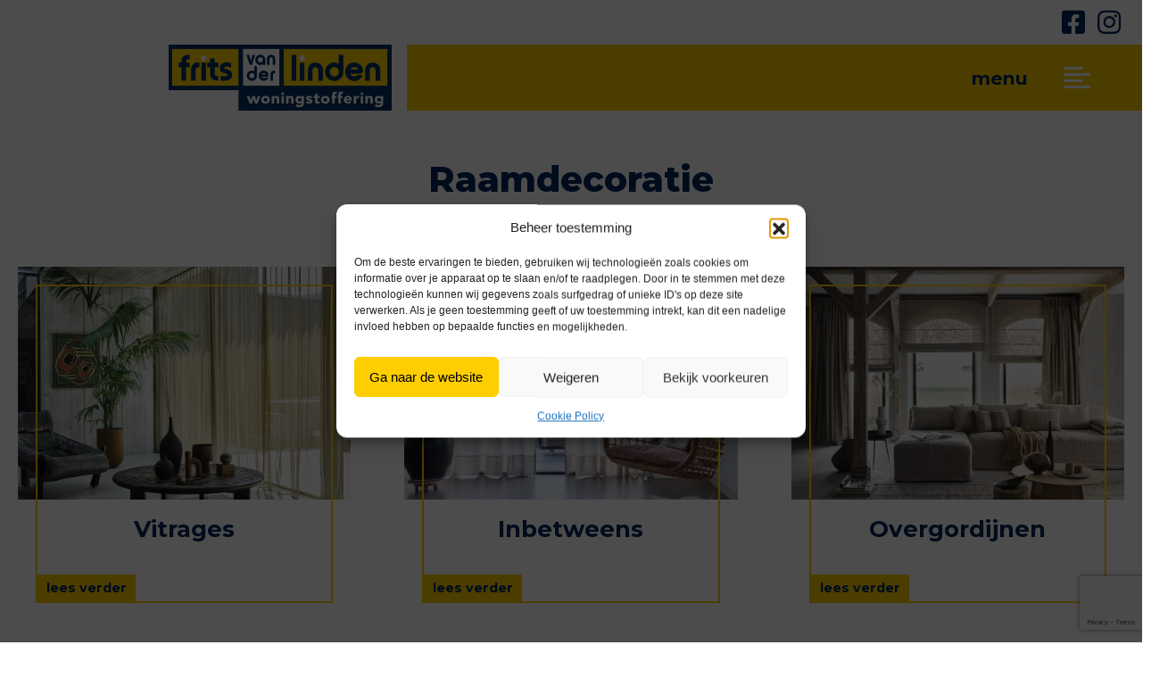

--- FILE ---
content_type: text/html; charset=UTF-8
request_url: https://fritsvanderlinden.nl/raamdecoratie/
body_size: 14804
content:
<!DOCTYPE html>
<html lang="nl-NL" prefix="og: https://ogp.me/ns#">

<head>
    <meta charset="UTF-8" />
  <meta name='viewport' content='width=device-width, initial-scale=1.0' />
  <meta http-equiv='X-UA-Compatible' content='IE=edge' />
  <link rel="profile" href="https://gmpg.org/xfn/11" />
  
<!-- Search Engine Optimization door Rank Math - https://rankmath.com/ -->
<title>Raamdecoratie - Frits van der Linden</title>
<meta name="description" content="Raamdecoratie"/>
<meta name="robots" content="index, follow, max-snippet:-1, max-video-preview:-1, max-image-preview:large"/>
<link rel="canonical" href="https://fritsvanderlinden.nl/raamdecoratie/" />
<meta property="og:locale" content="nl_NL" />
<meta property="og:type" content="article" />
<meta property="og:title" content="Raamdecoratie - Frits van der Linden" />
<meta property="og:description" content="Raamdecoratie" />
<meta property="og:url" content="https://fritsvanderlinden.nl/raamdecoratie/" />
<meta property="og:site_name" content="Frits van der Linden" />
<meta property="og:updated_time" content="2022-01-31T08:50:39+00:00" />
<meta name="twitter:card" content="summary_large_image" />
<meta name="twitter:title" content="Raamdecoratie - Frits van der Linden" />
<meta name="twitter:description" content="Raamdecoratie" />
<meta name="twitter:label1" content="Tijd om te lezen" />
<meta name="twitter:data1" content="Minder dan een minuut" />
<script type="application/ld+json" class="rank-math-schema">{"@context":"https://schema.org","@graph":[{"@type":"","headline":"Raamdecoratie - Frits van der Linden","datePublished":"2020-04-14T14:46:17+00:00","dateModified":"2022-01-31T08:50:39+00:00","author":{"@type":"Person","name":"advice"},"description":"Raamdecoratie","name":"Raamdecoratie - Frits van der Linden","@id":"https://fritsvanderlinden.nl/raamdecoratie/#richSnippet","isPartOf":{"@id":"https://fritsvanderlinden.nl/raamdecoratie/#webpage"},"inLanguage":"nl-NL","mainEntityOfPage":{"@id":"https://fritsvanderlinden.nl/raamdecoratie/#webpage"}}]}</script>
<!-- /Rank Math WordPress SEO plugin -->

<link rel='dns-prefetch' href='//unpkg.com' />
<link rel='dns-prefetch' href='//fonts.googleapis.com' />
<link href='https://fonts.gstatic.com' crossorigin rel='preconnect' />
<link rel="alternate" type="application/rss+xml" title="Frits van der Linden &raquo; feed" href="https://fritsvanderlinden.nl/feed/" />
<link rel="alternate" type="application/rss+xml" title="Frits van der Linden &raquo; reacties feed" href="https://fritsvanderlinden.nl/comments/feed/" />
<link rel="alternate" title="oEmbed (JSON)" type="application/json+oembed" href="https://fritsvanderlinden.nl/wp-json/oembed/1.0/embed?url=https%3A%2F%2Ffritsvanderlinden.nl%2Fraamdecoratie%2F" />
<link rel="alternate" title="oEmbed (XML)" type="text/xml+oembed" href="https://fritsvanderlinden.nl/wp-json/oembed/1.0/embed?url=https%3A%2F%2Ffritsvanderlinden.nl%2Fraamdecoratie%2F&#038;format=xml" />
<link rel="preload" href="https://fritsvanderlinden.nl/wp-content/plugins/bb-plugin/fonts/fontawesome/5.15.4/webfonts/fa-brands-400.woff2" as="font" type="font/woff2" crossorigin="anonymous">
<link rel="preload" href="https://fritsvanderlinden.nl/wp-content/plugins/bb-plugin/fonts/fontawesome/5.15.4/webfonts/fa-solid-900.woff2" as="font" type="font/woff2" crossorigin="anonymous">
<link rel="preload" href="https://fritsvanderlinden.nl/wp-content/plugins/bb-plugin/fonts/fontawesome/5.15.4/webfonts/fa-regular-400.woff2" as="font" type="font/woff2" crossorigin="anonymous">
<style id='wp-img-auto-sizes-contain-inline-css' type='text/css'>
img:is([sizes=auto i],[sizes^="auto," i]){contain-intrinsic-size:3000px 1500px}
/*# sourceURL=wp-img-auto-sizes-contain-inline-css */
</style>
<style id='wp-emoji-styles-inline-css' type='text/css'>

	img.wp-smiley, img.emoji {
		display: inline !important;
		border: none !important;
		box-shadow: none !important;
		height: 1em !important;
		width: 1em !important;
		margin: 0 0.07em !important;
		vertical-align: -0.1em !important;
		background: none !important;
		padding: 0 !important;
	}
/*# sourceURL=wp-emoji-styles-inline-css */
</style>
<style id='wp-block-library-inline-css' type='text/css'>
:root{--wp-block-synced-color:#7a00df;--wp-block-synced-color--rgb:122,0,223;--wp-bound-block-color:var(--wp-block-synced-color);--wp-editor-canvas-background:#ddd;--wp-admin-theme-color:#007cba;--wp-admin-theme-color--rgb:0,124,186;--wp-admin-theme-color-darker-10:#006ba1;--wp-admin-theme-color-darker-10--rgb:0,107,160.5;--wp-admin-theme-color-darker-20:#005a87;--wp-admin-theme-color-darker-20--rgb:0,90,135;--wp-admin-border-width-focus:2px}@media (min-resolution:192dpi){:root{--wp-admin-border-width-focus:1.5px}}.wp-element-button{cursor:pointer}:root .has-very-light-gray-background-color{background-color:#eee}:root .has-very-dark-gray-background-color{background-color:#313131}:root .has-very-light-gray-color{color:#eee}:root .has-very-dark-gray-color{color:#313131}:root .has-vivid-green-cyan-to-vivid-cyan-blue-gradient-background{background:linear-gradient(135deg,#00d084,#0693e3)}:root .has-purple-crush-gradient-background{background:linear-gradient(135deg,#34e2e4,#4721fb 50%,#ab1dfe)}:root .has-hazy-dawn-gradient-background{background:linear-gradient(135deg,#faaca8,#dad0ec)}:root .has-subdued-olive-gradient-background{background:linear-gradient(135deg,#fafae1,#67a671)}:root .has-atomic-cream-gradient-background{background:linear-gradient(135deg,#fdd79a,#004a59)}:root .has-nightshade-gradient-background{background:linear-gradient(135deg,#330968,#31cdcf)}:root .has-midnight-gradient-background{background:linear-gradient(135deg,#020381,#2874fc)}:root{--wp--preset--font-size--normal:16px;--wp--preset--font-size--huge:42px}.has-regular-font-size{font-size:1em}.has-larger-font-size{font-size:2.625em}.has-normal-font-size{font-size:var(--wp--preset--font-size--normal)}.has-huge-font-size{font-size:var(--wp--preset--font-size--huge)}.has-text-align-center{text-align:center}.has-text-align-left{text-align:left}.has-text-align-right{text-align:right}.has-fit-text{white-space:nowrap!important}#end-resizable-editor-section{display:none}.aligncenter{clear:both}.items-justified-left{justify-content:flex-start}.items-justified-center{justify-content:center}.items-justified-right{justify-content:flex-end}.items-justified-space-between{justify-content:space-between}.screen-reader-text{border:0;clip-path:inset(50%);height:1px;margin:-1px;overflow:hidden;padding:0;position:absolute;width:1px;word-wrap:normal!important}.screen-reader-text:focus{background-color:#ddd;clip-path:none;color:#444;display:block;font-size:1em;height:auto;left:5px;line-height:normal;padding:15px 23px 14px;text-decoration:none;top:5px;width:auto;z-index:100000}html :where(.has-border-color){border-style:solid}html :where([style*=border-top-color]){border-top-style:solid}html :where([style*=border-right-color]){border-right-style:solid}html :where([style*=border-bottom-color]){border-bottom-style:solid}html :where([style*=border-left-color]){border-left-style:solid}html :where([style*=border-width]){border-style:solid}html :where([style*=border-top-width]){border-top-style:solid}html :where([style*=border-right-width]){border-right-style:solid}html :where([style*=border-bottom-width]){border-bottom-style:solid}html :where([style*=border-left-width]){border-left-style:solid}html :where(img[class*=wp-image-]){height:auto;max-width:100%}:where(figure){margin:0 0 1em}html :where(.is-position-sticky){--wp-admin--admin-bar--position-offset:var(--wp-admin--admin-bar--height,0px)}@media screen and (max-width:600px){html :where(.is-position-sticky){--wp-admin--admin-bar--position-offset:0px}}

/*# sourceURL=wp-block-library-inline-css */
</style><style id='global-styles-inline-css' type='text/css'>
:root{--wp--preset--aspect-ratio--square: 1;--wp--preset--aspect-ratio--4-3: 4/3;--wp--preset--aspect-ratio--3-4: 3/4;--wp--preset--aspect-ratio--3-2: 3/2;--wp--preset--aspect-ratio--2-3: 2/3;--wp--preset--aspect-ratio--16-9: 16/9;--wp--preset--aspect-ratio--9-16: 9/16;--wp--preset--color--black: #000000;--wp--preset--color--cyan-bluish-gray: #abb8c3;--wp--preset--color--white: #ffffff;--wp--preset--color--pale-pink: #f78da7;--wp--preset--color--vivid-red: #cf2e2e;--wp--preset--color--luminous-vivid-orange: #ff6900;--wp--preset--color--luminous-vivid-amber: #fcb900;--wp--preset--color--light-green-cyan: #7bdcb5;--wp--preset--color--vivid-green-cyan: #00d084;--wp--preset--color--pale-cyan-blue: #8ed1fc;--wp--preset--color--vivid-cyan-blue: #0693e3;--wp--preset--color--vivid-purple: #9b51e0;--wp--preset--gradient--vivid-cyan-blue-to-vivid-purple: linear-gradient(135deg,rgb(6,147,227) 0%,rgb(155,81,224) 100%);--wp--preset--gradient--light-green-cyan-to-vivid-green-cyan: linear-gradient(135deg,rgb(122,220,180) 0%,rgb(0,208,130) 100%);--wp--preset--gradient--luminous-vivid-amber-to-luminous-vivid-orange: linear-gradient(135deg,rgb(252,185,0) 0%,rgb(255,105,0) 100%);--wp--preset--gradient--luminous-vivid-orange-to-vivid-red: linear-gradient(135deg,rgb(255,105,0) 0%,rgb(207,46,46) 100%);--wp--preset--gradient--very-light-gray-to-cyan-bluish-gray: linear-gradient(135deg,rgb(238,238,238) 0%,rgb(169,184,195) 100%);--wp--preset--gradient--cool-to-warm-spectrum: linear-gradient(135deg,rgb(74,234,220) 0%,rgb(151,120,209) 20%,rgb(207,42,186) 40%,rgb(238,44,130) 60%,rgb(251,105,98) 80%,rgb(254,248,76) 100%);--wp--preset--gradient--blush-light-purple: linear-gradient(135deg,rgb(255,206,236) 0%,rgb(152,150,240) 100%);--wp--preset--gradient--blush-bordeaux: linear-gradient(135deg,rgb(254,205,165) 0%,rgb(254,45,45) 50%,rgb(107,0,62) 100%);--wp--preset--gradient--luminous-dusk: linear-gradient(135deg,rgb(255,203,112) 0%,rgb(199,81,192) 50%,rgb(65,88,208) 100%);--wp--preset--gradient--pale-ocean: linear-gradient(135deg,rgb(255,245,203) 0%,rgb(182,227,212) 50%,rgb(51,167,181) 100%);--wp--preset--gradient--electric-grass: linear-gradient(135deg,rgb(202,248,128) 0%,rgb(113,206,126) 100%);--wp--preset--gradient--midnight: linear-gradient(135deg,rgb(2,3,129) 0%,rgb(40,116,252) 100%);--wp--preset--font-size--small: 13px;--wp--preset--font-size--medium: 20px;--wp--preset--font-size--large: 36px;--wp--preset--font-size--x-large: 42px;--wp--preset--spacing--20: 0.44rem;--wp--preset--spacing--30: 0.67rem;--wp--preset--spacing--40: 1rem;--wp--preset--spacing--50: 1.5rem;--wp--preset--spacing--60: 2.25rem;--wp--preset--spacing--70: 3.38rem;--wp--preset--spacing--80: 5.06rem;--wp--preset--shadow--natural: 6px 6px 9px rgba(0, 0, 0, 0.2);--wp--preset--shadow--deep: 12px 12px 50px rgba(0, 0, 0, 0.4);--wp--preset--shadow--sharp: 6px 6px 0px rgba(0, 0, 0, 0.2);--wp--preset--shadow--outlined: 6px 6px 0px -3px rgb(255, 255, 255), 6px 6px rgb(0, 0, 0);--wp--preset--shadow--crisp: 6px 6px 0px rgb(0, 0, 0);}:where(.is-layout-flex){gap: 0.5em;}:where(.is-layout-grid){gap: 0.5em;}body .is-layout-flex{display: flex;}.is-layout-flex{flex-wrap: wrap;align-items: center;}.is-layout-flex > :is(*, div){margin: 0;}body .is-layout-grid{display: grid;}.is-layout-grid > :is(*, div){margin: 0;}:where(.wp-block-columns.is-layout-flex){gap: 2em;}:where(.wp-block-columns.is-layout-grid){gap: 2em;}:where(.wp-block-post-template.is-layout-flex){gap: 1.25em;}:where(.wp-block-post-template.is-layout-grid){gap: 1.25em;}.has-black-color{color: var(--wp--preset--color--black) !important;}.has-cyan-bluish-gray-color{color: var(--wp--preset--color--cyan-bluish-gray) !important;}.has-white-color{color: var(--wp--preset--color--white) !important;}.has-pale-pink-color{color: var(--wp--preset--color--pale-pink) !important;}.has-vivid-red-color{color: var(--wp--preset--color--vivid-red) !important;}.has-luminous-vivid-orange-color{color: var(--wp--preset--color--luminous-vivid-orange) !important;}.has-luminous-vivid-amber-color{color: var(--wp--preset--color--luminous-vivid-amber) !important;}.has-light-green-cyan-color{color: var(--wp--preset--color--light-green-cyan) !important;}.has-vivid-green-cyan-color{color: var(--wp--preset--color--vivid-green-cyan) !important;}.has-pale-cyan-blue-color{color: var(--wp--preset--color--pale-cyan-blue) !important;}.has-vivid-cyan-blue-color{color: var(--wp--preset--color--vivid-cyan-blue) !important;}.has-vivid-purple-color{color: var(--wp--preset--color--vivid-purple) !important;}.has-black-background-color{background-color: var(--wp--preset--color--black) !important;}.has-cyan-bluish-gray-background-color{background-color: var(--wp--preset--color--cyan-bluish-gray) !important;}.has-white-background-color{background-color: var(--wp--preset--color--white) !important;}.has-pale-pink-background-color{background-color: var(--wp--preset--color--pale-pink) !important;}.has-vivid-red-background-color{background-color: var(--wp--preset--color--vivid-red) !important;}.has-luminous-vivid-orange-background-color{background-color: var(--wp--preset--color--luminous-vivid-orange) !important;}.has-luminous-vivid-amber-background-color{background-color: var(--wp--preset--color--luminous-vivid-amber) !important;}.has-light-green-cyan-background-color{background-color: var(--wp--preset--color--light-green-cyan) !important;}.has-vivid-green-cyan-background-color{background-color: var(--wp--preset--color--vivid-green-cyan) !important;}.has-pale-cyan-blue-background-color{background-color: var(--wp--preset--color--pale-cyan-blue) !important;}.has-vivid-cyan-blue-background-color{background-color: var(--wp--preset--color--vivid-cyan-blue) !important;}.has-vivid-purple-background-color{background-color: var(--wp--preset--color--vivid-purple) !important;}.has-black-border-color{border-color: var(--wp--preset--color--black) !important;}.has-cyan-bluish-gray-border-color{border-color: var(--wp--preset--color--cyan-bluish-gray) !important;}.has-white-border-color{border-color: var(--wp--preset--color--white) !important;}.has-pale-pink-border-color{border-color: var(--wp--preset--color--pale-pink) !important;}.has-vivid-red-border-color{border-color: var(--wp--preset--color--vivid-red) !important;}.has-luminous-vivid-orange-border-color{border-color: var(--wp--preset--color--luminous-vivid-orange) !important;}.has-luminous-vivid-amber-border-color{border-color: var(--wp--preset--color--luminous-vivid-amber) !important;}.has-light-green-cyan-border-color{border-color: var(--wp--preset--color--light-green-cyan) !important;}.has-vivid-green-cyan-border-color{border-color: var(--wp--preset--color--vivid-green-cyan) !important;}.has-pale-cyan-blue-border-color{border-color: var(--wp--preset--color--pale-cyan-blue) !important;}.has-vivid-cyan-blue-border-color{border-color: var(--wp--preset--color--vivid-cyan-blue) !important;}.has-vivid-purple-border-color{border-color: var(--wp--preset--color--vivid-purple) !important;}.has-vivid-cyan-blue-to-vivid-purple-gradient-background{background: var(--wp--preset--gradient--vivid-cyan-blue-to-vivid-purple) !important;}.has-light-green-cyan-to-vivid-green-cyan-gradient-background{background: var(--wp--preset--gradient--light-green-cyan-to-vivid-green-cyan) !important;}.has-luminous-vivid-amber-to-luminous-vivid-orange-gradient-background{background: var(--wp--preset--gradient--luminous-vivid-amber-to-luminous-vivid-orange) !important;}.has-luminous-vivid-orange-to-vivid-red-gradient-background{background: var(--wp--preset--gradient--luminous-vivid-orange-to-vivid-red) !important;}.has-very-light-gray-to-cyan-bluish-gray-gradient-background{background: var(--wp--preset--gradient--very-light-gray-to-cyan-bluish-gray) !important;}.has-cool-to-warm-spectrum-gradient-background{background: var(--wp--preset--gradient--cool-to-warm-spectrum) !important;}.has-blush-light-purple-gradient-background{background: var(--wp--preset--gradient--blush-light-purple) !important;}.has-blush-bordeaux-gradient-background{background: var(--wp--preset--gradient--blush-bordeaux) !important;}.has-luminous-dusk-gradient-background{background: var(--wp--preset--gradient--luminous-dusk) !important;}.has-pale-ocean-gradient-background{background: var(--wp--preset--gradient--pale-ocean) !important;}.has-electric-grass-gradient-background{background: var(--wp--preset--gradient--electric-grass) !important;}.has-midnight-gradient-background{background: var(--wp--preset--gradient--midnight) !important;}.has-small-font-size{font-size: var(--wp--preset--font-size--small) !important;}.has-medium-font-size{font-size: var(--wp--preset--font-size--medium) !important;}.has-large-font-size{font-size: var(--wp--preset--font-size--large) !important;}.has-x-large-font-size{font-size: var(--wp--preset--font-size--x-large) !important;}
/*# sourceURL=global-styles-inline-css */
</style>

<style id='classic-theme-styles-inline-css' type='text/css'>
/*! This file is auto-generated */
.wp-block-button__link{color:#fff;background-color:#32373c;border-radius:9999px;box-shadow:none;text-decoration:none;padding:calc(.667em + 2px) calc(1.333em + 2px);font-size:1.125em}.wp-block-file__button{background:#32373c;color:#fff;text-decoration:none}
/*# sourceURL=/wp-includes/css/classic-themes.min.css */
</style>
<link rel='stylesheet' id='fl-builder-layout-48-css' href='https://fritsvanderlinden.nl/wp-content/uploads/bb-plugin/cache/48-layout.css?ver=f025b50910951893858af06694c664b5' type='text/css' media='all' />
<link rel='stylesheet' id='contact-form-7-css' href='https://fritsvanderlinden.nl/wp-content/plugins/contact-form-7/includes/css/styles.css?ver=6.1.4' type='text/css' media='all' />
<link rel='stylesheet' id='cmplz-general-css' href='https://fritsvanderlinden.nl/wp-content/plugins/complianz-gdpr/assets/css/cookieblocker.min.css?ver=1766387644' type='text/css' media='all' />
<link rel='stylesheet' id='font-awesome-5-css' href='https://fritsvanderlinden.nl/wp-content/plugins/bb-plugin/fonts/fontawesome/5.15.4/css/all.min.css?ver=2.9.4.2' type='text/css' media='all' />
<link rel='stylesheet' id='fl-builder-layout-bundle-0df21de77d9ff6f0ae13b3798db78419-css' href='https://fritsvanderlinden.nl/wp-content/uploads/bb-plugin/cache/0df21de77d9ff6f0ae13b3798db78419-layout-bundle.css?ver=2.9.4.2-1.5.2.1' type='text/css' media='all' />
<link rel='stylesheet' id='flickity-css-css' href='https://unpkg.com/flickity@2/dist/flickity.min.css?ver=1.1' type='text/css' media='all' />
<link rel='stylesheet' id='animate-css' href='https://fritsvanderlinden.nl/wp-content/plugins/powerpack-addon-for-beaver-builder/assets/css/animate.min.css?ver=3.5.1' type='text/css' media='all' />
<link rel='stylesheet' id='jquery-magnificpopup-css' href='https://fritsvanderlinden.nl/wp-content/plugins/bb-plugin/css/jquery.magnificpopup.min.css?ver=2.9.4.2' type='text/css' media='all' />
<link rel='stylesheet' id='bootstrap-4-css' href='https://fritsvanderlinden.nl/wp-content/themes/bb-theme/css/bootstrap-4.min.css?ver=1.7.5.1' type='text/css' media='all' />
<link rel='stylesheet' id='fl-automator-skin-css' href='https://fritsvanderlinden.nl/wp-content/uploads/bb-theme/skin-646b2b4979405.css?ver=1.7.5.1' type='text/css' media='all' />
<link rel='stylesheet' id='fl-child-theme-css' href='https://fritsvanderlinden.nl/wp-content/themes/bb-theme-child/style.css?ver=6.9' type='text/css' media='all' />
<link rel='stylesheet' id='fl-builder-google-fonts-c4a28e6383931272757eeb43aee36eb1-css' href='//fonts.googleapis.com/css?family=Montserrat%3A700%2C500%2C800&#038;ver=6.9' type='text/css' media='all' />
<script type="text/javascript" src="https://fritsvanderlinden.nl/wp-includes/js/jquery/jquery.min.js?ver=3.7.1" id="jquery-core-js"></script>
<script type="text/javascript" src="https://fritsvanderlinden.nl/wp-includes/js/jquery/jquery-migrate.min.js?ver=3.4.1" id="jquery-migrate-js"></script>
<link rel="https://api.w.org/" href="https://fritsvanderlinden.nl/wp-json/" /><link rel="alternate" title="JSON" type="application/json" href="https://fritsvanderlinden.nl/wp-json/wp/v2/pages/48" /><link rel="EditURI" type="application/rsd+xml" title="RSD" href="https://fritsvanderlinden.nl/xmlrpc.php?rsd" />
<meta name="generator" content="WordPress 6.9" />
<link rel='shortlink' href='https://fritsvanderlinden.nl/?p=48' />
			<style>.cmplz-hidden {
					display: none !important;
				}</style><style type="text/css">.recentcomments a{display:inline !important;padding:0 !important;margin:0 !important;}</style><link rel="icon" href="https://fritsvanderlinden.nl/wp-content/uploads/2023/05/cropped-favicon-32x32.png" sizes="32x32" />
<link rel="icon" href="https://fritsvanderlinden.nl/wp-content/uploads/2023/05/cropped-favicon-192x192.png" sizes="192x192" />
<link rel="apple-touch-icon" href="https://fritsvanderlinden.nl/wp-content/uploads/2023/05/cropped-favicon-180x180.png" />
<meta name="msapplication-TileImage" content="https://fritsvanderlinden.nl/wp-content/uploads/2023/05/cropped-favicon-270x270.png" />
  <script type="text/plain" data-service="hotjar" data-category="marketing">
	    (function(h,o,t,j,a,r){
	        h.hj=h.hj||function(){(h.hj.q=h.hj.q||[]).push(arguments)};
	        h._hjSettings={hjid:705314,hjsv:6};
	        a=o.getElementsByTagName('head')[0];
	        r=o.createElement('script');r.async=1;
	        r.src=t+h._hjSettings.hjid+j+h._hjSettings.hjsv;
	        a.appendChild(r);
	    })(window,document,'https://static.hotjar.com/c/hotjar-','.js?sv=');
	</script>

  <script async id="roomvoAssistant" type="text/javascript" data-locale="nl-nl" data-position="middle-right" src="https://www.roomvo.com/static/scripts/b2b/common/assistant.js"></script>
  	<!-- Global site tag (gtag.js) - Google Analytics -->
<script async src="https://www.googletagmanager.com/gtag/js?id=UA-112938707-8"></script>
<script>
  window.dataLayer = window.dataLayer || [];
  function gtag(){dataLayer.push(arguments);}
  gtag('js', new Date());

  gtag('config', 'UA-112938707-8');
</script>
<link rel='stylesheet' id='fl-builder-google-fonts-225ac584d54462f0d6c5767f3b0d9cc8-css' href='//fonts.googleapis.com/css?family=Montserrat%3A800%2C700%2C500&#038;ver=6.9' type='text/css' media='all' />
</head>

<body data-cmplz=1 class="wp-singular page-template-default page page-id-48 page-parent wp-theme-bb-theme wp-child-theme-bb-theme-child fl-builder fl-builder-2-9-4-2 fl-themer-1-5-2-1 fl-theme-1-7-5-1 fl-no-js fl-theme-builder-header fl-theme-builder-header-header fl-theme-builder-footer fl-theme-builder-footer-footer fl-framework-bootstrap-4 fl-preset-default fl-full-width fl-search-active" itemscope="itemscope" itemtype="https://schema.org/WebPage">
  <a aria-label="Skip to content" class="fl-screen-reader-text" href="#fl-main-content">Skip to content</a>  <div class="fl-page">
    <header class="fl-builder-content fl-builder-content-28 fl-builder-global-templates-locked" data-post-id="28" data-type="header" data-sticky="1" data-sticky-on="" data-sticky-breakpoint="medium" data-shrink="0" data-overlay="0" data-overlay-bg="transparent" data-shrink-image-height="50px" role="banner" itemscope="itemscope" itemtype="http://schema.org/WPHeader"><div class="fl-row fl-row-fixed-width fl-row-bg-color fl-node-5e8f1505536f3 fl-row-default-height fl-row-align-center" data-node="5e8f1505536f3">
	<div class="fl-row-content-wrap">
						<div class="fl-row-content fl-row-fixed-width fl-node-content">
		
<div class="fl-col-group fl-node-5e8f15055bbc3 fl-col-group-equal-height fl-col-group-align-center fl-col-group-custom-width" data-node="5e8f15055bbc3">
			<div class="fl-col fl-node-5e8f15055be78 fl-col-bg-color fl-col-small" data-node="5e8f15055be78">
	<div class="fl-col-content fl-node-content"></div>
</div>
			<div class="fl-col fl-node-5e8f15055bec6 fl-col-bg-color fl-col-small-custom-width noTablet" data-node="5e8f15055bec6">
	<div class="fl-col-content fl-node-content"><div class="fl-module fl-module-menu fl-node-5eb017ad61da9" data-node="5eb017ad61da9">
	<div class="fl-module-content fl-node-content">
		<div class="fl-menu">
		<div class="fl-clear"></div>
	<nav aria-label="Menu" itemscope="itemscope" itemtype="https://schema.org/SiteNavigationElement"><ul id="menu-sub-menu" class="menu fl-menu-horizontal fl-toggle-none"><li id="menu-item-153" class="menu-item menu-item-type-post_type menu-item-object-page"><a href="https://fritsvanderlinden.nl/over-ons/">Over ons</a></li><li id="menu-item-152" class="menu-item menu-item-type-post_type menu-item-object-page"><a href="https://fritsvanderlinden.nl/onderhoudsadvies/">Onderhoudstips</a></li><li id="menu-item-151" class="menu-item menu-item-type-post_type menu-item-object-page"><a href="https://fritsvanderlinden.nl/merken/">Merken</a></li><li id="menu-item-443" class="menu-item menu-item-type-post_type menu-item-object-page"><a href="https://fritsvanderlinden.nl/thuisadvies/">Thuisadvies</a></li><li id="menu-item-908" class="menu-item menu-item-type-post_type menu-item-object-page"><a href="https://fritsvanderlinden.nl/nieuws-acties/">Nieuws &#038; acties</a></li><li id="menu-item-150" class="menu-item menu-item-type-post_type menu-item-object-page"><a href="https://fritsvanderlinden.nl/contact/">Contact</a></li></ul></nav></div>
	</div>
</div>
</div>
</div>
			<div class="fl-col fl-node-5e8f1544abd3b fl-col-bg-color fl-col-small fl-col-small-custom-width noMobile" data-node="5e8f1544abd3b">
	<div class="fl-col-content fl-node-content"><div class="fl-module fl-module-icon-group fl-node-5e8f28324db7a" data-node="5e8f28324db7a">
	<div class="fl-module-content fl-node-content">
		<div class="fl-icon-group">
	<span class="fl-icon">
								<a href="https://www.facebook.com/fritsvanderlindenwoningstoffering/" target="_blank" rel="noopener" >
							<i class="fab fa-facebook-square" aria-hidden="true"></i>
						</a>
			</span>
		<span class="fl-icon">
								<a href="https://www.instagram.com/fritsvanderlinden/" target="_blank" rel="noopener" >
							<i class="fab fa-instagram" aria-hidden="true"></i>
						</a>
			</span>
	</div>
	</div>
</div>
</div>
</div>
	</div>
		</div>
	</div>
</div>
<div class="fl-row fl-row-fixed-width fl-row-bg-color fl-node-5e8f06af91bfe fl-row-default-height fl-row-align-center" data-node="5e8f06af91bfe">
	<div class="fl-row-content-wrap">
						<div class="fl-row-content fl-row-full-width fl-node-content">
		
<div class="fl-col-group fl-node-5e8f06af91c46 fl-col-group-equal-height fl-col-group-align-center fl-col-group-custom-width" data-node="5e8f06af91c46">
			<div class="fl-col fl-node-5e8f06af91c86 fl-col-bg-color fl-col-small fl-col-small-custom-width headerLogo" data-node="5e8f06af91c86">
	<div class="fl-col-content fl-node-content"><div class="fl-module fl-module-photo fl-node-5e955bb851ca9 headerLogo" data-node="5e955bb851ca9">
	<div class="fl-module-content fl-node-content">
		<div class="fl-photo fl-photo-align-right" itemscope itemtype="https://schema.org/ImageObject">
	<div class="fl-photo-content fl-photo-img-png">
				<a href="https://fritsvanderlinden.nl" target="_self" itemprop="url">
				<img loading="lazy" decoding="async" class="fl-photo-img wp-image-829 size-full" src="https://fritsvanderlinden.nl/wp-content/uploads/2020/04/LogoFrits_250.png" alt="LogoFrits_250" itemprop="image" height="74" width="250" title="LogoFrits_250"  data-no-lazy="1" />
				</a>
					</div>
	</div>
	</div>
</div>
</div>
</div>
			<div class="fl-col fl-node-5e8f06af91cc4 fl-col-bg-color fl-col-small-custom-width headerMenuModule" data-node="5e8f06af91cc4">
	<div class="fl-col-content fl-node-content"><div class="fl-module fl-module-menu fl-node-5eb266c7ea8de noTablet" data-node="5eb266c7ea8de">
	<div class="fl-module-content fl-node-content">
		<div class="fl-menu">
		<div class="fl-clear"></div>
	<nav aria-label="Menu" itemscope="itemscope" itemtype="https://schema.org/SiteNavigationElement"><ul id="menu-main" class="menu fl-menu-horizontal fl-toggle-none"><li id="menu-item-130" class="menu-item menu-item-type-post_type menu-item-object-page menu-item-has-children fl-has-submenu"><div class="fl-has-submenu-container"><a href="https://fritsvanderlinden.nl/vloeren/">Vloeren</a><span class="fl-menu-toggle"></span></div><ul class="sub-menu">	<li id="menu-item-966" class="menu-item menu-item-type-post_type menu-item-object-page"><a href="https://fritsvanderlinden.nl/vloeren/pvc-vloeren/">PVC</a></li>	<li id="menu-item-969" class="menu-item menu-item-type-post_type menu-item-object-page"><a href="https://fritsvanderlinden.nl/vloeren/vinyl/">Vinyl</a></li>	<li id="menu-item-964" class="menu-item menu-item-type-post_type menu-item-object-page"><a href="https://fritsvanderlinden.nl/vloeren/laminaat/">Laminaat</a></li>	<li id="menu-item-965" class="menu-item menu-item-type-post_type menu-item-object-page"><a href="https://fritsvanderlinden.nl/vloeren/linoleum/">Marmoleum</a></li>	<li id="menu-item-967" class="menu-item menu-item-type-post_type menu-item-object-page"><a href="https://fritsvanderlinden.nl/vloeren/tapijt/">Tapijt</a></li>	<li id="menu-item-963" class="menu-item menu-item-type-post_type menu-item-object-page"><a href="https://fritsvanderlinden.nl/vloeren/karpetten/">Karpetten</a></li>	<li id="menu-item-968" class="menu-item menu-item-type-post_type menu-item-object-page"><a href="https://fritsvanderlinden.nl/vloeren/trapbekleding/">Trapbekleding</a></li>	<li id="menu-item-962" class="menu-item menu-item-type-post_type menu-item-object-page"><a href="https://fritsvanderlinden.nl/vloeren/deurmat/">Deurmat</a></li></ul></li><li id="menu-item-129" class="menu-item menu-item-type-post_type menu-item-object-page current-menu-item page_item page-item-48 current_page_item menu-item-has-children fl-has-submenu"><div class="fl-has-submenu-container"><a href="https://fritsvanderlinden.nl/raamdecoratie/">Raamdecoratie</a><span class="fl-menu-toggle"></span></div><ul class="sub-menu">	<li id="menu-item-981" class="menu-item menu-item-type-post_type menu-item-object-page"><a href="https://fritsvanderlinden.nl/raamdecoratie/vitrage/">Vitrages</a></li>	<li id="menu-item-974" class="menu-item menu-item-type-post_type menu-item-object-page"><a href="https://fritsvanderlinden.nl/raamdecoratie/inbetween/">Inbetweens</a></li>	<li id="menu-item-975" class="menu-item menu-item-type-post_type menu-item-object-page"><a href="https://fritsvanderlinden.nl/raamdecoratie/overgordijnen/">Overgordijnen</a></li>	<li id="menu-item-979" class="menu-item menu-item-type-post_type menu-item-object-page"><a href="https://fritsvanderlinden.nl/raamdecoratie/rolgordijnen/">Rolgordijnen</a></li>	<li id="menu-item-972" class="menu-item menu-item-type-post_type menu-item-object-page"><a href="https://fritsvanderlinden.nl/raamdecoratie/duorolgordijnen/">Duorolgordijnen</a></li>	<li id="menu-item-982" class="menu-item menu-item-type-post_type menu-item-object-page"><a href="https://fritsvanderlinden.nl/raamdecoratie/vouwgordijnen/">Vouwgordijnen</a></li>	<li id="menu-item-977" class="menu-item menu-item-type-post_type menu-item-object-page"><a href="https://fritsvanderlinden.nl/raamdecoratie/plisse-duette-gordijnen/">Plissé/Duette gordijnen</a></li>	<li id="menu-item-973" class="menu-item menu-item-type-post_type menu-item-object-page"><a href="https://fritsvanderlinden.nl/raamdecoratie/horizontale-jaloezieen/">Horizontale jaloezieën</a></li>	<li id="menu-item-980" class="menu-item menu-item-type-post_type menu-item-object-page"><a href="https://fritsvanderlinden.nl/raamdecoratie/verticale-lamellen/">Verticale lamellen</a></li>	<li id="menu-item-976" class="menu-item menu-item-type-post_type menu-item-object-page"><a href="https://fritsvanderlinden.nl/raamdecoratie/paneelgordijn/">Paneelgordijn</a></li>	<li id="menu-item-971" class="menu-item menu-item-type-post_type menu-item-object-page"><a href="https://fritsvanderlinden.nl/raamdecoratie/draai-kiepramen/">Draai-/kiepramen</a></li>	<li id="menu-item-978" class="menu-item menu-item-type-post_type menu-item-object-page"><a href="https://fritsvanderlinden.nl/raamdecoratie/rails-roedes/">Rails &#038; Roedes</a></li></ul></li><li id="menu-item-127" class="menu-item menu-item-type-post_type menu-item-object-page"><a href="https://fritsvanderlinden.nl/behang/">Behang</a></li><li id="menu-item-871" class="menu-item menu-item-type-post_type menu-item-object-page"><a href="https://fritsvanderlinden.nl/inspiratie/">Inspiratie</a></li></ul></nav></div>
	</div>
</div>
<div class="fl-module fl-module-html fl-node-5e983d60afed0 hamburgerFromTablet" data-node="5e983d60afed0">
	<div class="fl-module-content fl-node-content">
		<div class="fl-html">
	<div class="headerMenu">
    <div class="hamburgerBtn">
        <a class="menu-icon">
			<span><span class="menu-icon-text">menu</span> 
				<span class="outerHamburger">
					<div class="hamburger">
						<div class="bottom-bun"></div>
						<div class="top-bun"></div>
						<div class="bottom-bun"></div>
						<div class="top-bun"></div>
					</div>
				</span>
		    </span>
	    </a>
	</div>
    <div class="menuContainer">
        <div class="mainMenu"><div class="menu-mobiel-menu-container"><ul id="menu-mobiel-menu" class="myclass"><li id="menu-item-1398" class="menu-item menu-item-type-post_type menu-item-object-page menu-item-1398"><a href="https://fritsvanderlinden.nl/vloeren/">Vloeren</a></li>
<li id="menu-item-1396" class="menu-item menu-item-type-post_type menu-item-object-page current-menu-item page_item page-item-48 current_page_item menu-item-1396"><a href="https://fritsvanderlinden.nl/raamdecoratie/" aria-current="page">Raamdecoratie</a></li>
<li id="menu-item-1390" class="menu-item menu-item-type-post_type menu-item-object-page menu-item-1390"><a href="https://fritsvanderlinden.nl/behang/">Behang</a></li>
<li id="menu-item-1392" class="menu-item menu-item-type-post_type menu-item-object-page menu-item-1392"><a href="https://fritsvanderlinden.nl/inspiratie/">Inspiratie</a></li>
</ul></div></div>
        <div class="subMenu">
            <div class="menu-sub-menu-container"><ul id="menu-sub-menu-1" class="myclass"><li id="menu-item-153" class="menu-item menu-item-type-post_type menu-item-object-page menu-item-153"><a href="https://fritsvanderlinden.nl/over-ons/">Over ons</a></li>
<li id="menu-item-152" class="menu-item menu-item-type-post_type menu-item-object-page menu-item-152"><a href="https://fritsvanderlinden.nl/onderhoudsadvies/">Onderhoudstips</a></li>
<li id="menu-item-151" class="menu-item menu-item-type-post_type menu-item-object-page menu-item-151"><a href="https://fritsvanderlinden.nl/merken/">Merken</a></li>
<li id="menu-item-443" class="menu-item menu-item-type-post_type menu-item-object-page menu-item-443"><a href="https://fritsvanderlinden.nl/thuisadvies/">Thuisadvies</a></li>
<li id="menu-item-908" class="menu-item menu-item-type-post_type menu-item-object-page menu-item-908"><a href="https://fritsvanderlinden.nl/nieuws-acties/">Nieuws &#038; acties</a></li>
<li id="menu-item-150" class="menu-item menu-item-type-post_type menu-item-object-page menu-item-150"><a href="https://fritsvanderlinden.nl/contact/">Contact</a></li>
</ul></div>
            <ul class="info">
                <li>
                    Kom jij ons team versterken?<br>
                    bekijk onze vacatures op:<br>
                    <a class="werkenbijBtn">werkenbijfrits.nl</a>
                </li>
            </ul>    
        </div>
    </div>
</div></div>
	</div>
</div>
</div>
</div>
	</div>
		</div>
	</div>
</div>
</header>    <div class="fl-page-content" itemprop="mainContentOfPage">

      
<div class="fl-content-full container">
	<div class="row">
		<div class="fl-content col-md-12">
			<article class="fl-post post-48 page type-page status-publish hentry" id="fl-post-48" itemscope="itemscope" itemtype="https://schema.org/CreativeWork">

			<div class="fl-post-content clearfix" itemprop="text">
		<div class="fl-builder-content fl-builder-content-48 fl-builder-content-primary fl-builder-global-templates-locked" data-post-id="48"><div class="fl-row fl-row-full-width fl-row-bg-none fl-node-dbihg9v7ty0f fl-row-default-height fl-row-align-center" data-node="dbihg9v7ty0f">
	<div class="fl-row-content-wrap">
						<div class="fl-row-content fl-row-fixed-width fl-node-content">
		
<div class="fl-col-group fl-node-ycngd90afq53" data-node="ycngd90afq53">
			<div class="fl-col fl-node-5uhjwmlo38va fl-col-bg-color" data-node="5uhjwmlo38va">
	<div class="fl-col-content fl-node-content"><div class="fl-module fl-module-heading fl-node-5ea1852aea7e3" data-node="5ea1852aea7e3">
	<div class="fl-module-content fl-node-content">
		<h1 class="fl-heading">
		<span class="fl-heading-text">Raamdecoratie</span>
	</h1>
	</div>
</div>
</div>
</div>
	</div>
		</div>
	</div>
</div>
<div class="fl-row fl-row-full-width fl-row-bg-none fl-node-5ea1852aea68f fl-row-default-height fl-row-align-center" data-node="5ea1852aea68f">
	<div class="fl-row-content-wrap">
						<div class="fl-row-content fl-row-fixed-width fl-node-content">
		
<div class="fl-col-group fl-node-5ea1852aea6cd" data-node="5ea1852aea6cd">
			<div class="fl-col fl-node-5ea1852aea708 fl-col-bg-color" data-node="5ea1852aea708">
	<div class="fl-col-content fl-node-content"><div class="fl-module fl-module-post-grid fl-node-5ea1852aea741" data-node="5ea1852aea741">
	<div class="fl-module-content fl-node-content">
			<div class="fl-post-grid" itemscope="itemscope" itemtype="https://schema.org/Collection">
	<div class="fl-post-column">

<div class="fl-post-grid-post fl-post-grid-image-above-title fl-post-columns-post fl-post-align-default post-91 page type-page status-publish has-post-thumbnail hentry" itemscope="itemscope" itemtype="https://schema.org/CreativeWork">
	<meta itemscope itemprop="mainEntityOfPage" itemtype="https://schema.org/WebPage" itemid="https://fritsvanderlinden.nl/raamdecoratie/vitrage/" content="Vitrages" /><meta itemprop="datePublished" content="2020-04-14" /><meta itemprop="dateModified" content="2022-06-17" /><div itemprop="publisher" itemscope itemtype="https://schema.org/Organization"><meta itemprop="name" content="Frits van der Linden"></div><div itemscope itemprop="author" itemtype="https://schema.org/Person"><meta itemprop="url" content="https://fritsvanderlinden.nl/author/advice/" /><meta itemprop="name" content="advice" /></div><div itemscope itemprop="image" itemtype="https://schema.org/ImageObject"><meta itemprop="url" content="https://fritsvanderlinden.nl/wp-content/uploads/2022/02/BLOK-1ste-bij-tekst-6.jpg" /><meta itemprop="width" content="1201" /><meta itemprop="height" content="1364" /></div><div itemprop="interactionStatistic" itemscope itemtype="https://schema.org/InteractionCounter"><meta itemprop="interactionType" content="https://schema.org/CommentAction" /><meta itemprop="userInteractionCount" content="0" /></div>
<div class="fl-post-image" style="background-image: url(https://fritsvanderlinden.nl/wp-content/uploads/2022/02/BLOK-1ste-bij-tekst-6-902x1024.jpg);">
	
</div>


<div class="fl-post-text">

    <h2 class="fl-post-title"><a href='https://fritsvanderlinden.nl/raamdecoratie/vitrage/' title='Vitrages'>Vitrages</a></h2>

    


    <div class="fl-post-more-link">
    	<a target="_self" href="https://fritsvanderlinden.nl/raamdecoratie/vitrage/">lees verder</a>
    </div>

</div>
</div>

</div>
<div class="fl-post-column">

<div class="fl-post-grid-post fl-post-grid-image-above-title fl-post-columns-post fl-post-align-default post-89 page type-page status-publish has-post-thumbnail hentry" itemscope="itemscope" itemtype="https://schema.org/CreativeWork">
	<meta itemscope itemprop="mainEntityOfPage" itemtype="https://schema.org/WebPage" itemid="https://fritsvanderlinden.nl/raamdecoratie/inbetween/" content="Inbetweens" /><meta itemprop="datePublished" content="2020-04-14" /><meta itemprop="dateModified" content="2022-09-06" /><div itemprop="publisher" itemscope itemtype="https://schema.org/Organization"><meta itemprop="name" content="Frits van der Linden"></div><div itemscope itemprop="author" itemtype="https://schema.org/Person"><meta itemprop="url" content="https://fritsvanderlinden.nl/author/advice/" /><meta itemprop="name" content="advice" /></div><div itemscope itemprop="image" itemtype="https://schema.org/ImageObject"><meta itemprop="url" content="https://fritsvanderlinden.nl/wp-content/uploads/2022/02/BLOK-eerste-bij-tekst-1-scaled.jpg" /><meta itemprop="width" content="1919" /><meta itemprop="height" content="2560" /></div><div itemprop="interactionStatistic" itemscope itemtype="https://schema.org/InteractionCounter"><meta itemprop="interactionType" content="https://schema.org/CommentAction" /><meta itemprop="userInteractionCount" content="0" /></div>
<div class="fl-post-image" style="background-image: url(https://fritsvanderlinden.nl/wp-content/uploads/2022/02/BLOK-eerste-bij-tekst-1-768x1024.jpg);">
	
</div>


<div class="fl-post-text">

    <h2 class="fl-post-title"><a href='https://fritsvanderlinden.nl/raamdecoratie/inbetween/' title='Inbetweens'>Inbetweens</a></h2>

    


    <div class="fl-post-more-link">
    	<a target="_self" href="https://fritsvanderlinden.nl/raamdecoratie/inbetween/">lees verder</a>
    </div>

</div>
</div>

</div>
<div class="fl-post-column">

<div class="fl-post-grid-post fl-post-grid-image-above-title fl-post-columns-post fl-post-align-default post-87 page type-page status-publish has-post-thumbnail hentry" itemscope="itemscope" itemtype="https://schema.org/CreativeWork">
	<meta itemscope itemprop="mainEntityOfPage" itemtype="https://schema.org/WebPage" itemid="https://fritsvanderlinden.nl/raamdecoratie/overgordijnen/" content="Overgordijnen" /><meta itemprop="datePublished" content="2020-04-14" /><meta itemprop="dateModified" content="2022-06-17" /><div itemprop="publisher" itemscope itemtype="https://schema.org/Organization"><meta itemprop="name" content="Frits van der Linden"></div><div itemscope itemprop="author" itemtype="https://schema.org/Person"><meta itemprop="url" content="https://fritsvanderlinden.nl/author/advice/" /><meta itemprop="name" content="advice" /></div><div itemscope itemprop="image" itemtype="https://schema.org/ImageObject"><meta itemprop="url" content="https://fritsvanderlinden.nl/wp-content/uploads/2022/06/Overgordijn-Blok-1ste-bij-tekst-2-1.jpg" /><meta itemprop="width" content="1217" /><meta itemprop="height" content="1080" /></div><div itemprop="interactionStatistic" itemscope itemtype="https://schema.org/InteractionCounter"><meta itemprop="interactionType" content="https://schema.org/CommentAction" /><meta itemprop="userInteractionCount" content="0" /></div>
<div class="fl-post-image" style="background-image: url(https://fritsvanderlinden.nl/wp-content/uploads/2022/06/Overgordijn-Blok-1ste-bij-tekst-2-1-1024x909.jpg);">
	
</div>


<div class="fl-post-text">

    <h2 class="fl-post-title"><a href='https://fritsvanderlinden.nl/raamdecoratie/overgordijnen/' title='Overgordijnen'>Overgordijnen</a></h2>

    


    <div class="fl-post-more-link">
    	<a target="_self" href="https://fritsvanderlinden.nl/raamdecoratie/overgordijnen/">lees verder</a>
    </div>

</div>
</div>

</div>
<div class="fl-post-column">

<div class="fl-post-grid-post fl-post-grid-image-above-title fl-post-columns-post fl-post-align-default post-73 page type-page status-publish has-post-thumbnail hentry" itemscope="itemscope" itemtype="https://schema.org/CreativeWork">
	<meta itemscope itemprop="mainEntityOfPage" itemtype="https://schema.org/WebPage" itemid="https://fritsvanderlinden.nl/raamdecoratie/rolgordijnen/" content="Rolgordijnen" /><meta itemprop="datePublished" content="2020-04-14" /><meta itemprop="dateModified" content="2022-06-17" /><div itemprop="publisher" itemscope itemtype="https://schema.org/Organization"><meta itemprop="name" content="Frits van der Linden"></div><div itemscope itemprop="author" itemtype="https://schema.org/Person"><meta itemprop="url" content="https://fritsvanderlinden.nl/author/advice/" /><meta itemprop="name" content="advice" /></div><div itemscope itemprop="image" itemtype="https://schema.org/ImageObject"><meta itemprop="url" content="https://fritsvanderlinden.nl/wp-content/uploads/2022/02/BLOK-1ste-bij-tekst-4.jpg" /><meta itemprop="width" content="1490" /><meta itemprop="height" content="1987" /></div><div itemprop="interactionStatistic" itemscope itemtype="https://schema.org/InteractionCounter"><meta itemprop="interactionType" content="https://schema.org/CommentAction" /><meta itemprop="userInteractionCount" content="0" /></div>
<div class="fl-post-image" style="background-image: url(https://fritsvanderlinden.nl/wp-content/uploads/2022/02/BLOK-1ste-bij-tekst-4-768x1024.jpg);">
	
</div>


<div class="fl-post-text">

    <h2 class="fl-post-title"><a href='https://fritsvanderlinden.nl/raamdecoratie/rolgordijnen/' title='Rolgordijnen'>Rolgordijnen</a></h2>

    


    <div class="fl-post-more-link">
    	<a target="_self" href="https://fritsvanderlinden.nl/raamdecoratie/rolgordijnen/">lees verder</a>
    </div>

</div>
</div>

</div>
<div class="fl-post-column">

<div class="fl-post-grid-post fl-post-grid-image-above-title fl-post-columns-post fl-post-align-default post-75 page type-page status-publish has-post-thumbnail hentry" itemscope="itemscope" itemtype="https://schema.org/CreativeWork">
	<meta itemscope itemprop="mainEntityOfPage" itemtype="https://schema.org/WebPage" itemid="https://fritsvanderlinden.nl/raamdecoratie/duorolgordijnen/" content="Duorolgordijnen" /><meta itemprop="datePublished" content="2020-04-14" /><meta itemprop="dateModified" content="2022-06-17" /><div itemprop="publisher" itemscope itemtype="https://schema.org/Organization"><meta itemprop="name" content="Frits van der Linden"></div><div itemscope itemprop="author" itemtype="https://schema.org/Person"><meta itemprop="url" content="https://fritsvanderlinden.nl/author/advice/" /><meta itemprop="name" content="advice" /></div><div itemscope itemprop="image" itemtype="https://schema.org/ImageObject"><meta itemprop="url" content="https://fritsvanderlinden.nl/wp-content/uploads/2022/02/BLOK-1ste-bij-tekst.jpg" /><meta itemprop="width" content="1969" /><meta itemprop="height" content="1477" /></div><div itemprop="interactionStatistic" itemscope itemtype="https://schema.org/InteractionCounter"><meta itemprop="interactionType" content="https://schema.org/CommentAction" /><meta itemprop="userInteractionCount" content="0" /></div>
<div class="fl-post-image" style="background-image: url(https://fritsvanderlinden.nl/wp-content/uploads/2022/02/BLOK-1ste-bij-tekst-1024x768.jpg);">
	
</div>


<div class="fl-post-text">

    <h2 class="fl-post-title"><a href='https://fritsvanderlinden.nl/raamdecoratie/duorolgordijnen/' title='Duorolgordijnen'>Duorolgordijnen</a></h2>

    


    <div class="fl-post-more-link">
    	<a target="_self" href="https://fritsvanderlinden.nl/raamdecoratie/duorolgordijnen/">lees verder</a>
    </div>

</div>
</div>

</div>
<div class="fl-post-column">

<div class="fl-post-grid-post fl-post-grid-image-above-title fl-post-columns-post fl-post-align-default post-83 page type-page status-publish has-post-thumbnail hentry" itemscope="itemscope" itemtype="https://schema.org/CreativeWork">
	<meta itemscope itemprop="mainEntityOfPage" itemtype="https://schema.org/WebPage" itemid="https://fritsvanderlinden.nl/raamdecoratie/vouwgordijnen/" content="Vouwgordijnen" /><meta itemprop="datePublished" content="2020-04-14" /><meta itemprop="dateModified" content="2022-06-17" /><div itemprop="publisher" itemscope itemtype="https://schema.org/Organization"><meta itemprop="name" content="Frits van der Linden"></div><div itemscope itemprop="author" itemtype="https://schema.org/Person"><meta itemprop="url" content="https://fritsvanderlinden.nl/author/advice/" /><meta itemprop="name" content="advice" /></div><div itemscope itemprop="image" itemtype="https://schema.org/ImageObject"><meta itemprop="url" content="https://fritsvanderlinden.nl/wp-content/uploads/2022/06/Blok-eerste-bij-tekst.jpg" /><meta itemprop="width" content="1600" /><meta itemprop="height" content="1254" /></div><div itemprop="interactionStatistic" itemscope itemtype="https://schema.org/InteractionCounter"><meta itemprop="interactionType" content="https://schema.org/CommentAction" /><meta itemprop="userInteractionCount" content="0" /></div>
<div class="fl-post-image" style="background-image: url(https://fritsvanderlinden.nl/wp-content/uploads/2022/06/Blok-eerste-bij-tekst-1024x803.jpg);">
	
</div>


<div class="fl-post-text">

    <h2 class="fl-post-title"><a href='https://fritsvanderlinden.nl/raamdecoratie/vouwgordijnen/' title='Vouwgordijnen'>Vouwgordijnen</a></h2>

    


    <div class="fl-post-more-link">
    	<a target="_self" href="https://fritsvanderlinden.nl/raamdecoratie/vouwgordijnen/">lees verder</a>
    </div>

</div>
</div>

</div>
<div class="fl-post-column">

<div class="fl-post-grid-post fl-post-grid-image-above-title fl-post-columns-post fl-post-align-default post-79 page type-page status-publish has-post-thumbnail hentry" itemscope="itemscope" itemtype="https://schema.org/CreativeWork">
	<meta itemscope itemprop="mainEntityOfPage" itemtype="https://schema.org/WebPage" itemid="https://fritsvanderlinden.nl/raamdecoratie/plisse-duette-gordijnen/" content="Plissé/Duette gordijnen" /><meta itemprop="datePublished" content="2020-04-14" /><meta itemprop="dateModified" content="2024-10-02" /><div itemprop="publisher" itemscope itemtype="https://schema.org/Organization"><meta itemprop="name" content="Frits van der Linden"></div><div itemscope itemprop="author" itemtype="https://schema.org/Person"><meta itemprop="url" content="https://fritsvanderlinden.nl/author/advice/" /><meta itemprop="name" content="advice" /></div><div itemscope itemprop="image" itemtype="https://schema.org/ImageObject"><meta itemprop="url" content="https://fritsvanderlinden.nl/wp-content/uploads/2022/02/BLOK-1ste-bij-tekst-3.jpg" /><meta itemprop="width" content="1987" /><meta itemprop="height" content="1490" /></div><div itemprop="interactionStatistic" itemscope itemtype="https://schema.org/InteractionCounter"><meta itemprop="interactionType" content="https://schema.org/CommentAction" /><meta itemprop="userInteractionCount" content="0" /></div>
<div class="fl-post-image" style="background-image: url(https://fritsvanderlinden.nl/wp-content/uploads/2022/02/BLOK-1ste-bij-tekst-3-1024x768.jpg);">
	
</div>


<div class="fl-post-text">

    <h2 class="fl-post-title"><a href='https://fritsvanderlinden.nl/raamdecoratie/plisse-duette-gordijnen/' title='Plissé/Duette gordijnen'>Plissé/Duette gordijnen</a></h2>

    


    <div class="fl-post-more-link">
    	<a target="_self" href="https://fritsvanderlinden.nl/raamdecoratie/plisse-duette-gordijnen/">lees verder</a>
    </div>

</div>
</div>

</div>
<div class="fl-post-column">

<div class="fl-post-grid-post fl-post-grid-image-above-title fl-post-columns-post fl-post-align-default post-77 page type-page status-publish has-post-thumbnail hentry" itemscope="itemscope" itemtype="https://schema.org/CreativeWork">
	<meta itemscope itemprop="mainEntityOfPage" itemtype="https://schema.org/WebPage" itemid="https://fritsvanderlinden.nl/raamdecoratie/horizontale-jaloezieen/" content="Horizontale jaloezieën" /><meta itemprop="datePublished" content="2020-04-14" /><meta itemprop="dateModified" content="2022-06-17" /><div itemprop="publisher" itemscope itemtype="https://schema.org/Organization"><meta itemprop="name" content="Frits van der Linden"></div><div itemscope itemprop="author" itemtype="https://schema.org/Person"><meta itemprop="url" content="https://fritsvanderlinden.nl/author/advice/" /><meta itemprop="name" content="advice" /></div><div itemscope itemprop="image" itemtype="https://schema.org/ImageObject"><meta itemprop="url" content="https://fritsvanderlinden.nl/wp-content/uploads/2022/02/BLOK-1ste-foto-bij-tekst.jpg" /><meta itemprop="width" content="1701" /><meta itemprop="height" content="1275" /></div><div itemprop="interactionStatistic" itemscope itemtype="https://schema.org/InteractionCounter"><meta itemprop="interactionType" content="https://schema.org/CommentAction" /><meta itemprop="userInteractionCount" content="0" /></div>
<div class="fl-post-image" style="background-image: url(https://fritsvanderlinden.nl/wp-content/uploads/2022/02/BLOK-1ste-foto-bij-tekst-1024x768.jpg);">
	
</div>


<div class="fl-post-text">

    <h2 class="fl-post-title"><a href='https://fritsvanderlinden.nl/raamdecoratie/horizontale-jaloezieen/' title='Horizontale jaloezieën'>Horizontale jaloezieën</a></h2>

    


    <div class="fl-post-more-link">
    	<a target="_self" href="https://fritsvanderlinden.nl/raamdecoratie/horizontale-jaloezieen/">lees verder</a>
    </div>

</div>
</div>

</div>
<div class="fl-post-column">

<div class="fl-post-grid-post fl-post-grid-image-above-title fl-post-columns-post fl-post-align-default post-81 page type-page status-publish has-post-thumbnail hentry" itemscope="itemscope" itemtype="https://schema.org/CreativeWork">
	<meta itemscope itemprop="mainEntityOfPage" itemtype="https://schema.org/WebPage" itemid="https://fritsvanderlinden.nl/raamdecoratie/verticale-lamellen/" content="Verticale lamellen" /><meta itemprop="datePublished" content="2020-04-14" /><meta itemprop="dateModified" content="2022-06-17" /><div itemprop="publisher" itemscope itemtype="https://schema.org/Organization"><meta itemprop="name" content="Frits van der Linden"></div><div itemscope itemprop="author" itemtype="https://schema.org/Person"><meta itemprop="url" content="https://fritsvanderlinden.nl/author/advice/" /><meta itemprop="name" content="advice" /></div><div itemscope itemprop="image" itemtype="https://schema.org/ImageObject"><meta itemprop="url" content="https://fritsvanderlinden.nl/wp-content/uploads/2022/02/BLOK-1ste-bij-tekst-5.jpg" /><meta itemprop="width" content="1273" /><meta itemprop="height" content="1908" /></div><div itemprop="interactionStatistic" itemscope itemtype="https://schema.org/InteractionCounter"><meta itemprop="interactionType" content="https://schema.org/CommentAction" /><meta itemprop="userInteractionCount" content="0" /></div>
<div class="fl-post-image" style="background-image: url(https://fritsvanderlinden.nl/wp-content/uploads/2022/02/BLOK-1ste-bij-tekst-5-683x1024.jpg);">
	
</div>


<div class="fl-post-text">

    <h2 class="fl-post-title"><a href='https://fritsvanderlinden.nl/raamdecoratie/verticale-lamellen/' title='Verticale lamellen'>Verticale lamellen</a></h2>

    


    <div class="fl-post-more-link">
    	<a target="_self" href="https://fritsvanderlinden.nl/raamdecoratie/verticale-lamellen/">lees verder</a>
    </div>

</div>
</div>

</div>
<div class="fl-post-column">

<div class="fl-post-grid-post fl-post-grid-image-above-title fl-post-columns-post fl-post-align-default post-85 page type-page status-publish has-post-thumbnail hentry" itemscope="itemscope" itemtype="https://schema.org/CreativeWork">
	<meta itemscope itemprop="mainEntityOfPage" itemtype="https://schema.org/WebPage" itemid="https://fritsvanderlinden.nl/raamdecoratie/paneelgordijn/" content="Paneelgordijn" /><meta itemprop="datePublished" content="2020-04-14" /><meta itemprop="dateModified" content="2022-06-17" /><div itemprop="publisher" itemscope itemtype="https://schema.org/Organization"><meta itemprop="name" content="Frits van der Linden"></div><div itemscope itemprop="author" itemtype="https://schema.org/Person"><meta itemprop="url" content="https://fritsvanderlinden.nl/author/advice/" /><meta itemprop="name" content="advice" /></div><div itemscope itemprop="image" itemtype="https://schema.org/ImageObject"><meta itemprop="url" content="https://fritsvanderlinden.nl/wp-content/uploads/2022/02/BLOK-1ste-bij-tekst-2.jpg" /><meta itemprop="width" content="1987" /><meta itemprop="height" content="1490" /></div><div itemprop="interactionStatistic" itemscope itemtype="https://schema.org/InteractionCounter"><meta itemprop="interactionType" content="https://schema.org/CommentAction" /><meta itemprop="userInteractionCount" content="0" /></div>
<div class="fl-post-image" style="background-image: url(https://fritsvanderlinden.nl/wp-content/uploads/2022/02/BLOK-1ste-bij-tekst-2-1024x768.jpg);">
	
</div>


<div class="fl-post-text">

    <h2 class="fl-post-title"><a href='https://fritsvanderlinden.nl/raamdecoratie/paneelgordijn/' title='Paneelgordijn'>Paneelgordijn</a></h2>

    


    <div class="fl-post-more-link">
    	<a target="_self" href="https://fritsvanderlinden.nl/raamdecoratie/paneelgordijn/">lees verder</a>
    </div>

</div>
</div>

</div>
<div class="fl-post-column">

<div class="fl-post-grid-post fl-post-grid-image-above-title fl-post-columns-post fl-post-align-default post-816 page type-page status-publish has-post-thumbnail hentry" itemscope="itemscope" itemtype="https://schema.org/CreativeWork">
	<meta itemscope itemprop="mainEntityOfPage" itemtype="https://schema.org/WebPage" itemid="https://fritsvanderlinden.nl/raamdecoratie/draai-kiepramen/" content="Draai-/kiepramen" /><meta itemprop="datePublished" content="2022-01-10" /><meta itemprop="dateModified" content="2022-06-17" /><div itemprop="publisher" itemscope itemtype="https://schema.org/Organization"><meta itemprop="name" content="Frits van der Linden"></div><div itemscope itemprop="author" itemtype="https://schema.org/Person"><meta itemprop="url" content="https://fritsvanderlinden.nl/author/advice/" /><meta itemprop="name" content="advice" /></div><div itemscope itemprop="image" itemtype="https://schema.org/ImageObject"><meta itemprop="url" content="https://fritsvanderlinden.nl/wp-content/uploads/2022/02/Foto-draai-kiep-blok-1ste-bij-tekst.jpg" /><meta itemprop="width" content="1382" /><meta itemprop="height" content="922" /></div><div itemprop="interactionStatistic" itemscope itemtype="https://schema.org/InteractionCounter"><meta itemprop="interactionType" content="https://schema.org/CommentAction" /><meta itemprop="userInteractionCount" content="0" /></div>
<div class="fl-post-image" style="background-image: url(https://fritsvanderlinden.nl/wp-content/uploads/2022/02/Foto-draai-kiep-blok-1ste-bij-tekst-1024x683.jpg);">
	
</div>


<div class="fl-post-text">

    <h2 class="fl-post-title"><a href='https://fritsvanderlinden.nl/raamdecoratie/draai-kiepramen/' title='Draai-/kiepramen'>Draai-/kiepramen</a></h2>

    


    <div class="fl-post-more-link">
    	<a target="_self" href="https://fritsvanderlinden.nl/raamdecoratie/draai-kiepramen/">lees verder</a>
    </div>

</div>
</div>

</div>
<div class="fl-post-column">

<div class="fl-post-grid-post fl-post-grid-image-above-title fl-post-columns-post fl-post-align-default post-826 page type-page status-publish has-post-thumbnail hentry" itemscope="itemscope" itemtype="https://schema.org/CreativeWork">
	<meta itemscope itemprop="mainEntityOfPage" itemtype="https://schema.org/WebPage" itemid="https://fritsvanderlinden.nl/raamdecoratie/rails-roedes/" content="Rails &#038; Roedes" /><meta itemprop="datePublished" content="2022-01-10" /><meta itemprop="dateModified" content="2022-06-17" /><div itemprop="publisher" itemscope itemtype="https://schema.org/Organization"><meta itemprop="name" content="Frits van der Linden"></div><div itemscope itemprop="author" itemtype="https://schema.org/Person"><meta itemprop="url" content="https://fritsvanderlinden.nl/author/advice/" /><meta itemprop="name" content="advice" /></div><div itemscope itemprop="image" itemtype="https://schema.org/ImageObject"><meta itemprop="url" content="https://fritsvanderlinden.nl/wp-content/uploads/2022/06/Rails-en-Roedes-scaled.jpeg" /><meta itemprop="width" content="1920" /><meta itemprop="height" content="2560" /></div><div itemprop="interactionStatistic" itemscope itemtype="https://schema.org/InteractionCounter"><meta itemprop="interactionType" content="https://schema.org/CommentAction" /><meta itemprop="userInteractionCount" content="0" /></div>
<div class="fl-post-image" style="background-image: url(https://fritsvanderlinden.nl/wp-content/uploads/2022/06/Rails-en-Roedes-768x1024.jpeg);">
	
</div>


<div class="fl-post-text">

    <h2 class="fl-post-title"><a href='https://fritsvanderlinden.nl/raamdecoratie/rails-roedes/' title='Rails &#038; Roedes'>Rails &#038; Roedes</a></h2>

    


    <div class="fl-post-more-link">
    	<a target="_self" href="https://fritsvanderlinden.nl/raamdecoratie/rails-roedes/">lees verder</a>
    </div>

</div>
</div>

</div>
	</div>
<div class="fl-clear"></div>
	</div>
</div>
</div>
</div>
	</div>
		</div>
	</div>
</div>
</div>	</div><!-- .fl-post-content -->
	
</article>

<!-- .fl-post -->
		</div>
	</div>
</div>


	</div><!-- .fl-page-content -->
	<footer class="fl-builder-content fl-builder-content-40 fl-builder-global-templates-locked" data-post-id="40" data-type="footer" itemscope="itemscope" itemtype="http://schema.org/WPFooter"><div class="fl-row fl-row-fixed-width fl-row-bg-none fl-node-5e9560a9c8bc3 fl-row-default-height fl-row-align-center" data-node="5e9560a9c8bc3">
	<div class="fl-row-content-wrap">
						<div class="fl-row-content fl-row-fixed-width fl-node-content">
		
<div class="fl-col-group fl-node-5e9560a9d54b4" data-node="5e9560a9d54b4">
			<div class="fl-col fl-node-5e9560a9d56a9 fl-col-bg-color" data-node="5e9560a9d56a9">
	<div class="fl-col-content fl-node-content"></div>
</div>
	</div>
		</div>
	</div>
</div>
<div class="fl-row fl-row-full-width fl-row-bg-none fl-node-5e955f30a141f fl-row-default-height fl-row-align-center" data-node="5e955f30a141f">
	<div class="fl-row-content-wrap">
						<div class="fl-row-content fl-row-fixed-width fl-node-content">
		
<div class="fl-col-group fl-node-5e955f30a88d3 fl-col-group-custom-width" data-node="5e955f30a88d3">
			<div class="fl-col fl-node-5e955f30a8b86 fl-col-bg-color fl-col-small fl-col-small-custom-width" data-node="5e955f30a8b86">
	<div class="fl-col-content fl-node-content"><div class="fl-module fl-module-heading fl-node-5e955f58be692" data-node="5e955f58be692">
	<div class="fl-module-content fl-node-content">
		<h4 class="fl-heading">
		<span class="fl-heading-text">Vloeren</span>
	</h4>
	</div>
</div>
<div class="fl-module fl-module-menu fl-node-5e9ff88bdf45e" data-node="5e9ff88bdf45e">
	<div class="fl-module-content fl-node-content">
		<div class="fl-menu">
		<div class="fl-clear"></div>
	<nav aria-label="Menu" itemscope="itemscope" itemtype="https://schema.org/SiteNavigationElement"><ul id="menu-vloeren" class="menu fl-menu-vertical fl-toggle-none"><li id="menu-item-235" class="menu-item menu-item-type-post_type menu-item-object-page"><a href="https://fritsvanderlinden.nl/vloeren/pvc-vloeren/">PVC</a></li><li id="menu-item-233" class="menu-item menu-item-type-post_type menu-item-object-page"><a href="https://fritsvanderlinden.nl/vloeren/laminaat/">Laminaat</a></li><li id="menu-item-236" class="menu-item menu-item-type-post_type menu-item-object-page"><a href="https://fritsvanderlinden.nl/vloeren/tapijt/">Tapijt</a></li><li id="menu-item-238" class="menu-item menu-item-type-post_type menu-item-object-page"><a href="https://fritsvanderlinden.nl/vloeren/vinyl/">Vinyl</a></li><li id="menu-item-234" class="menu-item menu-item-type-post_type menu-item-object-page"><a href="https://fritsvanderlinden.nl/vloeren/linoleum/">Marmoleum</a></li><li id="menu-item-232" class="menu-item menu-item-type-post_type menu-item-object-page"><a href="https://fritsvanderlinden.nl/vloeren/karpetten/">Karpetten</a></li><li id="menu-item-237" class="menu-item menu-item-type-post_type menu-item-object-page"><a href="https://fritsvanderlinden.nl/vloeren/trapbekleding/">Trapbekleding</a></li><li id="menu-item-231" class="menu-item menu-item-type-post_type menu-item-object-page"><a href="https://fritsvanderlinden.nl/vloeren/deurmat/">Deurmat</a></li></ul></nav></div>
	</div>
</div>
</div>
</div>
			<div class="fl-col fl-node-5e955f30a8bd0 fl-col-bg-color fl-col-small fl-col-small-custom-width" data-node="5e955f30a8bd0">
	<div class="fl-col-content fl-node-content"><div class="fl-module fl-module-heading fl-node-5e955f88564f6" data-node="5e955f88564f6">
	<div class="fl-module-content fl-node-content">
		<h4 class="fl-heading">
		<span class="fl-heading-text">Raamdecoratie</span>
	</h4>
	</div>
</div>
<div class="fl-module fl-module-menu fl-node-5e9ff97394032" data-node="5e9ff97394032">
	<div class="fl-module-content fl-node-content">
		<div class="fl-menu">
		<div class="fl-clear"></div>
	<nav aria-label="Menu" itemscope="itemscope" itemtype="https://schema.org/SiteNavigationElement"><ul id="menu-raamdecoratie" class="menu fl-menu-vertical fl-toggle-none"><li id="menu-item-250" class="menu-item menu-item-type-post_type menu-item-object-page"><a href="https://fritsvanderlinden.nl/raamdecoratie/rolgordijnen/">Rolgordijnen</a></li><li id="menu-item-244" class="menu-item menu-item-type-post_type menu-item-object-page"><a href="https://fritsvanderlinden.nl/raamdecoratie/duorolgordijnen/">Duorolgordijnen</a></li><li id="menu-item-245" class="menu-item menu-item-type-post_type menu-item-object-page"><a href="https://fritsvanderlinden.nl/raamdecoratie/horizontale-jaloezieen/">Horizontale jaloezieën</a></li><li id="menu-item-249" class="menu-item menu-item-type-post_type menu-item-object-page"><a href="https://fritsvanderlinden.nl/raamdecoratie/plisse-duette-gordijnen/">Plissé/Duette gordijnen</a></li><li id="menu-item-251" class="menu-item menu-item-type-post_type menu-item-object-page"><a href="https://fritsvanderlinden.nl/raamdecoratie/verticale-lamellen/">Verticale lamellen</a></li><li id="menu-item-253" class="menu-item menu-item-type-post_type menu-item-object-page"><a href="https://fritsvanderlinden.nl/raamdecoratie/vouwgordijnen/">Vouwgordijnen</a></li><li id="menu-item-248" class="menu-item menu-item-type-post_type menu-item-object-page"><a href="https://fritsvanderlinden.nl/raamdecoratie/paneelgordijn/">Paneelgordijn</a></li><li id="menu-item-247" class="menu-item menu-item-type-post_type menu-item-object-page"><a href="https://fritsvanderlinden.nl/raamdecoratie/overgordijnen/">Overgordijnen</a></li><li id="menu-item-246" class="menu-item menu-item-type-post_type menu-item-object-page"><a href="https://fritsvanderlinden.nl/raamdecoratie/inbetween/">Inbetweens</a></li><li id="menu-item-252" class="menu-item menu-item-type-post_type menu-item-object-page"><a href="https://fritsvanderlinden.nl/raamdecoratie/vitrage/">Vitrages</a></li></ul></nav></div>
	</div>
</div>
</div>
</div>
			<div class="fl-col fl-node-5e955f30a8c16 fl-col-bg-color fl-col-small fl-col-small-custom-width" data-node="5e955f30a8c16">
	<div class="fl-col-content fl-node-content"><div class="fl-module fl-module-heading fl-node-5e955f8b65c76" data-node="5e955f8b65c76">
	<div class="fl-module-content fl-node-content">
		<h4 class="fl-heading">
		<span class="fl-heading-text">Behang</span>
	</h4>
	</div>
</div>
<div class="fl-module fl-module-menu fl-node-5e9ff97a4306f" data-node="5e9ff97a4306f">
	<div class="fl-module-content fl-node-content">
		<div class="fl-menu">
		<div class="fl-clear"></div>
	<nav aria-label="Menu" itemscope="itemscope" itemtype="https://schema.org/SiteNavigationElement"><ul id="menu-behang" class="menu fl-menu-vertical fl-toggle-none"><li id="menu-item-959" class="menu-item menu-item-type-custom menu-item-object-custom"><a target="_blank" href="https://www.arte-international.com/nl">Arte</a></li><li id="menu-item-960" class="menu-item menu-item-type-custom menu-item-object-custom"><a target="_blank" href="https://www.hookedonwalls.com/nl">Hooked on Walls</a></li><li id="menu-item-961" class="menu-item menu-item-type-custom menu-item-object-custom"><a target="_blank" href="https://www.eijffinger.com/nl-NL">Eijffinger</a></li><li id="menu-item-877" class="menu-item menu-item-type-post_type menu-item-object-page"><a href="https://fritsvanderlinden.nl/behang/behang-advies/">Behang advies</a></li></ul></nav></div>
	</div>
</div>
</div>
</div>
			<div class="fl-col fl-node-5e955f30a8c59 fl-col-bg-color fl-col-small fl-col-small-custom-width" data-node="5e955f30a8c59">
	<div class="fl-col-content fl-node-content"><div class="fl-module fl-module-heading fl-node-5e955f895c2bd" data-node="5e955f895c2bd">
	<div class="fl-module-content fl-node-content">
		<h4 class="fl-heading">
		<span class="fl-heading-text">Openingstijden</span>
	</h4>
	</div>
</div>
<div class="fl-module fl-module-rich-text fl-node-5e956124a4273" data-node="5e956124a4273">
	<div class="fl-module-content fl-node-content">
		<div class="fl-rich-text">
	<table>
<tbody>
<tr>
<td>Maandag</td>
<td> Gesloten</td>
</tr>
<tr>
<td>Dinsdag</td>
<td> 09.00 - 17.30</td>
</tr>
<tr>
<td>Woensdag</td>
<td> 09.00 - 17.30</td>
</tr>
<tr>
<td>Donderdag</td>
<td> 09.00 - 17.30</td>
</tr>
<tr>
<td>Vrijdag</td>
<td> 09.00 - 20.00</td>
</tr>
<tr>
<td>Zaterdag</td>
<td> 09.00 - 17.00</td>
</tr>
<tr>
<td>Zondag</td>
<td> Gesloten</td>
</tr>
</tbody>
</table>
<p>&nbsp;</p>
<p>Buiten onze openingstijden om<br />
zijn wij op afspraak geopend.</p>
<p><strong>Gesloten op:</strong></p>
<ul>
<li>Koningsdag</li>
<li>1e &amp; 2e Paasdag</li>
<li>Hemelvaartsdag</li>
<li>1e &amp; 2e Pinksterdag</li>
</ul>
<p><strong>Openingstijden tijdens kerst 2025:</strong></p>
<ul>
<li class="p1"><span class="s1">24 december 9:00-15:00</span></li>
<li class="p1"><span class="s1">25 t/m 29 december gesloten</span></li>
<li class="p1"><span class="s1">30 december 9:00-17:30 </span></li>
<li class="p1"><span class="s1">31 december 9:00-15:00 </span></li>
<li class="p1"><span class="s1">1</span> <span class="s1"> januari gesloten</span></li>
</ul>
<p>&nbsp;</p>
</div>
	</div>
</div>
</div>
</div>
			<div class="fl-col fl-node-5e955f30a8c9b fl-col-bg-color fl-col-small fl-col-small-custom-width" data-node="5e955f30a8c9b">
	<div class="fl-col-content fl-node-content"><div class="fl-module fl-module-heading fl-node-5e955f8d89260" data-node="5e955f8d89260">
	<div class="fl-module-content fl-node-content">
		<h4 class="fl-heading">
		<span class="fl-heading-text">Frits van der Linden</span>
	</h4>
	</div>
</div>
<div class="fl-module fl-module-rich-text fl-node-5e9562be2642e" data-node="5e9562be2642e">
	<div class="fl-module-content fl-node-content">
		<div class="fl-rich-text">
	<p>Handelsweg 4<br />
8131 XX Wijhe</p>
<p>0570 - 52 13 68<br />
info@fritsvanderlinden.nl</p>
</div>
	</div>
</div>
<div class="fl-module fl-module-icon-group fl-node-5e9562fbe3d8b" data-node="5e9562fbe3d8b">
	<div class="fl-module-content fl-node-content">
		<div class="fl-icon-group">
	<span class="fl-icon">
								<a href="https://www.facebook.com/fritsvanderlindenwoningstoffering/" target="_blank" rel="noopener" >
							<i class="fab fa-facebook-square" aria-hidden="true"></i>
						</a>
			</span>
		<span class="fl-icon">
								<a href="https://www.instagram.com/fritsvanderlinden/" target="_blank" rel="noopener" >
							<i class="fab fa-instagram" aria-hidden="true"></i>
						</a>
			</span>
	</div>
	</div>
</div>
<div class="fl-module fl-module-separator fl-node-5e95b5e642230" data-node="5e95b5e642230">
	<div class="fl-module-content fl-node-content">
		<div class="fl-separator"></div>
	</div>
</div>
<div class="fl-module fl-module-rich-text fl-node-5e95b63fa9532" data-node="5e95b63fa9532">
	<div class="fl-module-content fl-node-content">
		<div class="fl-rich-text">
	<p>Bekijk onze vacatures op:</p>
</div>
	</div>
</div>
<div class="fl-module fl-module-button fl-node-5e95b6c03814a" data-node="5e95b6c03814a">
	<div class="fl-module-content fl-node-content">
		<div class="fl-button-wrap fl-button-width-auto fl-button-left">
			<a href="https://www.werkenbijfrits.nl" target="_blank" class="fl-button" rel="noopener" >
							<span class="fl-button-text">werkenbijfrits.nl</span>
					</a>
</div>
	</div>
</div>
</div>
</div>
	</div>
		</div>
	</div>
</div>
</footer>	</div><!-- .fl-page -->
<script type="speculationrules">
{"prefetch":[{"source":"document","where":{"and":[{"href_matches":"/*"},{"not":{"href_matches":["/wp-*.php","/wp-admin/*","/wp-content/uploads/*","/wp-content/*","/wp-content/plugins/*","/wp-content/themes/bb-theme-child/*","/wp-content/themes/bb-theme/*","/*\\?(.+)"]}},{"not":{"selector_matches":"a[rel~=\"nofollow\"]"}},{"not":{"selector_matches":".no-prefetch, .no-prefetch a"}}]},"eagerness":"conservative"}]}
</script>

<!-- Consent Management powered by Complianz | GDPR/CCPA Cookie Consent https://wordpress.org/plugins/complianz-gdpr -->
<div id="cmplz-cookiebanner-container"><div class="cmplz-cookiebanner cmplz-hidden banner-1  optin cmplz-center cmplz-categories-type-view-preferences" aria-modal="true" data-nosnippet="true" role="dialog" aria-live="polite" aria-labelledby="cmplz-header-1-optin" aria-describedby="cmplz-message-1-optin">
	<div class="cmplz-header">
		<div class="cmplz-logo"></div>
		<div class="cmplz-title" id="cmplz-header-1-optin">Beheer toestemming</div>
		<div class="cmplz-close" tabindex="0" role="button" aria-label="Dialoogvenster sluiten">
			<svg aria-hidden="true" focusable="false" data-prefix="fas" data-icon="times" class="svg-inline--fa fa-times fa-w-11" role="img" xmlns="http://www.w3.org/2000/svg" viewBox="0 0 352 512"><path fill="currentColor" d="M242.72 256l100.07-100.07c12.28-12.28 12.28-32.19 0-44.48l-22.24-22.24c-12.28-12.28-32.19-12.28-44.48 0L176 189.28 75.93 89.21c-12.28-12.28-32.19-12.28-44.48 0L9.21 111.45c-12.28 12.28-12.28 32.19 0 44.48L109.28 256 9.21 356.07c-12.28 12.28-12.28 32.19 0 44.48l22.24 22.24c12.28 12.28 32.2 12.28 44.48 0L176 322.72l100.07 100.07c12.28 12.28 32.2 12.28 44.48 0l22.24-22.24c12.28-12.28 12.28-32.19 0-44.48L242.72 256z"></path></svg>
		</div>
	</div>

	<div class="cmplz-divider cmplz-divider-header"></div>
	<div class="cmplz-body">
		<div class="cmplz-message" id="cmplz-message-1-optin">Om de beste ervaringen te bieden, gebruiken wij technologieën zoals cookies om informatie over je apparaat op te slaan en/of te raadplegen. Door in te stemmen met deze technologieën kunnen wij gegevens zoals surfgedrag of unieke ID's op deze site verwerken. Als je geen toestemming geeft of uw toestemming intrekt, kan dit een nadelige invloed hebben op bepaalde functies en mogelijkheden.</div>
		<!-- categories start -->
		<div class="cmplz-categories">
			<details class="cmplz-category cmplz-functional" >
				<summary>
						<span class="cmplz-category-header">
							<span class="cmplz-category-title">Functioneel</span>
							<span class='cmplz-always-active'>
								<span class="cmplz-banner-checkbox">
									<input type="checkbox"
										   id="cmplz-functional-optin"
										   data-category="cmplz_functional"
										   class="cmplz-consent-checkbox cmplz-functional"
										   size="40"
										   value="1"/>
									<label class="cmplz-label" for="cmplz-functional-optin"><span class="screen-reader-text">Functioneel</span></label>
								</span>
								Altijd actief							</span>
							<span class="cmplz-icon cmplz-open">
								<svg xmlns="http://www.w3.org/2000/svg" viewBox="0 0 448 512"  height="18" ><path d="M224 416c-8.188 0-16.38-3.125-22.62-9.375l-192-192c-12.5-12.5-12.5-32.75 0-45.25s32.75-12.5 45.25 0L224 338.8l169.4-169.4c12.5-12.5 32.75-12.5 45.25 0s12.5 32.75 0 45.25l-192 192C240.4 412.9 232.2 416 224 416z"/></svg>
							</span>
						</span>
				</summary>
				<div class="cmplz-description">
					<span class="cmplz-description-functional">De technische opslag of toegang is strikt noodzakelijk voor het legitieme doel het gebruik mogelijk te maken van een specifieke dienst waarom de abonnee of gebruiker uitdrukkelijk heeft gevraagd, of met als enig doel de uitvoering van de transmissie van een communicatie over een elektronisch communicatienetwerk.</span>
				</div>
			</details>

			<details class="cmplz-category cmplz-preferences" >
				<summary>
						<span class="cmplz-category-header">
							<span class="cmplz-category-title">Preferences</span>
							<span class="cmplz-banner-checkbox">
								<input type="checkbox"
									   id="cmplz-preferences-optin"
									   data-category="cmplz_preferences"
									   class="cmplz-consent-checkbox cmplz-preferences"
									   size="40"
									   value="1"/>
								<label class="cmplz-label" for="cmplz-preferences-optin"><span class="screen-reader-text">Preferences</span></label>
							</span>
							<span class="cmplz-icon cmplz-open">
								<svg xmlns="http://www.w3.org/2000/svg" viewBox="0 0 448 512"  height="18" ><path d="M224 416c-8.188 0-16.38-3.125-22.62-9.375l-192-192c-12.5-12.5-12.5-32.75 0-45.25s32.75-12.5 45.25 0L224 338.8l169.4-169.4c12.5-12.5 32.75-12.5 45.25 0s12.5 32.75 0 45.25l-192 192C240.4 412.9 232.2 416 224 416z"/></svg>
							</span>
						</span>
				</summary>
				<div class="cmplz-description">
					<span class="cmplz-description-preferences">The technical storage or access is necessary for the legitimate purpose of storing preferences that are not requested by the subscriber or user.</span>
				</div>
			</details>

			<details class="cmplz-category cmplz-statistics" >
				<summary>
						<span class="cmplz-category-header">
							<span class="cmplz-category-title">Statistieken</span>
							<span class="cmplz-banner-checkbox">
								<input type="checkbox"
									   id="cmplz-statistics-optin"
									   data-category="cmplz_statistics"
									   class="cmplz-consent-checkbox cmplz-statistics"
									   size="40"
									   value="1"/>
								<label class="cmplz-label" for="cmplz-statistics-optin"><span class="screen-reader-text">Statistieken</span></label>
							</span>
							<span class="cmplz-icon cmplz-open">
								<svg xmlns="http://www.w3.org/2000/svg" viewBox="0 0 448 512"  height="18" ><path d="M224 416c-8.188 0-16.38-3.125-22.62-9.375l-192-192c-12.5-12.5-12.5-32.75 0-45.25s32.75-12.5 45.25 0L224 338.8l169.4-169.4c12.5-12.5 32.75-12.5 45.25 0s12.5 32.75 0 45.25l-192 192C240.4 412.9 232.2 416 224 416z"/></svg>
							</span>
						</span>
				</summary>
				<div class="cmplz-description">
					<span class="cmplz-description-statistics">The technical storage or access that is used exclusively for statistical purposes.</span>
					<span class="cmplz-description-statistics-anonymous">De technische opslag of toegang die uitsluitend wordt gebruikt voor anonieme statistische doeleinden. Zonder dagvaarding, vrijwillige naleving door je Internet Service Provider, of aanvullende gegevens van een derde partij, kan informatie die alleen voor dit doel wordt opgeslagen of opgehaald gewoonlijk niet worden gebruikt om je te identificeren.</span>
				</div>
			</details>
			<details class="cmplz-category cmplz-marketing" >
				<summary>
						<span class="cmplz-category-header">
							<span class="cmplz-category-title">Marketing</span>
							<span class="cmplz-banner-checkbox">
								<input type="checkbox"
									   id="cmplz-marketing-optin"
									   data-category="cmplz_marketing"
									   class="cmplz-consent-checkbox cmplz-marketing"
									   size="40"
									   value="1"/>
								<label class="cmplz-label" for="cmplz-marketing-optin"><span class="screen-reader-text">Marketing</span></label>
							</span>
							<span class="cmplz-icon cmplz-open">
								<svg xmlns="http://www.w3.org/2000/svg" viewBox="0 0 448 512"  height="18" ><path d="M224 416c-8.188 0-16.38-3.125-22.62-9.375l-192-192c-12.5-12.5-12.5-32.75 0-45.25s32.75-12.5 45.25 0L224 338.8l169.4-169.4c12.5-12.5 32.75-12.5 45.25 0s12.5 32.75 0 45.25l-192 192C240.4 412.9 232.2 416 224 416z"/></svg>
							</span>
						</span>
				</summary>
				<div class="cmplz-description">
					<span class="cmplz-description-marketing">De technische opslag of toegang is nodig om gebruikersprofielen op te stellen voor het verzenden van reclame, of om de gebruiker op een site of over verschillende sites te volgen voor soortgelijke marketingdoeleinden.</span>
				</div>
			</details>
		</div><!-- categories end -->
			</div>

	<div class="cmplz-links cmplz-information">
		<ul>
			<li><a class="cmplz-link cmplz-manage-options cookie-statement" href="#" data-relative_url="#cmplz-manage-consent-container">Beheer opties</a></li>
			<li><a class="cmplz-link cmplz-manage-third-parties cookie-statement" href="#" data-relative_url="#cmplz-cookies-overview">Beheer diensten</a></li>
			<li><a class="cmplz-link cmplz-manage-vendors tcf cookie-statement" href="#" data-relative_url="#cmplz-tcf-wrapper">Beheer {vendor_count} leveranciers</a></li>
			<li><a class="cmplz-link cmplz-external cmplz-read-more-purposes tcf" target="_blank" rel="noopener noreferrer nofollow" href="https://cookiedatabase.org/tcf/purposes/" aria-label="Lees meer over TCF-doelen op Cookie Database">Lees meer over deze doeleinden</a></li>
		</ul>
			</div>

	<div class="cmplz-divider cmplz-footer"></div>

	<div class="cmplz-buttons">
		<button class="cmplz-btn cmplz-accept">Ga naar de website</button>
		<button class="cmplz-btn cmplz-deny">Weigeren</button>
		<button class="cmplz-btn cmplz-view-preferences">Bekijk voorkeuren</button>
		<button class="cmplz-btn cmplz-save-preferences">Voorkeuren opslaan</button>
		<a class="cmplz-btn cmplz-manage-options tcf cookie-statement" href="#" data-relative_url="#cmplz-manage-consent-container">Bekijk voorkeuren</a>
			</div>

	
	<div class="cmplz-documents cmplz-links">
		<ul>
			<li><a class="cmplz-link cookie-statement" href="#" data-relative_url="">{title}</a></li>
			<li><a class="cmplz-link privacy-statement" href="#" data-relative_url="">{title}</a></li>
			<li><a class="cmplz-link impressum" href="#" data-relative_url="">{title}</a></li>
		</ul>
			</div>
</div>
</div>
					<div id="cmplz-manage-consent" data-nosnippet="true"><button class="cmplz-btn cmplz-hidden cmplz-manage-consent manage-consent-1">Beheer toestemming</button>

</div><script type="text/javascript" src="https://fritsvanderlinden.nl/wp-content/plugins/bb-plugin/js/jquery.imagesloaded.min.js?ver=2.9.4.2" id="imagesloaded-js"></script>
<script type="text/javascript" src="https://fritsvanderlinden.nl/wp-content/uploads/bb-plugin/cache/48-layout.js?ver=a49b67bc0a577697b44740278705cc09" id="fl-builder-layout-48-js"></script>
<script type="text/javascript" src="https://fritsvanderlinden.nl/wp-includes/js/dist/hooks.min.js?ver=dd5603f07f9220ed27f1" id="wp-hooks-js"></script>
<script type="text/javascript" src="https://fritsvanderlinden.nl/wp-includes/js/dist/i18n.min.js?ver=c26c3dc7bed366793375" id="wp-i18n-js"></script>
<script type="text/javascript" id="wp-i18n-js-after">
/* <![CDATA[ */
wp.i18n.setLocaleData( { 'text direction\u0004ltr': [ 'ltr' ] } );
//# sourceURL=wp-i18n-js-after
/* ]]> */
</script>
<script type="text/javascript" src="https://fritsvanderlinden.nl/wp-content/plugins/contact-form-7/includes/swv/js/index.js?ver=6.1.4" id="swv-js"></script>
<script type="text/javascript" id="contact-form-7-js-translations">
/* <![CDATA[ */
( function( domain, translations ) {
	var localeData = translations.locale_data[ domain ] || translations.locale_data.messages;
	localeData[""].domain = domain;
	wp.i18n.setLocaleData( localeData, domain );
} )( "contact-form-7", {"translation-revision-date":"2025-11-30 09:13:36+0000","generator":"GlotPress\/4.0.3","domain":"messages","locale_data":{"messages":{"":{"domain":"messages","plural-forms":"nplurals=2; plural=n != 1;","lang":"nl"},"This contact form is placed in the wrong place.":["Dit contactformulier staat op de verkeerde plek."],"Error:":["Fout:"]}},"comment":{"reference":"includes\/js\/index.js"}} );
//# sourceURL=contact-form-7-js-translations
/* ]]> */
</script>
<script type="text/javascript" id="contact-form-7-js-before">
/* <![CDATA[ */
var wpcf7 = {
    "api": {
        "root": "https:\/\/fritsvanderlinden.nl\/wp-json\/",
        "namespace": "contact-form-7\/v1"
    }
};
//# sourceURL=contact-form-7-js-before
/* ]]> */
</script>
<script type="text/javascript" src="https://fritsvanderlinden.nl/wp-content/plugins/contact-form-7/includes/js/index.js?ver=6.1.4" id="contact-form-7-js"></script>
<script type="text/javascript" src="https://fritsvanderlinden.nl/wp-content/plugins/bb-plugin/js/jquery.ba-throttle-debounce.min.js?ver=2.9.4.2" id="jquery-throttle-js"></script>
<script type="text/javascript" src="https://fritsvanderlinden.nl/wp-content/uploads/bb-plugin/cache/a317f81b9b3cb59ff08220d052909309-layout-bundle.js?ver=2.9.4.2-1.5.2.1" id="fl-builder-layout-bundle-a317f81b9b3cb59ff08220d052909309-js"></script>
<script type="text/javascript" src="https://unpkg.com/flickity@2/dist/flickity.pkgd.min.js?ver=1.0.0" id="Flickity-js-js"></script>
<script type="text/javascript" src="https://fritsvanderlinden.nl/wp-content/themes/bb-theme-child/assets/js/function.js?ver=1.0.0" id="function-js-js"></script>
<script type="text/javascript" src="https://www.google.com/recaptcha/api.js?render=6LfelY0gAAAAAGF30Ptdk4V_5Y8ls67Vf9W7vM_r&amp;ver=3.0" id="google-recaptcha-js"></script>
<script type="text/javascript" src="https://fritsvanderlinden.nl/wp-includes/js/dist/vendor/wp-polyfill.min.js?ver=3.15.0" id="wp-polyfill-js"></script>
<script type="text/javascript" id="wpcf7-recaptcha-js-before">
/* <![CDATA[ */
var wpcf7_recaptcha = {
    "sitekey": "6LfelY0gAAAAAGF30Ptdk4V_5Y8ls67Vf9W7vM_r",
    "actions": {
        "homepage": "homepage",
        "contactform": "contactform"
    }
};
//# sourceURL=wpcf7-recaptcha-js-before
/* ]]> */
</script>
<script type="text/javascript" src="https://fritsvanderlinden.nl/wp-content/plugins/contact-form-7/modules/recaptcha/index.js?ver=6.1.4" id="wpcf7-recaptcha-js"></script>
<script type="text/javascript" src="https://fritsvanderlinden.nl/wp-content/plugins/bb-plugin/js/jquery.magnificpopup.min.js?ver=2.9.4.2" id="jquery-magnificpopup-js"></script>
<script type="text/javascript" src="https://fritsvanderlinden.nl/wp-content/themes/bb-theme/js/bootstrap-4.min.js?ver=1.7.5.1" id="bootstrap-4-js"></script>
<script type="text/javascript" id="fl-automator-js-extra">
/* <![CDATA[ */
var themeopts = {"medium_breakpoint":"992","mobile_breakpoint":"768"};
//# sourceURL=fl-automator-js-extra
/* ]]> */
</script>
<script type="text/javascript" src="https://fritsvanderlinden.nl/wp-content/themes/bb-theme/js/theme.min.js?ver=1.7.5.1" id="fl-automator-js"></script>
<script type="text/javascript" id="cmplz-cookiebanner-js-extra">
/* <![CDATA[ */
var complianz = {"prefix":"cmplz_","user_banner_id":"1","set_cookies":[],"block_ajax_content":"","banner_version":"23","version":"7.4.4.2","store_consent":"","do_not_track_enabled":"1","consenttype":"optin","region":"eu","geoip":"","dismiss_timeout":"","disable_cookiebanner":"","soft_cookiewall":"1","dismiss_on_scroll":"","cookie_expiry":"365","url":"https://fritsvanderlinden.nl/wp-json/complianz/v1/","locale":"lang=nl&locale=nl_NL","set_cookies_on_root":"","cookie_domain":"","current_policy_id":"35","cookie_path":"/","categories":{"statistics":"statistieken","marketing":"marketing"},"tcf_active":"","placeholdertext":"Klik om {category} cookies te accepteren en deze inhoud in te schakelen","css_file":"https://fritsvanderlinden.nl/wp-content/uploads/complianz/css/banner-{banner_id}-{type}.css?v=23","page_links":{"eu":{"cookie-statement":{"title":"Cookie Policy ","url":"https://fritsvanderlinden.nl/cookie-policy-eu/"}}},"tm_categories":"1","forceEnableStats":"","preview":"","clean_cookies":"","aria_label":"Klik om {category} cookies te accepteren en deze inhoud in te schakelen"};
//# sourceURL=cmplz-cookiebanner-js-extra
/* ]]> */
</script>
<script defer type="text/javascript" src="https://fritsvanderlinden.nl/wp-content/plugins/complianz-gdpr/cookiebanner/js/complianz.min.js?ver=1766387644" id="cmplz-cookiebanner-js"></script>
<script id="wp-emoji-settings" type="application/json">
{"baseUrl":"https://s.w.org/images/core/emoji/17.0.2/72x72/","ext":".png","svgUrl":"https://s.w.org/images/core/emoji/17.0.2/svg/","svgExt":".svg","source":{"concatemoji":"https://fritsvanderlinden.nl/wp-includes/js/wp-emoji-release.min.js?ver=6.9"}}
</script>
<script type="module">
/* <![CDATA[ */
/*! This file is auto-generated */
const a=JSON.parse(document.getElementById("wp-emoji-settings").textContent),o=(window._wpemojiSettings=a,"wpEmojiSettingsSupports"),s=["flag","emoji"];function i(e){try{var t={supportTests:e,timestamp:(new Date).valueOf()};sessionStorage.setItem(o,JSON.stringify(t))}catch(e){}}function c(e,t,n){e.clearRect(0,0,e.canvas.width,e.canvas.height),e.fillText(t,0,0);t=new Uint32Array(e.getImageData(0,0,e.canvas.width,e.canvas.height).data);e.clearRect(0,0,e.canvas.width,e.canvas.height),e.fillText(n,0,0);const a=new Uint32Array(e.getImageData(0,0,e.canvas.width,e.canvas.height).data);return t.every((e,t)=>e===a[t])}function p(e,t){e.clearRect(0,0,e.canvas.width,e.canvas.height),e.fillText(t,0,0);var n=e.getImageData(16,16,1,1);for(let e=0;e<n.data.length;e++)if(0!==n.data[e])return!1;return!0}function u(e,t,n,a){switch(t){case"flag":return n(e,"\ud83c\udff3\ufe0f\u200d\u26a7\ufe0f","\ud83c\udff3\ufe0f\u200b\u26a7\ufe0f")?!1:!n(e,"\ud83c\udde8\ud83c\uddf6","\ud83c\udde8\u200b\ud83c\uddf6")&&!n(e,"\ud83c\udff4\udb40\udc67\udb40\udc62\udb40\udc65\udb40\udc6e\udb40\udc67\udb40\udc7f","\ud83c\udff4\u200b\udb40\udc67\u200b\udb40\udc62\u200b\udb40\udc65\u200b\udb40\udc6e\u200b\udb40\udc67\u200b\udb40\udc7f");case"emoji":return!a(e,"\ud83e\u1fac8")}return!1}function f(e,t,n,a){let r;const o=(r="undefined"!=typeof WorkerGlobalScope&&self instanceof WorkerGlobalScope?new OffscreenCanvas(300,150):document.createElement("canvas")).getContext("2d",{willReadFrequently:!0}),s=(o.textBaseline="top",o.font="600 32px Arial",{});return e.forEach(e=>{s[e]=t(o,e,n,a)}),s}function r(e){var t=document.createElement("script");t.src=e,t.defer=!0,document.head.appendChild(t)}a.supports={everything:!0,everythingExceptFlag:!0},new Promise(t=>{let n=function(){try{var e=JSON.parse(sessionStorage.getItem(o));if("object"==typeof e&&"number"==typeof e.timestamp&&(new Date).valueOf()<e.timestamp+604800&&"object"==typeof e.supportTests)return e.supportTests}catch(e){}return null}();if(!n){if("undefined"!=typeof Worker&&"undefined"!=typeof OffscreenCanvas&&"undefined"!=typeof URL&&URL.createObjectURL&&"undefined"!=typeof Blob)try{var e="postMessage("+f.toString()+"("+[JSON.stringify(s),u.toString(),c.toString(),p.toString()].join(",")+"));",a=new Blob([e],{type:"text/javascript"});const r=new Worker(URL.createObjectURL(a),{name:"wpTestEmojiSupports"});return void(r.onmessage=e=>{i(n=e.data),r.terminate(),t(n)})}catch(e){}i(n=f(s,u,c,p))}t(n)}).then(e=>{for(const n in e)a.supports[n]=e[n],a.supports.everything=a.supports.everything&&a.supports[n],"flag"!==n&&(a.supports.everythingExceptFlag=a.supports.everythingExceptFlag&&a.supports[n]);var t;a.supports.everythingExceptFlag=a.supports.everythingExceptFlag&&!a.supports.flag,a.supports.everything||((t=a.source||{}).concatemoji?r(t.concatemoji):t.wpemoji&&t.twemoji&&(r(t.twemoji),r(t.wpemoji)))});
//# sourceURL=https://fritsvanderlinden.nl/wp-includes/js/wp-emoji-loader.min.js
/* ]]> */
</script>
<!-- Statistics script Complianz GDPR/CCPA -->
						<script data-category="functional">
							(function(w,d,s,l,i){w[l]=w[l]||[];w[l].push({'gtm.start':
		new Date().getTime(),event:'gtm.js'});var f=d.getElementsByTagName(s)[0],
	j=d.createElement(s),dl=l!='dataLayer'?'&l='+l:'';j.async=true;j.src=
	'https://www.googletagmanager.com/gtm.js?id='+i+dl;f.parentNode.insertBefore(j,f);
})(window,document,'script','dataLayer','GTM-TMTQ5V3N');
						</script></body>
</html>


--- FILE ---
content_type: text/html; charset=utf-8
request_url: https://www.google.com/recaptcha/api2/anchor?ar=1&k=6LfelY0gAAAAAGF30Ptdk4V_5Y8ls67Vf9W7vM_r&co=aHR0cHM6Ly9mcml0c3ZhbmRlcmxpbmRlbi5ubDo0NDM.&hl=en&v=9TiwnJFHeuIw_s0wSd3fiKfN&size=invisible&anchor-ms=20000&execute-ms=30000&cb=3esvg8hfr17x
body_size: 48414
content:
<!DOCTYPE HTML><html dir="ltr" lang="en"><head><meta http-equiv="Content-Type" content="text/html; charset=UTF-8">
<meta http-equiv="X-UA-Compatible" content="IE=edge">
<title>reCAPTCHA</title>
<style type="text/css">
/* cyrillic-ext */
@font-face {
  font-family: 'Roboto';
  font-style: normal;
  font-weight: 400;
  font-stretch: 100%;
  src: url(//fonts.gstatic.com/s/roboto/v48/KFO7CnqEu92Fr1ME7kSn66aGLdTylUAMa3GUBHMdazTgWw.woff2) format('woff2');
  unicode-range: U+0460-052F, U+1C80-1C8A, U+20B4, U+2DE0-2DFF, U+A640-A69F, U+FE2E-FE2F;
}
/* cyrillic */
@font-face {
  font-family: 'Roboto';
  font-style: normal;
  font-weight: 400;
  font-stretch: 100%;
  src: url(//fonts.gstatic.com/s/roboto/v48/KFO7CnqEu92Fr1ME7kSn66aGLdTylUAMa3iUBHMdazTgWw.woff2) format('woff2');
  unicode-range: U+0301, U+0400-045F, U+0490-0491, U+04B0-04B1, U+2116;
}
/* greek-ext */
@font-face {
  font-family: 'Roboto';
  font-style: normal;
  font-weight: 400;
  font-stretch: 100%;
  src: url(//fonts.gstatic.com/s/roboto/v48/KFO7CnqEu92Fr1ME7kSn66aGLdTylUAMa3CUBHMdazTgWw.woff2) format('woff2');
  unicode-range: U+1F00-1FFF;
}
/* greek */
@font-face {
  font-family: 'Roboto';
  font-style: normal;
  font-weight: 400;
  font-stretch: 100%;
  src: url(//fonts.gstatic.com/s/roboto/v48/KFO7CnqEu92Fr1ME7kSn66aGLdTylUAMa3-UBHMdazTgWw.woff2) format('woff2');
  unicode-range: U+0370-0377, U+037A-037F, U+0384-038A, U+038C, U+038E-03A1, U+03A3-03FF;
}
/* math */
@font-face {
  font-family: 'Roboto';
  font-style: normal;
  font-weight: 400;
  font-stretch: 100%;
  src: url(//fonts.gstatic.com/s/roboto/v48/KFO7CnqEu92Fr1ME7kSn66aGLdTylUAMawCUBHMdazTgWw.woff2) format('woff2');
  unicode-range: U+0302-0303, U+0305, U+0307-0308, U+0310, U+0312, U+0315, U+031A, U+0326-0327, U+032C, U+032F-0330, U+0332-0333, U+0338, U+033A, U+0346, U+034D, U+0391-03A1, U+03A3-03A9, U+03B1-03C9, U+03D1, U+03D5-03D6, U+03F0-03F1, U+03F4-03F5, U+2016-2017, U+2034-2038, U+203C, U+2040, U+2043, U+2047, U+2050, U+2057, U+205F, U+2070-2071, U+2074-208E, U+2090-209C, U+20D0-20DC, U+20E1, U+20E5-20EF, U+2100-2112, U+2114-2115, U+2117-2121, U+2123-214F, U+2190, U+2192, U+2194-21AE, U+21B0-21E5, U+21F1-21F2, U+21F4-2211, U+2213-2214, U+2216-22FF, U+2308-230B, U+2310, U+2319, U+231C-2321, U+2336-237A, U+237C, U+2395, U+239B-23B7, U+23D0, U+23DC-23E1, U+2474-2475, U+25AF, U+25B3, U+25B7, U+25BD, U+25C1, U+25CA, U+25CC, U+25FB, U+266D-266F, U+27C0-27FF, U+2900-2AFF, U+2B0E-2B11, U+2B30-2B4C, U+2BFE, U+3030, U+FF5B, U+FF5D, U+1D400-1D7FF, U+1EE00-1EEFF;
}
/* symbols */
@font-face {
  font-family: 'Roboto';
  font-style: normal;
  font-weight: 400;
  font-stretch: 100%;
  src: url(//fonts.gstatic.com/s/roboto/v48/KFO7CnqEu92Fr1ME7kSn66aGLdTylUAMaxKUBHMdazTgWw.woff2) format('woff2');
  unicode-range: U+0001-000C, U+000E-001F, U+007F-009F, U+20DD-20E0, U+20E2-20E4, U+2150-218F, U+2190, U+2192, U+2194-2199, U+21AF, U+21E6-21F0, U+21F3, U+2218-2219, U+2299, U+22C4-22C6, U+2300-243F, U+2440-244A, U+2460-24FF, U+25A0-27BF, U+2800-28FF, U+2921-2922, U+2981, U+29BF, U+29EB, U+2B00-2BFF, U+4DC0-4DFF, U+FFF9-FFFB, U+10140-1018E, U+10190-1019C, U+101A0, U+101D0-101FD, U+102E0-102FB, U+10E60-10E7E, U+1D2C0-1D2D3, U+1D2E0-1D37F, U+1F000-1F0FF, U+1F100-1F1AD, U+1F1E6-1F1FF, U+1F30D-1F30F, U+1F315, U+1F31C, U+1F31E, U+1F320-1F32C, U+1F336, U+1F378, U+1F37D, U+1F382, U+1F393-1F39F, U+1F3A7-1F3A8, U+1F3AC-1F3AF, U+1F3C2, U+1F3C4-1F3C6, U+1F3CA-1F3CE, U+1F3D4-1F3E0, U+1F3ED, U+1F3F1-1F3F3, U+1F3F5-1F3F7, U+1F408, U+1F415, U+1F41F, U+1F426, U+1F43F, U+1F441-1F442, U+1F444, U+1F446-1F449, U+1F44C-1F44E, U+1F453, U+1F46A, U+1F47D, U+1F4A3, U+1F4B0, U+1F4B3, U+1F4B9, U+1F4BB, U+1F4BF, U+1F4C8-1F4CB, U+1F4D6, U+1F4DA, U+1F4DF, U+1F4E3-1F4E6, U+1F4EA-1F4ED, U+1F4F7, U+1F4F9-1F4FB, U+1F4FD-1F4FE, U+1F503, U+1F507-1F50B, U+1F50D, U+1F512-1F513, U+1F53E-1F54A, U+1F54F-1F5FA, U+1F610, U+1F650-1F67F, U+1F687, U+1F68D, U+1F691, U+1F694, U+1F698, U+1F6AD, U+1F6B2, U+1F6B9-1F6BA, U+1F6BC, U+1F6C6-1F6CF, U+1F6D3-1F6D7, U+1F6E0-1F6EA, U+1F6F0-1F6F3, U+1F6F7-1F6FC, U+1F700-1F7FF, U+1F800-1F80B, U+1F810-1F847, U+1F850-1F859, U+1F860-1F887, U+1F890-1F8AD, U+1F8B0-1F8BB, U+1F8C0-1F8C1, U+1F900-1F90B, U+1F93B, U+1F946, U+1F984, U+1F996, U+1F9E9, U+1FA00-1FA6F, U+1FA70-1FA7C, U+1FA80-1FA89, U+1FA8F-1FAC6, U+1FACE-1FADC, U+1FADF-1FAE9, U+1FAF0-1FAF8, U+1FB00-1FBFF;
}
/* vietnamese */
@font-face {
  font-family: 'Roboto';
  font-style: normal;
  font-weight: 400;
  font-stretch: 100%;
  src: url(//fonts.gstatic.com/s/roboto/v48/KFO7CnqEu92Fr1ME7kSn66aGLdTylUAMa3OUBHMdazTgWw.woff2) format('woff2');
  unicode-range: U+0102-0103, U+0110-0111, U+0128-0129, U+0168-0169, U+01A0-01A1, U+01AF-01B0, U+0300-0301, U+0303-0304, U+0308-0309, U+0323, U+0329, U+1EA0-1EF9, U+20AB;
}
/* latin-ext */
@font-face {
  font-family: 'Roboto';
  font-style: normal;
  font-weight: 400;
  font-stretch: 100%;
  src: url(//fonts.gstatic.com/s/roboto/v48/KFO7CnqEu92Fr1ME7kSn66aGLdTylUAMa3KUBHMdazTgWw.woff2) format('woff2');
  unicode-range: U+0100-02BA, U+02BD-02C5, U+02C7-02CC, U+02CE-02D7, U+02DD-02FF, U+0304, U+0308, U+0329, U+1D00-1DBF, U+1E00-1E9F, U+1EF2-1EFF, U+2020, U+20A0-20AB, U+20AD-20C0, U+2113, U+2C60-2C7F, U+A720-A7FF;
}
/* latin */
@font-face {
  font-family: 'Roboto';
  font-style: normal;
  font-weight: 400;
  font-stretch: 100%;
  src: url(//fonts.gstatic.com/s/roboto/v48/KFO7CnqEu92Fr1ME7kSn66aGLdTylUAMa3yUBHMdazQ.woff2) format('woff2');
  unicode-range: U+0000-00FF, U+0131, U+0152-0153, U+02BB-02BC, U+02C6, U+02DA, U+02DC, U+0304, U+0308, U+0329, U+2000-206F, U+20AC, U+2122, U+2191, U+2193, U+2212, U+2215, U+FEFF, U+FFFD;
}
/* cyrillic-ext */
@font-face {
  font-family: 'Roboto';
  font-style: normal;
  font-weight: 500;
  font-stretch: 100%;
  src: url(//fonts.gstatic.com/s/roboto/v48/KFO7CnqEu92Fr1ME7kSn66aGLdTylUAMa3GUBHMdazTgWw.woff2) format('woff2');
  unicode-range: U+0460-052F, U+1C80-1C8A, U+20B4, U+2DE0-2DFF, U+A640-A69F, U+FE2E-FE2F;
}
/* cyrillic */
@font-face {
  font-family: 'Roboto';
  font-style: normal;
  font-weight: 500;
  font-stretch: 100%;
  src: url(//fonts.gstatic.com/s/roboto/v48/KFO7CnqEu92Fr1ME7kSn66aGLdTylUAMa3iUBHMdazTgWw.woff2) format('woff2');
  unicode-range: U+0301, U+0400-045F, U+0490-0491, U+04B0-04B1, U+2116;
}
/* greek-ext */
@font-face {
  font-family: 'Roboto';
  font-style: normal;
  font-weight: 500;
  font-stretch: 100%;
  src: url(//fonts.gstatic.com/s/roboto/v48/KFO7CnqEu92Fr1ME7kSn66aGLdTylUAMa3CUBHMdazTgWw.woff2) format('woff2');
  unicode-range: U+1F00-1FFF;
}
/* greek */
@font-face {
  font-family: 'Roboto';
  font-style: normal;
  font-weight: 500;
  font-stretch: 100%;
  src: url(//fonts.gstatic.com/s/roboto/v48/KFO7CnqEu92Fr1ME7kSn66aGLdTylUAMa3-UBHMdazTgWw.woff2) format('woff2');
  unicode-range: U+0370-0377, U+037A-037F, U+0384-038A, U+038C, U+038E-03A1, U+03A3-03FF;
}
/* math */
@font-face {
  font-family: 'Roboto';
  font-style: normal;
  font-weight: 500;
  font-stretch: 100%;
  src: url(//fonts.gstatic.com/s/roboto/v48/KFO7CnqEu92Fr1ME7kSn66aGLdTylUAMawCUBHMdazTgWw.woff2) format('woff2');
  unicode-range: U+0302-0303, U+0305, U+0307-0308, U+0310, U+0312, U+0315, U+031A, U+0326-0327, U+032C, U+032F-0330, U+0332-0333, U+0338, U+033A, U+0346, U+034D, U+0391-03A1, U+03A3-03A9, U+03B1-03C9, U+03D1, U+03D5-03D6, U+03F0-03F1, U+03F4-03F5, U+2016-2017, U+2034-2038, U+203C, U+2040, U+2043, U+2047, U+2050, U+2057, U+205F, U+2070-2071, U+2074-208E, U+2090-209C, U+20D0-20DC, U+20E1, U+20E5-20EF, U+2100-2112, U+2114-2115, U+2117-2121, U+2123-214F, U+2190, U+2192, U+2194-21AE, U+21B0-21E5, U+21F1-21F2, U+21F4-2211, U+2213-2214, U+2216-22FF, U+2308-230B, U+2310, U+2319, U+231C-2321, U+2336-237A, U+237C, U+2395, U+239B-23B7, U+23D0, U+23DC-23E1, U+2474-2475, U+25AF, U+25B3, U+25B7, U+25BD, U+25C1, U+25CA, U+25CC, U+25FB, U+266D-266F, U+27C0-27FF, U+2900-2AFF, U+2B0E-2B11, U+2B30-2B4C, U+2BFE, U+3030, U+FF5B, U+FF5D, U+1D400-1D7FF, U+1EE00-1EEFF;
}
/* symbols */
@font-face {
  font-family: 'Roboto';
  font-style: normal;
  font-weight: 500;
  font-stretch: 100%;
  src: url(//fonts.gstatic.com/s/roboto/v48/KFO7CnqEu92Fr1ME7kSn66aGLdTylUAMaxKUBHMdazTgWw.woff2) format('woff2');
  unicode-range: U+0001-000C, U+000E-001F, U+007F-009F, U+20DD-20E0, U+20E2-20E4, U+2150-218F, U+2190, U+2192, U+2194-2199, U+21AF, U+21E6-21F0, U+21F3, U+2218-2219, U+2299, U+22C4-22C6, U+2300-243F, U+2440-244A, U+2460-24FF, U+25A0-27BF, U+2800-28FF, U+2921-2922, U+2981, U+29BF, U+29EB, U+2B00-2BFF, U+4DC0-4DFF, U+FFF9-FFFB, U+10140-1018E, U+10190-1019C, U+101A0, U+101D0-101FD, U+102E0-102FB, U+10E60-10E7E, U+1D2C0-1D2D3, U+1D2E0-1D37F, U+1F000-1F0FF, U+1F100-1F1AD, U+1F1E6-1F1FF, U+1F30D-1F30F, U+1F315, U+1F31C, U+1F31E, U+1F320-1F32C, U+1F336, U+1F378, U+1F37D, U+1F382, U+1F393-1F39F, U+1F3A7-1F3A8, U+1F3AC-1F3AF, U+1F3C2, U+1F3C4-1F3C6, U+1F3CA-1F3CE, U+1F3D4-1F3E0, U+1F3ED, U+1F3F1-1F3F3, U+1F3F5-1F3F7, U+1F408, U+1F415, U+1F41F, U+1F426, U+1F43F, U+1F441-1F442, U+1F444, U+1F446-1F449, U+1F44C-1F44E, U+1F453, U+1F46A, U+1F47D, U+1F4A3, U+1F4B0, U+1F4B3, U+1F4B9, U+1F4BB, U+1F4BF, U+1F4C8-1F4CB, U+1F4D6, U+1F4DA, U+1F4DF, U+1F4E3-1F4E6, U+1F4EA-1F4ED, U+1F4F7, U+1F4F9-1F4FB, U+1F4FD-1F4FE, U+1F503, U+1F507-1F50B, U+1F50D, U+1F512-1F513, U+1F53E-1F54A, U+1F54F-1F5FA, U+1F610, U+1F650-1F67F, U+1F687, U+1F68D, U+1F691, U+1F694, U+1F698, U+1F6AD, U+1F6B2, U+1F6B9-1F6BA, U+1F6BC, U+1F6C6-1F6CF, U+1F6D3-1F6D7, U+1F6E0-1F6EA, U+1F6F0-1F6F3, U+1F6F7-1F6FC, U+1F700-1F7FF, U+1F800-1F80B, U+1F810-1F847, U+1F850-1F859, U+1F860-1F887, U+1F890-1F8AD, U+1F8B0-1F8BB, U+1F8C0-1F8C1, U+1F900-1F90B, U+1F93B, U+1F946, U+1F984, U+1F996, U+1F9E9, U+1FA00-1FA6F, U+1FA70-1FA7C, U+1FA80-1FA89, U+1FA8F-1FAC6, U+1FACE-1FADC, U+1FADF-1FAE9, U+1FAF0-1FAF8, U+1FB00-1FBFF;
}
/* vietnamese */
@font-face {
  font-family: 'Roboto';
  font-style: normal;
  font-weight: 500;
  font-stretch: 100%;
  src: url(//fonts.gstatic.com/s/roboto/v48/KFO7CnqEu92Fr1ME7kSn66aGLdTylUAMa3OUBHMdazTgWw.woff2) format('woff2');
  unicode-range: U+0102-0103, U+0110-0111, U+0128-0129, U+0168-0169, U+01A0-01A1, U+01AF-01B0, U+0300-0301, U+0303-0304, U+0308-0309, U+0323, U+0329, U+1EA0-1EF9, U+20AB;
}
/* latin-ext */
@font-face {
  font-family: 'Roboto';
  font-style: normal;
  font-weight: 500;
  font-stretch: 100%;
  src: url(//fonts.gstatic.com/s/roboto/v48/KFO7CnqEu92Fr1ME7kSn66aGLdTylUAMa3KUBHMdazTgWw.woff2) format('woff2');
  unicode-range: U+0100-02BA, U+02BD-02C5, U+02C7-02CC, U+02CE-02D7, U+02DD-02FF, U+0304, U+0308, U+0329, U+1D00-1DBF, U+1E00-1E9F, U+1EF2-1EFF, U+2020, U+20A0-20AB, U+20AD-20C0, U+2113, U+2C60-2C7F, U+A720-A7FF;
}
/* latin */
@font-face {
  font-family: 'Roboto';
  font-style: normal;
  font-weight: 500;
  font-stretch: 100%;
  src: url(//fonts.gstatic.com/s/roboto/v48/KFO7CnqEu92Fr1ME7kSn66aGLdTylUAMa3yUBHMdazQ.woff2) format('woff2');
  unicode-range: U+0000-00FF, U+0131, U+0152-0153, U+02BB-02BC, U+02C6, U+02DA, U+02DC, U+0304, U+0308, U+0329, U+2000-206F, U+20AC, U+2122, U+2191, U+2193, U+2212, U+2215, U+FEFF, U+FFFD;
}
/* cyrillic-ext */
@font-face {
  font-family: 'Roboto';
  font-style: normal;
  font-weight: 900;
  font-stretch: 100%;
  src: url(//fonts.gstatic.com/s/roboto/v48/KFO7CnqEu92Fr1ME7kSn66aGLdTylUAMa3GUBHMdazTgWw.woff2) format('woff2');
  unicode-range: U+0460-052F, U+1C80-1C8A, U+20B4, U+2DE0-2DFF, U+A640-A69F, U+FE2E-FE2F;
}
/* cyrillic */
@font-face {
  font-family: 'Roboto';
  font-style: normal;
  font-weight: 900;
  font-stretch: 100%;
  src: url(//fonts.gstatic.com/s/roboto/v48/KFO7CnqEu92Fr1ME7kSn66aGLdTylUAMa3iUBHMdazTgWw.woff2) format('woff2');
  unicode-range: U+0301, U+0400-045F, U+0490-0491, U+04B0-04B1, U+2116;
}
/* greek-ext */
@font-face {
  font-family: 'Roboto';
  font-style: normal;
  font-weight: 900;
  font-stretch: 100%;
  src: url(//fonts.gstatic.com/s/roboto/v48/KFO7CnqEu92Fr1ME7kSn66aGLdTylUAMa3CUBHMdazTgWw.woff2) format('woff2');
  unicode-range: U+1F00-1FFF;
}
/* greek */
@font-face {
  font-family: 'Roboto';
  font-style: normal;
  font-weight: 900;
  font-stretch: 100%;
  src: url(//fonts.gstatic.com/s/roboto/v48/KFO7CnqEu92Fr1ME7kSn66aGLdTylUAMa3-UBHMdazTgWw.woff2) format('woff2');
  unicode-range: U+0370-0377, U+037A-037F, U+0384-038A, U+038C, U+038E-03A1, U+03A3-03FF;
}
/* math */
@font-face {
  font-family: 'Roboto';
  font-style: normal;
  font-weight: 900;
  font-stretch: 100%;
  src: url(//fonts.gstatic.com/s/roboto/v48/KFO7CnqEu92Fr1ME7kSn66aGLdTylUAMawCUBHMdazTgWw.woff2) format('woff2');
  unicode-range: U+0302-0303, U+0305, U+0307-0308, U+0310, U+0312, U+0315, U+031A, U+0326-0327, U+032C, U+032F-0330, U+0332-0333, U+0338, U+033A, U+0346, U+034D, U+0391-03A1, U+03A3-03A9, U+03B1-03C9, U+03D1, U+03D5-03D6, U+03F0-03F1, U+03F4-03F5, U+2016-2017, U+2034-2038, U+203C, U+2040, U+2043, U+2047, U+2050, U+2057, U+205F, U+2070-2071, U+2074-208E, U+2090-209C, U+20D0-20DC, U+20E1, U+20E5-20EF, U+2100-2112, U+2114-2115, U+2117-2121, U+2123-214F, U+2190, U+2192, U+2194-21AE, U+21B0-21E5, U+21F1-21F2, U+21F4-2211, U+2213-2214, U+2216-22FF, U+2308-230B, U+2310, U+2319, U+231C-2321, U+2336-237A, U+237C, U+2395, U+239B-23B7, U+23D0, U+23DC-23E1, U+2474-2475, U+25AF, U+25B3, U+25B7, U+25BD, U+25C1, U+25CA, U+25CC, U+25FB, U+266D-266F, U+27C0-27FF, U+2900-2AFF, U+2B0E-2B11, U+2B30-2B4C, U+2BFE, U+3030, U+FF5B, U+FF5D, U+1D400-1D7FF, U+1EE00-1EEFF;
}
/* symbols */
@font-face {
  font-family: 'Roboto';
  font-style: normal;
  font-weight: 900;
  font-stretch: 100%;
  src: url(//fonts.gstatic.com/s/roboto/v48/KFO7CnqEu92Fr1ME7kSn66aGLdTylUAMaxKUBHMdazTgWw.woff2) format('woff2');
  unicode-range: U+0001-000C, U+000E-001F, U+007F-009F, U+20DD-20E0, U+20E2-20E4, U+2150-218F, U+2190, U+2192, U+2194-2199, U+21AF, U+21E6-21F0, U+21F3, U+2218-2219, U+2299, U+22C4-22C6, U+2300-243F, U+2440-244A, U+2460-24FF, U+25A0-27BF, U+2800-28FF, U+2921-2922, U+2981, U+29BF, U+29EB, U+2B00-2BFF, U+4DC0-4DFF, U+FFF9-FFFB, U+10140-1018E, U+10190-1019C, U+101A0, U+101D0-101FD, U+102E0-102FB, U+10E60-10E7E, U+1D2C0-1D2D3, U+1D2E0-1D37F, U+1F000-1F0FF, U+1F100-1F1AD, U+1F1E6-1F1FF, U+1F30D-1F30F, U+1F315, U+1F31C, U+1F31E, U+1F320-1F32C, U+1F336, U+1F378, U+1F37D, U+1F382, U+1F393-1F39F, U+1F3A7-1F3A8, U+1F3AC-1F3AF, U+1F3C2, U+1F3C4-1F3C6, U+1F3CA-1F3CE, U+1F3D4-1F3E0, U+1F3ED, U+1F3F1-1F3F3, U+1F3F5-1F3F7, U+1F408, U+1F415, U+1F41F, U+1F426, U+1F43F, U+1F441-1F442, U+1F444, U+1F446-1F449, U+1F44C-1F44E, U+1F453, U+1F46A, U+1F47D, U+1F4A3, U+1F4B0, U+1F4B3, U+1F4B9, U+1F4BB, U+1F4BF, U+1F4C8-1F4CB, U+1F4D6, U+1F4DA, U+1F4DF, U+1F4E3-1F4E6, U+1F4EA-1F4ED, U+1F4F7, U+1F4F9-1F4FB, U+1F4FD-1F4FE, U+1F503, U+1F507-1F50B, U+1F50D, U+1F512-1F513, U+1F53E-1F54A, U+1F54F-1F5FA, U+1F610, U+1F650-1F67F, U+1F687, U+1F68D, U+1F691, U+1F694, U+1F698, U+1F6AD, U+1F6B2, U+1F6B9-1F6BA, U+1F6BC, U+1F6C6-1F6CF, U+1F6D3-1F6D7, U+1F6E0-1F6EA, U+1F6F0-1F6F3, U+1F6F7-1F6FC, U+1F700-1F7FF, U+1F800-1F80B, U+1F810-1F847, U+1F850-1F859, U+1F860-1F887, U+1F890-1F8AD, U+1F8B0-1F8BB, U+1F8C0-1F8C1, U+1F900-1F90B, U+1F93B, U+1F946, U+1F984, U+1F996, U+1F9E9, U+1FA00-1FA6F, U+1FA70-1FA7C, U+1FA80-1FA89, U+1FA8F-1FAC6, U+1FACE-1FADC, U+1FADF-1FAE9, U+1FAF0-1FAF8, U+1FB00-1FBFF;
}
/* vietnamese */
@font-face {
  font-family: 'Roboto';
  font-style: normal;
  font-weight: 900;
  font-stretch: 100%;
  src: url(//fonts.gstatic.com/s/roboto/v48/KFO7CnqEu92Fr1ME7kSn66aGLdTylUAMa3OUBHMdazTgWw.woff2) format('woff2');
  unicode-range: U+0102-0103, U+0110-0111, U+0128-0129, U+0168-0169, U+01A0-01A1, U+01AF-01B0, U+0300-0301, U+0303-0304, U+0308-0309, U+0323, U+0329, U+1EA0-1EF9, U+20AB;
}
/* latin-ext */
@font-face {
  font-family: 'Roboto';
  font-style: normal;
  font-weight: 900;
  font-stretch: 100%;
  src: url(//fonts.gstatic.com/s/roboto/v48/KFO7CnqEu92Fr1ME7kSn66aGLdTylUAMa3KUBHMdazTgWw.woff2) format('woff2');
  unicode-range: U+0100-02BA, U+02BD-02C5, U+02C7-02CC, U+02CE-02D7, U+02DD-02FF, U+0304, U+0308, U+0329, U+1D00-1DBF, U+1E00-1E9F, U+1EF2-1EFF, U+2020, U+20A0-20AB, U+20AD-20C0, U+2113, U+2C60-2C7F, U+A720-A7FF;
}
/* latin */
@font-face {
  font-family: 'Roboto';
  font-style: normal;
  font-weight: 900;
  font-stretch: 100%;
  src: url(//fonts.gstatic.com/s/roboto/v48/KFO7CnqEu92Fr1ME7kSn66aGLdTylUAMa3yUBHMdazQ.woff2) format('woff2');
  unicode-range: U+0000-00FF, U+0131, U+0152-0153, U+02BB-02BC, U+02C6, U+02DA, U+02DC, U+0304, U+0308, U+0329, U+2000-206F, U+20AC, U+2122, U+2191, U+2193, U+2212, U+2215, U+FEFF, U+FFFD;
}

</style>
<link rel="stylesheet" type="text/css" href="https://www.gstatic.com/recaptcha/releases/9TiwnJFHeuIw_s0wSd3fiKfN/styles__ltr.css">
<script nonce="-1MIii_3esgpmaceVV8ZhA" type="text/javascript">window['__recaptcha_api'] = 'https://www.google.com/recaptcha/api2/';</script>
<script type="text/javascript" src="https://www.gstatic.com/recaptcha/releases/9TiwnJFHeuIw_s0wSd3fiKfN/recaptcha__en.js" nonce="-1MIii_3esgpmaceVV8ZhA">
      
    </script></head>
<body><div id="rc-anchor-alert" class="rc-anchor-alert"></div>
<input type="hidden" id="recaptcha-token" value="[base64]">
<script type="text/javascript" nonce="-1MIii_3esgpmaceVV8ZhA">
      recaptcha.anchor.Main.init("[\x22ainput\x22,[\x22bgdata\x22,\x22\x22,\[base64]/[base64]/bmV3IFpbdF0obVswXSk6Sz09Mj9uZXcgWlt0XShtWzBdLG1bMV0pOks9PTM/bmV3IFpbdF0obVswXSxtWzFdLG1bMl0pOks9PTQ/[base64]/[base64]/[base64]/[base64]/[base64]/[base64]/[base64]/[base64]/[base64]/[base64]/[base64]/[base64]/[base64]/[base64]\\u003d\\u003d\x22,\[base64]\\u003d\x22,\x22ccOuC8KXckPDhCFIB8O0wpHCgxQtw4DDtsOUaMK4aMKSAX9mw71sw61Nw6MbLh4/[base64]/[base64]/DnG/DoXRMw48ldcKjNMOAXScewovChx3DiMORKHzDpmJnwrXDssKDwqQWKsOTTUbCmcKRfXDCvmJAR8OuG8KnwpLDl8KWYMKePsODDWR6wp7ClMKKwpPDkMKAPyjDnMO4w4x8GMK/w6bDpsKhw4pIGjbCjMKKAjc/SQXDlMOrw47ChsK+UFYiVsOhBcOFwqM7wp0RRX/[base64]/DsDzDrcKvwoF6NAXDiAV/wpFQBMOSw7sIwopnLULDkcOhEsO/[base64]/bsOeIBDDoR9GFlbDu2bCvMO8X8OYMSYEemXDpcOrwrzDhT/[base64]/Cv8Osw41Sw4FYAsO8C8K9I8OQwp/CscKFw4fDq3DCugjDsMO9ZsKrw7PCtcK2aMOOwokJYwTCvjvDiltnwq7CpyBlwo/DgsOlAcO6QsOnKAzDnGzCtcONM8KKwrEpw5zCjMOJwr7DnSMALMOSInfCqU/[base64]/wpZuwpHDn8OtwrXCusOAZxTCmVPCuMO1w7QXw5nDqcOwOTMRPXxJwrnCq2lAKx7ClVV0w4nDtMK9w7JGPcOdw516wo9cwp4pfSDCkcKwwol1d8KuwpItX8K+wrtiwpTCkTlmIsKcwrjCicOdwoNTwr/DvADCinoZAjE5RWvDqcKmw4BLYUMZw4fDtcKZw6vDvD/ChsOge2Y/wrTCg0wvH8K6wpbDu8OcbMOJB8OGwrXDmFJeBnzDiBbDq8O+wrnDilPCmcOOOwvCjcKKw5IDZ3nCg2/DjAPDoCPCpiE1w4/[base64]/CvWIMw51lwrk+AMKCwoR1wpvDm1PDqsKePU7CmioGacO0ElLDvyYVMHhtRMKYwprCpsOKw71wAEjCtMKQYQdbw5sQG3LDkVDCoMK1eMKXacODYMKAw5vCuwTDk1HCl8Kzw4lsw75BEsKkwojCpiXDgmDDhHnDjmfDsQDCu2/[base64]/DkB0oKMKpwqhAw4DCm8OTwrbCnQgcLcONZMOiWGVnPcOsw4JowoHCpy4PwpEywopnwqDCtjVsDTpdNsKLwp7DlTXCjcKewo/[base64]/ZGUhwp3DucO5TSrChCAmZcOkRn/DmMKLVsOYwowtP3fDkcKlYU7CmcK0AElNYMOFCcOGA8OrwonCqsOCwohqfsOQW8ORw40DLH3DtMKDcX7CkD1Owr4jw6BfS0zCrEI4wrk/ZBDDqH/DnsOYwoE0wrsgKcK9V8Kce8OVN8KDw7LDlcK8w53CnUUxw6EMEHJnVwY8BsOKQcKcDMKmW8OVW14DwrY7wrLCqcKFP8OefcOWw4F9HsONw7Yww4XCjcKawq1Vw6MVwq/DuwcjZRLDksOaVcKdwpfDlcKPO8KUUsOrCRvCs8KPw4jDlklXwo/[base64]/Dg8KPwqXCkmLCr1MKSEJTw6vDszTCrA9acsKvZMKuw45pFsO1w4fDrcKWNsOmc2RQN10EWsOeMsKfwqNjHXvCn8OMwqQiByo+w6oPf1PDkkPDrixmw5fCicODGgnChH02c8OTYMOzwpnDpVYhw4VBwp7ClAthU8Omwp/Cv8KIwonDmsOmw6xdMMOuw5gDwpXDsUNdb2U6TsKqwrnDt8OUwqfDh8OUcVMPZRNrL8KFwrNlw49WwrrDmMO1w4fCp2Vvw5hNwr7Dh8OBwo/[base64]/Cm8OqFQ7ChcOiw5hYwrfCinALexjCiCnDncO0w7HDocKVCMKxw6ZMNcObw4rCocOSWFHDpmLCsGBywrvDgALClsKKKBV5C2/Cj8OwRsKdOCTCtCnDtsOjwoNWwoDCjzDCpXNzw7zCvULCtivCncOvUMKnw5PDrHMTe1/[base64]/DlMOzDT96NsKewpdSZsOkw6rDi2xlEys6bMOJcMKKwrTDhsOFwqAQw7DDjiLDvMKXw5ENw6xqw6ApX3PDk3IIw5rDoE3DicOVZsKUwoBkwp3CocKWO8OyasKgw5w/flDDpgd4JMKucMOSH8KjwrAJKWPDgMOhTsK9w7nDgMO+wpR8OT8ow6XCqsKkf8OfwoczOlDCoT7DmcOdWsOxAUMNw6nDusKKw6o+QMKBw4JDNsOww7BNJsKDw5xJTsKHXAUowpVqwp3CkcKAwqDDgcK1S8O/wqfCnF11w7TCkVzClcK/V8KTdsOvwr8VVcK+KcKsw50/UcOyw5TDqMKhAWIsw7dYLcOowpBJw79Rwp7DtDLCu17CqcOMwr/CqcKvwrLCvSTCssK1w6/CrcOPR8OGQCwsI0x3GHPDpncDw63CglbChsOJJy0BfMOQSzTDuUTDi0XDkcKGBsKbLkLCs8KqZjvCsMOGJMOXchnCp0DDry/DrxJuQ8K6wqVyw5vCm8K1w5zDnHXCt2REOS5+PGZ0a8KNLkNdw6XDi8KFUBwbG8OUNwRewo3DisOnwr9Nw6jDs3rDqzLCn8OUQDjDjA15PkN7HHxrw7Qhw5TCkFzCpsOWwrHCvHQAwp/Cu2crwqnClScDLB7CkErCrsK7w50Cw6DCrcO7w5vCu8KOw7NVagY6IsKHFHoSw6/Dh8OOPsOHOcOUJ8K0w7HCrikhJMO7cMO3wqVGw6HDnjTDrxPDusKiw6fDnUZ2AMKlJ2pwBwLCqcOXwpsMw47CmMKPJlHCpys8P8Oww5JAw6UWwo5Aw5DDtMKmRETDr8K1wrXCsGjCh8KpXcK3wp9Aw6PDql/CtcKIJsK9TFVZPMK3wqXDvG5ib8K2PMOLwo0rGMOteR4zdMKtfMKAw4/CgRtkA202w5vDv8KscWTCpMKgw4fDlDvDoCfDsQ3DrycZwo/CtMKsw7XDhgU4CGVxwoJWZ8OQwp0cw6jDqhPDjQzDpHJAVyrCm8Oxw4rDpsOMaSDDgmXCuHjDpwvDicKDWsKEKMKiwoxALcKzw5VzVcKiw7VtNMK3w6RWU0xBc2LCisOfEjnCiSnDmUXDmxrDtnxvKcKqPgoOwp3DvMKvw4t7wppSEcO3cxjDkRvCucKNw5tGQ3/DssOOwrE+dsOGwqzDl8K+SMOpwofChzAbwr/[base64]/Dp3fCsMO2w6nCr0ofwoPCksOpwrXDjyoEw7JTw6UNb8KmM8KEwrDDu2Vpwok2wqvDjSoqwqDDvcKBRQjDh8OyPsOdK0ETZXvCoDEgwpbDrsO4WcKIwqDDlcOUABJbw79hwqNLLcO3HMOzGG8OeMOUXENtw4cFKsK5wp/[base64]/CsXcawp5QdcKcwpRAI8O+UD/[base64]/[base64]/CvmHCtMKJwoQLw68Kd8OdBiFCwp/Dnw/[base64]/CqRgkwrQrwrBiasKGcMKRHgXDhEZfdsKswp/[base64]/wpgaR8Kaw6lsRsK4wqlMw4hqwpLCkiHDkjrCjmjDs8ODFcKdw4d4wqrDscOcK8OlHHovOMKoQz5KacOCGsOLScOuEcOWwoTCs0rDmcKRwoTDmCfDoANyUTjClAk/w65mw4YWwpzDiyTDgArDmcOISsOCwpJiwpjCr8Klw5PDqUluTsKTYsKDw7TCtMKiPBd3elPCh0ojwo3Dlkx+w5/Cj0LCn31xw5VsO2jCv8KpwpFxw4bCs2tdR8OeBsKCHcK2aD5aCcKJa8OHw4pKAgfDj37CksKLWUNJEilzwqtGCcKdw4hjw6fCqUdhw67Djg/DnsKPwpfDuSbCjwrDqwoiwrjDpTFxXMOUIk/[base64]/[base64]/Dm8OJwr95w5DCv8K7TMK4wqx/TMKZw5jCuxs0KsO4wqUmw6kww4TDpsKlwqE9HcO6fsOlwrLDmzbDiVnDv1EjXjkqRHnClsKjQ8KpAX8XLE3DijFPFSMHw6gYfVXDsw8RIQ7CmS93wpldwqFjN8OiOsOPwoHDjcOrQcO7w4M6E2wzO8KOwrTDrMO3w7taw5kCwo/[base64]/[base64]/CpMKdwrvDnzBRw70jw6XCq8K3wrgORsOww6HClBbCiUrDvMKBw61LbsK5wqcEw67DosOHw4/[base64]/[base64]/DnFjCtcKNdxLDuFTDqVlOwp7Dj8KsDcODw5YfwpYIYUBJwqFGO8ODwpVIHnYqwppwwojDg0DCtMKnFWU+w6DCqS00ecOvwrzDlMORwrvCvGXDrcKfQBN0wpTDinJTJcO3wphmwqnCusOUw41/w5YrwrfCt1JrSgjCjcOwIhFEw4XCisKNOzxQwp3Cs3TCrD8bLjLCq24wGy7CuXfCpBlJAEPDi8O5w5TCtU7Cpk0sIsO8wpkYNsOAw40Cw4PCm8OCFApTwqzCj2PChgjDpELCnwgmF8KKLsKVwrUiw6XDiRx2wqDCssK/[base64]/Cr8KswrZTTDzDi8OGwrHCmsKnw4hRworDo8O/w7fDnn/DsMK9w7jDh3DCqsKpw7LDoMKBRxrDqcKySMKZwr46ecOtG8OdMsOTJngXw64Ne8O5TXfCnjXCmU3DlcOmfTbCiV/CtsOcwpLDhkHChcOpwpw4DFo7woNMw4Mdwq7Cm8KmVcK9LsKiIA7Cr8K/[base64]/[base64]/Cris8w4ZHVFlowrPCgXRNw7fChsKhw4YxGsOhwqnDkcKJRcODw57DscOxwo7CrwzCpGJmTnLDrMKHIxhXwoDDmsKJwqh6w6bDicOWwpzCiVVWZGQJwr0fwpnChj8lw4k/wpVSw7XDisOXR8KIb8Ohwq/CvsKBwozChX16wq3Ct8OSWyAZNMKFemDDtSrCgwfCvcKQFMKTw7HDjcObCG/DucK+w68DecOKw6zDkl7ChMO0NXPCiHrCnRnDqEXCisObw458w4PCjhDDhHI1wrU5w5h6N8KhWsOOw71YwpBjwrfCml/DvSs3w43DoyvCtgzDlXEowofDqMKmw5ByeSfCrjPCjMOAw5w9w7bCu8KxworCgErCh8OuwqfDisOBw6gTTDjCiW3Dui5YF2TDgBw+w58ew6DCg1rCtU7CqsO0wqDCpCU2wrbDocK3w5ERY8Oxwq9sO07Dkm8EXcKdw5wgw5PCi8Oxwo/DisOoAijDpcKxwonDsRTCosKDGMKZw5rCvsOcwp3Cjz4nOcKiSE9rw7xwwph1wpAUw65Fw5PDuEwST8OewqB0w4R+JWhJwr/CuQ7DvcKNwpvClRnDkcOYw4vDv8KLTV9rHkJXdmksNsOFw7HCnsKqw75Ed0EmNcKlwrQDM3zDjldCYmTDnAl5KloMw5zDusOoITNxwqxKw61/wqTDtlbDqMKnO0fDn8OPw4ZAw5UAwqM/wrzDjSZrY8KtRcKiw6Rqw68GFsOAQCoqOiXClS7DmsOIwpLDjUZ2w5zCnkbDm8KAKEvCksO6NsKkw5gZAl3CkXgSSHDDvMKLO8O+woAjwpl/CC1cw7PCo8KZCMKhwpxawprDtMK7TsOoaxMxwqYuSsOUwqXCgzXDscOkMMKUDErDk1IrLMO6wrYow4bDtMOLA29EE1hLw6RbwqgwP8K2w4YBwq3DtVhVwqHCmFB4wqHCsRVEZcOIw5TDs8KNw47DlCFjBWXCocOgcy9zbMK/fj/Cv1vDo8O7VmrDsDc1fwfCpDLCk8KGwrXDt8OjBlDCvB5LwqbDly08wqzCnsK7w7FUwrLDjXJeSSXCt8OhwrNNCsKFworDuFDDgcO+RQzCo2VXwqLCpsKZwop8woM/McKFKXpRV8K8wroBfMO3fMO8wr3ChMOfw7DDpU0ZNMOSdMKubUTDvExIw5o6wpBdaMOJwpDCulrCtk58Z8KHa8KFw79KMTMOXHkpXcK6wrjCjyLDp8KTwpLCjHIDDAUKaghVw4ALw7HDo3Z4wovDoQ/[base64]/QsO+wqHCgMO8wq3CmMK9wq3Cj2Y2wpIsfTzCuwMBUlfDvALChsKOwp3DpUAJwpZUwoAgwpwjFMOWScKBQCXDkMKwwrBoVi50XMOvEAgZGMKYwr1BSsOcesOAf8KgKRjDiH8vKcOKwrFUwovDosK0wq/ChsKWTjsJwoVGMcKxwrjDtsKSDcOeA8KGw55qw4ZLw5/Di1vCusKVGG4EKiPDpnzDjDQhdSBGQSTDlCrDig/DmMKfV1UcTsK2w7TDgHvDukbDu8KxwrPCuMOMwoFIw5ErDnfDuHzCjD/DvCrDgyzCrcOkFcO4fMKuw5rDokc3T37Cu8Okwohww6ZoYDrCsjw4DxVXw41wCi5Cw5Ugwr/DgcOZwpBvVMKKwqRYNWl5Q3nCtsKvDcOJYMODXQhnwrIHBcK+HWxpwphLwpU1w7TCvMKHwrMuMzLCu8OSw6LDry9mJ01wZ8KrBkfDscOfwppNZMKpd2cdDcO3fMO9wpkZLGoqWsO0bm/CtibCjsKewofCtcO/fMOvwrYEw6HDtsK7Ay/CvcKOT8OkQBR5e8OGWUDCgxo+w7fDmwjDslzCqgXDuBjDrFQ+w7/DvjLDvsKiOzE/G8KSwoRnw5Imw53DrAc7wrFLL8KiVxzDqcKXOcOVbm3DrR/[base64]/ClcKDVcKCwq7CpAFiwpHDgHJObsO+cmEew5Fgw59Mw7RBwrBPScOxJ8ORccOIfsOPEcOQw7HCqXzCv0nCq8KMwonDvsK5amTDjzIdwpbCgsKJwr3CosKtKRFIwqhZwrLDqxQiGsOBw5zCjk8UwpRyw5Q0V8OvwpzDr2JKXUhEEMK/[base64]/Di8OVw4Mnw6/DuznCr8OaT8OhAsOBQcKicFxcw7xjA8OdNWXCicOGVBTCmFrDqQg0W8KDw74VwpN3woFQw4lbwolzw69VLVQGwotbw6hseE3DtsOZCsKGbMOaMMKITcOUQmfDvwg7w5NPdzjCnsOmdkQJSsKcWjLCr8OfTsONwrTDqMKufhfCj8KHCBXDh8KDw4LCgMO1wrQ/NsKuwrQ9YSfCizHDsk/CoMOhH8OuH8OUIhdVwrXCiy9/wpbDtShXXsKbwpAUHCUywqDDgsK5MMK4OkwSdV3Cl8KUwpJnwp3DmnDCqAXDhRXCojhrwr3DoMOtw692IMO1wr7CnMKZw6Y0ZMKzwo7CksKLTsOUOcOww7NcAghHwpnClH/[base64]/b8K/FMKNRcKewpgeWcK0w7gDG8KbbsKjYFglw6/[base64]/w6/DgcOuw5ZmBl7CvwDDk8OkVBTDoS50AMKtA33DncO0dMOZA8Ofwp5AGcOdwoLCpcKUwrXDqy9nDA7DtAk9w75sw5YhY8K9wpvCi8KFw6UYw6TChD0Pw6rCv8KnwrjDlmgNwoZxwqhJX8KDw6jCuWTCowLCnMOdfcKcw4LDi8KLWcO5wqHCr8KnwoUYw7tLCX/DvcKNTQR0wrfDjMOCwo/DsMOxwox5w7HCgsOewqA6wrjDq8OBwrvDoMKxNA9fTzDDi8KmG8KuJHPDoDs0JwfCiAZsw67ChC7ClsO7w4Ikwr4rJkVmIMO7w540XGJxwq/Doh47w5HCh8O1JSR/wooxw5PDtMOwIMOmwq/DunsGw73DssOSIFDCjsKYw4bCuAgBCRJewoRsFMKSCXzDpQzCv8O9HcOABcK/wq3DsQfCosOIccKIwpTDmcKkC8Otwq5Hw77DpQpZVMKPwqVePi3CnWjDjsKHw7XDjMO6w69Jwp3Cn19DJsOvw5Zswo5pw5x3w7PCn8K5KsK3wpvDscO+DWUyaB/Dl0BvK8K8wrQDVWEHO2DDplnDrMKzw5wwPcKzw58+R8K9w7LDo8KHXcKqwoxMwqdOwrDCpWnChTfDtcOOD8OhKMKJw5LCoDhzbm9gwrLCgsOBA8OywqwMO8OOey/Cq8Ktw4fCjj3CsMKrw4/Dv8OsHMOOKRdQZMOQNiANw5d3w5zDuhB2woFQw6E7fT/Dr8KMw6BhDcKpwprCvmV/b8O4wqrDoinCiQsJw7sYwo4yE8KTX0wOwpnDjcOkK2New4c3w5LDjBlkw4PCsAoYW0vCmxAaQMKdw53DnWo8I8OwSmQnP8OmNiAsw5LCisKxEGbDnsOYwo3ChDcJwpLDksO3w4c9w4nDk8OfEcOQFiJQwpPCgyHDgUY3wo/[base64]/DjnfCmMOEw63Cj8KJw4zDg8Ozw5oywoxKVcOswoQJVCzDocOdBMK7wq0EwpLCrUfCksKJw7XDojzCg8KjQjIUw6XDshAhXxIXTxVMNBBDw5zDp3V/H8OvY8OuEXo7IcKGw4TDq2JmU0zCpylKHnsCLVvDqGHDmibDkB3Ct8KRG8OXQ8KXHMKjFcOeZ043FzFXecKAFFAAw5zCjMOubsKrwodsw5MTwoPDmsOhwpo8w4/[base64]/[base64]/CqsONwobDg8OHwrDCisOow7JPw6DCscKIPsOPWcO3MjbDun7Co8KkRjbCucOIwoLDrsOpS0YcMXwHw7ZPwpp2w4xWwrNSClTDljDDkzzClkYjSMONSCczwq91wp3DlwLDt8O4wrRtQ8K5UwDDjhnChMKTSlPCn0PDrDAafMO/dFQnQF/DtsOaw54VwqMRCcO3w5nCvXTDhcOcwpgSwqbCsl3Dpxc5TgnCiU0fUcKjNcKjOsOIcsOhJMOdT2zCo8KNF8ONw7LDvcKRJ8Krw4JMCEXCsHPDkwzCicOAw6l1BkrCljfDmAVpwop7wq1/w5V0RlB9wpgYNMOTw4p9wqptEUfCssOdw7LDhMO2wo8dZwTCghIrAMKwdMO0wo40wrXCscKFa8Oew47DiX/DsRHCgnnCtFfDtcKtCnzCnTFoI2LCi8OJwqTDscKVwqnCnsORwqrDsQYXRC9nwrPDnS9/RykUGksXXcKLwrTCh0FXwpDChQs0w4Z3TcOOB8KqwoTDpsKkRCTCvMKmB0NHwozDvcOnAhAxw5AnaMOwwo/CrsK2wpNvwopZw5HCpcK/IsOGHXMGNcOiwpQJwo7Cl8O7EMOjwpjCq17DlsKeFcKkTcKRw5lKw7bDqxx7w4rDr8Osw5bDtV/CpsK6b8K6GzNFPjZITydkw4dQccKRZMOCw5HCo8KRw6HDuwXDlsKcNHrCiHzCsMOvwp5KMWQcwrt2woNaw7HChsKKwpzDm8KoIMOqM3Qyw4oiwoBFwpAjw7nDv8OLUCHCp8KVRWfCjS7DmwXDgMOvworCvsOCYsK/ScOew6YGMsOKKcKBw40qIWvDrGLDl8O6w5LDgQcxOcKrw6Q5Tncgdzwow4HCtlbCokElA17DtX7Cq8K3w5HDl8OZwoHCgXpVw5jDkUfCscK7w7vDvHYawqhKL8KMw4DCqEY1w4PDnMKHw50vwq/DoHjDvmLDtnPDhsO3woHDpS/Dr8KLfcKOaybDrcOiSMK0EEJRacK/ecOIw5fDlsOre8KpwoXDtMKIesO2w6Z9w7/DscKTw6JmDnjCv8O7w41WWcOCYUbDgcO5FiXCqQ0sKMOrG2rDri0XGsOiBMObcsKVc0YQewwyw4nDjg0pwqsOMsOMwpbCscOBw7Edw6ljw5nDo8OhFcODw55bbQLDvsOUI8O+wooOw7I/[base64]/CnTzDr8Omwp3Cs8OmN1/DlQBCe8OEw7bCokVfI1tqRTpoccOiw5NgcB4aJH9iw4dsw4ENwqkqPMKmw7opIMOWwoE5wr/Dq8OjFFEgOxDChDtaw7XClMKAMyAuwrp3MsOsw43Cv33DlTc2wp0lEcOjPsKmOTPCpwPDqcO/wo/[base64]/SxB/cVtvfDYYGsOVMz7Dh27DlmsXwrTDri58w6VUwoDCikXDknRkT33Cv8O7TnrClm8Hwp7ChmDCpcOnDcKNKwskw4PDhG/[base64]/[base64]/CmxNEM1vCtcKkbmo2w5LCtsKmTGNFY8KIUE3DscKGG2XDnsO2w6pxcVRdKcKRNsKLDUpMG2nDtkbCsBxKw4vDrsKHwoJWdT/DmAt2E8OKw4/CtRzDvCXCrsKZLcKqwqgXQ8KaJSgIw5FtJ8KYGRVbwpvDh0YIJHhow7nDjlwAwrFmwr8eewEVbsK/wqZ6w580CMK0w58iLMKfIMKHLhjDiMOhfQFuw63CmsKnUF4DGx7DnMOBw5M0IRw7w7AQwojDjMKHfcOjw7gXw7vClHvDhcKjw4HDr8OVV8OZAcOiw4LDm8O/R8K4bsKwwrHDsjjDukXCi1dzMQ3DuMODwpXDmyvClsO9wohcw7XCu2csw73Cqy8RcMOifVbCs27CjyTDmBbCisKhw6osXcO2O8O+NsKDBcOpwr3DkMK9w7JMw7lRw6BcDVDDuFDChcOUScOxwp0Rw7HDpkrDrsONAmEXJcOqKcKVfmDChsO5GQJdKsOLwpZ/[base64]/CiUfCqMKUwqEAXwZCw60lSsK/MsObw4vDt1grI8KXwpxKXMODwqzDpk/DmnPCgXo1csOywpMZwp9EwrJTW3XCksOofFcuOcKffyQKwqwLUF7Cn8Kuw7U1NsOWwrgXw53DnsK6w6gKw6fCgRLCoMOZwpsrw6LDusKSwrZCwp8teMKcI8OdOgNPwpvDlcK+w6DDsFTDk0McworDtXYjEcO/BQQXw6AGw5t1ExHCoE9aw6lQwpPCocKVwoTCv1huBcKew5rCjsKkDcOOHcO0w6AWwp/CrsOoOsORJ8OFNcKDVhzCtRQOw5rDj8Kiw7TDqAHCgMOzw6lJUULDtmgsw4Q7XgTCnirDgsKlanByCMOUL8Kvw4zDlFxewq/ClzLDj1/Cm8KFwqZxaUHCkcOpdxR/w7cJwqJuwq7CvsKZWSxYwpTCmMOsw5g8R1HDnMOXw7TDhk51w5DCksK7FSEyYsK6S8Kyw5/DnC7DoMOqwrPCkcKDMMOCTcKYJMOqw4fDtBfDqEAHwpPDqEgXOxlIw6MVZUd6w7fCgGzCqsKSAcKPZMOyKcODwrDCo8KjZcOrwr7ChcO/aMOjw5LDtMKcLxDDgSzDvVXDojhBVi00wojDsy3CmMOVw4rCt8Ovw74+DsOQwqw9Pm1GwrB5w4Nyw6TDu0YcwqbCmwoLJsO5wojCnMK0bk7CqcKmL8OYGsKVCw0qQjXCosKqfcOZwp9Rw4vCpQACwopvw5PCg8KyYE9xUhsqwrnCrgXCskXCkgvDjMO8M8K7w6/DiQbDi8ODGjDDm0dAw646GsO/wqPCjsKaUMO6wpzDu8K/[base64]/GQTCrcOwRcKjQ8OvGcKhfUlkTAPDh0rDh8KCUMK7c8O4w4nCnhLCj8KnXy8KJBXCm8KpIiZRMEAkZMOPw6nDl0zCgWTDp005wqsYw6bDmT3CimpzUcO1wqvDqRrDm8KyCx/CpWdGwrDDiMO/wrFHwrxraMOtwofCjcO3CmQOWz/[base64]/w7fChMOpwqLCm8KxSTIiwpXCpsOxw7piXjzCkcKHw7tjWMKTc1oOEsK+eQNkwoAkbcOVDCIPRcKowrNhGcKbbQLCt1M6w61uwp/Dk8OmwojCj2nCu8KGP8K6w6LCpMK2exvDlsKVwq7CrDHCkVMMw5bDuSEAw6hJZhPCsMKYwoDDsnjCjm/Ch8KDwoJew4Ifw6gUwoQ5wpzDm2wZDcONMMK2w4nClB5bw4JXwoIjFcOHwrrCpjPCm8KVEcO8ZMKswrrDk0/DthtDworCkcOmw5gDw7lEw5zChMOoRDnDqlpVAGrCtG/[base64]/DoRUDwpkqw7ghwqbDuSl/[base64]/[base64]/DsntJSB0sw6rCisKqw7NVw4rClsOICsOxRcOjKMOZZkUSwovCgjPChkDCpzTCtgTDusKlCsOqAS4fBxJVNsO/[base64]/JDzDuyQZwqfCqsOZD0Q7ZW0qw6PCrVHCtx/CisOBw6XDvgAWw5xuw4ArGcOuw4vDv1BawqUiXX45w7gCHsK0FzfDuVkKw5ckwqHCo0xHJzB+wq0uNsO8J2J1CsKfe8KzGGMVwr/DncKiw4ptKnTDlGXCq0zCsk1+Ck/CpgbCj8K5AMO9wqw9b2wQw5FmOybCkylcRCcSAB9oAAM/[base64]/YsK2KQvDvsKcw4VYFsKQw5JOwpvCmGzDgMOLJDDCmXAsJyTCrMO5RMKbw5oLw5TDocKMw5fDncKMHsOawoJ8w7XCvXPChcO8wpHDsMK0wrZ3woR/[base64]/[base64]/DtD3CsGTCvlvDoX8nAAfCiMK3w7cPKMKHMx9Ww7ENw4cwwrvDllEEA8Oww5DDg8Kww73DpcKDOcO2F8KbBsOmTcKiFsKgw5/CisKyOcKAazBzwqvCg8OiE8KHZsKmXifDnUjCncOMw47Dp8OVFBRNw7LDusOXwoZ5w7XCjcK9wq/[base64]/OBnDjwBFG2TDjTPCvgEWwpRuDyxdSDodBlfCjcKMZsOzN8Kcw5DDkXrCuR7DnsOvwqvDok5zw6DCgcOBw4ogKMKmUsOmwqnCnDnCsxLDvBoVIMKBMk7DgT4rAsKuw5Ehw65ETcKtY3Ycw7/Cgh1BcQBZw7/DsMKCKR/CtcOLwq7DucOpw6E4B3VNwpPCuMK8w7FULcKcw7PDmsKdKcKrw7rCjsK4wqrCqUgzNMOiwoNew6NzGcKmwoXDh8KtPzbCusOoUz/CsMK3KRjCvsKUw7rCgWfDvBfCjsOIwpBEw6/ClcOZKWPDlzfCjmfDpMOdwrPDjkfDvExVw6g2csKjfcOww73CpgjDgADCvjPDiBssAAAnwp8gwqnCoxgYZMOhC8Ojw6tSID0AwoxGcHTDlnLDosKIw73CksKbwqpOw5JWw64PYcKZwokpwq/DkcKmw5wDw67CpMKZQcOhQMOiBcK1GTk8w6wvw7pgY8OcwoQ5Ax7DgsK7YsKLZgrCoMK8wpLDin7DosKdw5Aowr5+wrQ5w57CmQs1O8KmaBhnAMKlw59/Hhgdwp/[base64]/DvcOvQ8OmYcO8w5/Ck8K/[base64]/DmlDDuMKIw7fCiGFmasKaA8KBDAzDi8OiIyjDrsKaCzfCqsKLXU/[base64]/Cty/DqMKbw7vCqkwkwrY9w50ebcKowq7DgsODL8KTwpd4w6lSw6EVS29AGxHCtlPDgkLDtcKlQ8K2WAdXwq42bcKwLQ0fw7DDhsKZR3bCicKGGGdgU8KSSsOBL07DokYQw61HCV/Dgi8fEVrCgMK3GcOYw4PDhVovw4Eyw6kSwrjDhT4EwoTDg8Ocw5t6w4TDg8KCw64ZeMOpwoDDpWAFSsKEHsOdWzsLw7R9bx/DkMOlP8Kzw5JIc8OSWyTCk0LCq8Olw5PCn8Ovw6RFDMKhDMKHwrDDvMOBw4BgwoLCu0rCjcK6w7wcbgdlBDwxw5PCk8KNY8O+WsKMC2/CoQDCjsOVwrtUwrBbPMKpakh4wqPChMO2H1hGKn/Ch8KsS0nDhXBfP8O9I8KGcy8zwobCi8OjwrrDoREsR8O/w4PCrsKew70Aw7wzw6Y1wp3DpcOAfMOAPcOww5gOwq5vIcOqD3hzw6vCtT0Fw6HCqjw9w6/Dr1TCuHkkw7LDvsOZw5MKGyXDlMKVwrkRCcKEfsKMwpZSM8OIbxV/ai/CusKKUcO6JMOxGDBDacONG8K2ZRdLHCzDjsOqw7ZsbsObWFs0OXV5w4DDssO2SX3Ds3TCqT/Dm3jCusKvw5YcFcO7wqfDjzrCh8OnZxrDnXIJdz9NSMO6MMKGQh3DvQdww40uM3DDu8Ogw5/Co8OiATFZw7vDtXQRVRfCjcOnwpXCk8Olwp3DjsOQw5DCgsOewosOME3Cs8KuaF4MVsK/w4UIw7nDscOvw5DDnRXDssOzwrrCkcK7wrM5OcKzLSHCjMKZZMKnHsKFw7rCpEluwosIw4AscMKXISnDo8Ktwr7ClizDrcOzwqrCvsO/[base64]/CkMOXwpPCky4sGTkhFMK0J2HChsOTQzzCjMKRw6/DocK0w7/CgcOCRcOSw53DvMKgRcKvXMOKwqMzFnHCg1xUd8KMw4HClcK7Y8OqBsOfwrghU0XCjTDCgTUdLlAsaB4uOVUjw7I8w583w7zCkcKHN8K/w5rDkVVwO10DXsOTUXPDrcKLw4DDo8K5UV/CjMO4alrDp8KeJlbCpyVmwq7CtHQywprCrC8QLC7CmMOxZnRaNRVBw4zCt3pKVyQkwqESLcKCwrFWZcKpwpRBw6MiD8KYw5HCv05GwqnDrnnClcO3LGfDvcK/c8OIQcKGwpnDmMKIMXUJw5LDoDd1A8OUw6gKNyDDkUgVw5hcM30Qw5fCg2tDw7PDgcOEV8Kswq7ChDPDkng4w77DsyF0LgFTAn/[base64]/CrcKdwpIzBiHDuxt5GsOEw5HDvsOCP8O9OMOjE8KBw6rCphPDvRzDpsOxfMKMwqRDwrDDhz13dWnDgRvCoVBOcVtawqTCgHLChsO4MxfClsKlWMK3ecKOSX/CrsKKwrvDl8KoIRrCqH/DqEsyw6LDvsKGw4DCkMOlwpJ1QwPDo8KZwrVyP8OGw4rDpzbDjcO8wrLDnlFMacOTwqozEsO4wq/CsWUqCVHDpng5w7jDmsKnw68PQinCuQ57w7HDp3ADBUPDu2A1SsOcwqFpIcKcY25Zw4bCusKkw5/CmcO8wr3DiXXDlcOrw7LCrBHDicK7w6LCnsOkw6RZFSLDlcKPw6XCl8OAIg4iFG/DlMOFw7xBLMOIY8OQwqtuQ8O8woB6wqLDv8Kkw6LDjcKjw4rCmF/Dh37DtFrCnsKlVcKpdsKxbMKowq7DtcOxAkPDtmtjwrUBwrg7w6zDgMKBwo0rw6PCp3k6LWMZwoxsw5fDvgvDpR1lwpXDo1l+KwHDoy54w7HChAbDmsOycXpAGcK/w4XCssKhw7AjMMKHw7XDihbDoi3DnnVkwqV9dHQcw6xTw7ALw4AlOsKKSw7DncKDfwHDll3CgAXDocOmcyYzwqXCncO0TBHCgcKCTMKVw6YWfcOAw6g2Qnl/cic5wqLCpcOAbMKhw6nDs8O9ScOHw69oG8OZFW/CqGDDs0nCncKQwpXDmhk/wpcDNcKFK8KuHsKEQ8OeTRbCnMOkw5cQcQvDg1g/wq/Clg9Vw49pXihmw5Qlw7p8w5DClcOfUcOuS20Bw7AQS8KvwpDCg8K8SX7Csj5Mw6Q4wpzDucORNi/[base64]/DB3DnMKnV8KqOsKRBXTCm8OwwpLDtV5oSDvDgsK2d8OcwqUKaRzDknxEwrHDpCzCg1/DhcOaYMKTRxjDumDCoS3DoMKcw5PDsMOMw53Dojs6wpzCssKYLMOEw4N5Y8Kif8Kxw6xCCMKXwpE5f8KCwqzDjjwgBULCp8OJUTZPw4cMw5zCm8KdFsKOwrR/w6fCiMKON0ZaAcKzNMK7wqfCs2XDu8OWw6bCvMKsGMOmwo3Ch8KESwPDucKJLsOMwokwEh8bXMO7w459K8OSwqvCuGrDq8KoXwbDunTDuMKYC8K4wqXDqsKow61Dw7g7w5B3w68xwrvCmApYwqrCmcOrQWVBw40qwoJiw70Kw4MfNcKrwrjCuQRRGMKQfMKLw4/DkMK1Pg3CvEnCjMOHH8KxY1nCv8K+wr3DusOGWlnDtVoxwqUxw5DCuwFTwo9uRgHDl8OfO8OawpnDlCkswroTOjrCkXfCmwYEeMOcNxvDjhfDrlbCk8KDd8K/fWDDmsOKGwYldcKvWxXCscKgbsOJasOswolmcR/DqMKhHMKIM8OKwqTDq8KuwpDDtEvCt3IAIMODS23DtcKEwrxXwr3Co8KNw7rCoRZYwptCwprCshnCmQ9bRAtaEcKNw47Dm8OlWsKHO8OKF8KNUiUDVwZTW8Oswr5qRCDDuMKNwqjCpFEgw67DqH1NJMK+aSvDkMOaw6HDr8O/TRloTMK9f3XCh0kbw4zCncKXdMO/wo/DpxXDoU/DkmXDgV3DqMO8wq3CpsO8w4Zpw73DkGnDmsOlED50wqAiwofDs8K3wrrDnMO3w5Y7woHCr8KxMFPCvm/DiFx7FMKsecOaFWpJMg7Djlwew70/wo7DmFAAwq1uw454JhvDsMKJwqvDqsORa8OAC8ORbH3DsFTClVHCiMOSMXrCv8OFCBchw4bCtXLCtcO2w4DCmQ7DkSodwqBOaMO5bVQkwqUsPQbCicKhw7p6w50xfgrDmllowpoPwpvDrnPDrcKpw4UOFh/DqSPCpMKiE8Kfw6l3w6M+IsOtw6PCtH3DqBvDs8O4V8OBbFrDvAQOAsO8PxI8wp7CtcOzcBfDs8OBw419HyrDjcKzwqPCmcK+w5wPQFbCvVTCn8KFPmJ9K8OCQMKiw4bCqcOvHklzw54cw5TCgMKVRcOqUsK9wo8vVwTDu2k6csOiw7Fywr7DgcOtfMOlw7vDgiAZA3/DgcKHwqfChj3DlcOaRMOiMcO/[base64]/Dj8O/woDDs2TDt8Kiw6TDi8KkVHRjEsKcw4XDrsOZFz3DnH3DpMKcQWXDqMOiSMOpw6TDi1fDqMKpw4vCtREjw48rw6jDk8Ouwr/CoTZTWBfCi33DocKyecOXYS4eZlE0L8K0wqN9w6bCgmMCwpROwoYXb3kgw5g+AhbCnWfDqCNiwq12w6HCpsK8XsK+DAERwpnCssOSG1h7wrsUw6V1ZSLDusOaw4IMZMO4wonCkzFfMMODw6jDulNgwr1sFsOJY3TCiC/ClsOCw4Ruw6LCr8Kmw7vCmsK8anvDr8KxwrdTGMOWw5HCnV4twoQaGy8/wrR8w63Dh8OpSCQlw4REw6rDgMKHJcK7wo8gwok9E8KMwrcjwprDhBxdIh5swpMlw6rDp8K6wqjDrGJ3wrZ/w5vDp0/[base64]\\u003d\x22],null,[\x22conf\x22,null,\x226LfelY0gAAAAAGF30Ptdk4V_5Y8ls67Vf9W7vM_r\x22,0,null,null,null,1,[21,125,63,73,95,87,41,43,42,83,102,105,109,121],[-3059940,656],0,null,null,null,null,0,null,0,null,700,1,null,0,\[base64]/tzcYADoGZWF6dTZkEg4Iiv2INxgAOgVNZklJNBoZCAMSFR0U8JfjNw7/vqUGGcSdCRmc4owCGQ\\u003d\\u003d\x22,0,0,null,null,1,null,0,0],\x22https://fritsvanderlinden.nl:443\x22,null,[3,1,1],null,null,null,1,3600,[\x22https://www.google.com/intl/en/policies/privacy/\x22,\x22https://www.google.com/intl/en/policies/terms/\x22],\x22yS2ZC5eCf6vZ/ei55d3lcP/+eo/jupbpLjfsuEkLbAc\\u003d\x22,1,0,null,1,1767843955060,0,0,[107],null,[185,68,36,236],\x22RC-A8gUf5ucAHKOVA\x22,null,null,null,null,null,\x220dAFcWeA47Itd4IPLrfihS_KxjCJj5Fl_u2IGQNfEK2Qk7eW2UXGSWWZ_pcAnUTO7wtjRWEf1AZ0D5dkiCE97w2LBQadhHh1R9Bg\x22,1767926754980]");
    </script></body></html>

--- FILE ---
content_type: text/css
request_url: https://fritsvanderlinden.nl/wp-content/uploads/bb-plugin/cache/0df21de77d9ff6f0ae13b3798db78419-layout-bundle.css?ver=2.9.4.2-1.5.2.1
body_size: 4331
content:
.fl-node-5e8f1505536f3 > .fl-row-content-wrap {background-color: #ffffff;}.fl-node-5e8f1505536f3.fl-row-fixed-width, .fl-node-5e8f1505536f3 .fl-row-fixed-width {max-width: 100%;}.fl-node-5e8f06af91bfe > .fl-row-content-wrap {background-color: #ffffff;border-top-width: 1px;border-right-width: 0px;border-bottom-width: 1px;border-left-width: 0px;}.fl-node-5e8f06af91bfe.fl-row-fixed-width, .fl-node-5e8f06af91bfe .fl-row-fixed-width {max-width: 100%;}.fl-node-5e8f06af91c86 {width: 35%;}.fl-node-5e8f06af91c86 > .fl-col-content {border-top-width: 1px;border-right-width: 1px;border-bottom-width: 1px;border-left-width: 1px;}.fl-builder-content .fl-node-5e8f06af91c86 > .fl-col-content {min-height: 70px;}@media(max-width: 768px) {.fl-builder-content .fl-node-5e8f06af91c86 {width: 65% !important;max-width: none;clear: none;float: left;}.fl-builder-content .fl-node-5e8f06af91c86 > .fl-col-content {min-height: 70px;}} .fl-node-5e8f06af91c86 > .fl-col-content {margin-right:2%;}.fl-node-5e8f15055be78 {width: 35%;} .fl-node-5e8f15055be78 > .fl-col-content {margin-right:2%;}.fl-node-5e8f06af91cc4 {width: 65%;}.fl-node-5e8f06af91cc4 > .fl-col-content {background-color: rgb(254, 206, 0);border-top-width: 1px;border-right-width: 1px;border-bottom-width: 1px;border-left-width: 1px;}.fl-builder-content .fl-node-5e8f06af91cc4 > .fl-col-content {min-height: 70px;}@media(max-width: 768px) {.fl-builder-content .fl-node-5e8f06af91cc4 {width: 20% !important;max-width: none;clear: none;float: left;}.fl-builder-content .fl-node-5e8f06af91cc4 > .fl-col-content {min-height: 70px;}} .fl-node-5e8f06af91cc4 > .fl-col-content {margin-left:1%;}@media ( max-width: 768px ) { .fl-node-5e8f06af91cc4.fl-col > .fl-col-content {margin-top:0px;margin-right:0px;margin-bottom:0px;margin-left:0px;}}@media ( max-width: 768px ) { .fl-node-5e8f06af91cc4.fl-col > .fl-col-content {padding-top:0px;padding-right:0px;padding-bottom:0px;padding-left:0px;}}.fl-node-5e8f15055bec6 {width: 55%;}@media(max-width: 768px) {.fl-builder-content .fl-node-5e8f15055bec6 {width: 100% !important;max-width: none;clear: none;float: left;}} .fl-node-5e8f15055bec6 > .fl-col-content {margin-left:2%;}.fl-node-5e8f1544abd3b {width: 10%;}@media(max-width: 768px) {.fl-builder-content .fl-node-5e8f1544abd3b {width: 100% !important;max-width: none;clear: none;float: left;}}.fl-icon-group .fl-icon {display: inline-block;margin-bottom: 10px;margin-top: 10px;}.fl-node-5e8f28324db7a .fl-icon i,.fl-node-5e8f28324db7a .fl-icon i:before {color: rgb(0, 38, 92);}.fl-node-5e8f28324db7a .fl-icon i, .fl-node-5e8f28324db7a .fl-icon i:before {font-size: 30px;}.fl-node-5e8f28324db7a .fl-icon-wrap .fl-icon-text {height: 52.5px;}@media(max-width: 1200px) {.fl-node-5e8f28324db7a .fl-icon-wrap .fl-icon-text {height: 52.5px;}}@media(max-width: 992px) {.fl-node-5e8f28324db7a .fl-icon-wrap .fl-icon-text {height: 52.5px;}}@media(max-width: 768px) {.fl-node-5e8f28324db7a .fl-icon-wrap .fl-icon-text {height: 52.5px;}}.fl-node-5e8f28324db7a .fl-icon-group {text-align: right;}.fl-node-5e8f28324db7a .fl-icon + .fl-icon {margin-left: 10px;} .fl-node-5e8f28324db7a > .fl-module-content {margin-right:5%;}@media (max-width: 768px) { .fl-node-5e8f28324db7a > .fl-module-content { margin-right:0px; } }img.mfp-img {padding-bottom: 40px !important;}.fl-builder-edit .fl-fill-container img {transition: object-position .5s;}.fl-fill-container :is(.fl-module-content, .fl-photo, .fl-photo-content, img) {height: 100% !important;width: 100% !important;}@media (max-width: 768px) { .fl-photo-content,.fl-photo-img {max-width: 100%;} }.fl-node-5e955bb851ca9, .fl-node-5e955bb851ca9 .fl-photo {text-align: right;}.fl-node-5e955bb851ca9 .fl-photo-content, .fl-node-5e955bb851ca9 .fl-photo-img {width: 250px;}@media(max-width: 768px) {.fl-node-5e955bb851ca9 .fl-photo-content, .fl-node-5e955bb851ca9 .fl-photo-img {width: 100%;}}.fl-menu ul,.fl-menu li{list-style: none;margin: 0;padding: 0;}.fl-menu .menu:before,.fl-menu .menu:after{content: '';display: table;clear: both;}.fl-menu-horizontal {display: inline-flex;flex-wrap: wrap;align-items: center;}.fl-menu li{position: relative;}.fl-menu a{display: block;padding: 10px;text-decoration: none;}.fl-menu a:hover{text-decoration: none;}.fl-menu .sub-menu{min-width: 220px;}.fl-module[data-node] .fl-menu .fl-menu-expanded .sub-menu {background-color: transparent;-webkit-box-shadow: none;-ms-box-shadow: none;box-shadow: none;}.fl-menu .fl-has-submenu:focus,.fl-menu .fl-has-submenu .sub-menu:focus,.fl-menu .fl-has-submenu-container:focus {outline: 0;}.fl-menu .fl-has-submenu-container{ position: relative; }.fl-menu .fl-menu-accordion .fl-has-submenu > .sub-menu{display: none;}.fl-menu .fl-menu-accordion .fl-has-submenu.fl-active .hide-heading > .sub-menu {box-shadow: none;display: block !important;}.fl-menu .fl-menu-toggle{position: absolute;top: 0;right: 0;bottom: 0;height: 100%;cursor: pointer;}.fl-menu .fl-toggle-arrows .fl-menu-toggle:before,.fl-menu .fl-toggle-none .fl-menu-toggle:before{border-color: #333;}.fl-menu .fl-menu-expanded .fl-menu-toggle{display: none;}.fl-menu .fl-menu-mobile-toggle {position: relative;padding: 8px;background-color: transparent;border: none;color: #333;border-radius: 0;}.fl-menu .fl-menu-mobile-toggle:focus-visible {outline: 2px auto Highlight;outline: 2px auto -webkit-focus-ring-color;}.fl-menu .fl-menu-mobile-toggle.text{width: 100%;text-align: center;}.fl-menu .fl-menu-mobile-toggle.hamburger .fl-menu-mobile-toggle-label,.fl-menu .fl-menu-mobile-toggle.hamburger-label .fl-menu-mobile-toggle-label{display: inline-block;margin-left: 10px;vertical-align: middle;}.fl-menu .fl-menu-mobile-toggle.hamburger .svg-container,.fl-menu .fl-menu-mobile-toggle.hamburger-label .svg-container{display: inline-block;position: relative;width: 1.4em;height: 1.4em;vertical-align: middle;}.fl-menu .fl-menu-mobile-toggle.hamburger .hamburger-menu,.fl-menu .fl-menu-mobile-toggle.hamburger-label .hamburger-menu{position: absolute;top: 0;left: 0;right: 0;bottom: 0;}.fl-menu .fl-menu-mobile-toggle.hamburger .hamburger-menu rect,.fl-menu .fl-menu-mobile-toggle.hamburger-label .hamburger-menu rect{fill: currentColor;}li.mega-menu .hide-heading > a,li.mega-menu .hide-heading > .fl-has-submenu-container,li.mega-menu-disabled .hide-heading > a,li.mega-menu-disabled .hide-heading > .fl-has-submenu-container {display: none;}ul.fl-menu-horizontal li.mega-menu {position: static;}ul.fl-menu-horizontal li.mega-menu > ul.sub-menu {top: inherit !important;left: 0 !important;right: 0 !important;width: 100%;}ul.fl-menu-horizontal li.mega-menu.fl-has-submenu:hover > ul.sub-menu,ul.fl-menu-horizontal li.mega-menu.fl-has-submenu.focus > ul.sub-menu {display: flex !important;}ul.fl-menu-horizontal li.mega-menu > ul.sub-menu li {border-color: transparent;}ul.fl-menu-horizontal li.mega-menu > ul.sub-menu > li {width: 100%;}ul.fl-menu-horizontal li.mega-menu > ul.sub-menu > li > .fl-has-submenu-container a {font-weight: bold;}ul.fl-menu-horizontal li.mega-menu > ul.sub-menu > li > .fl-has-submenu-container a:hover {background: transparent;}ul.fl-menu-horizontal li.mega-menu > ul.sub-menu .fl-menu-toggle {display: none;}ul.fl-menu-horizontal li.mega-menu > ul.sub-menu ul.sub-menu {background: transparent;-webkit-box-shadow: none;-ms-box-shadow: none;box-shadow: none;display: block;min-width: 0;opacity: 1;padding: 0;position: static;visibility: visible;}:where(.fl-col-group-medium-reversed, .fl-col-group-responsive-reversed, .fl-col-group-equal-height.fl-col-group-custom-width) > .fl-menu-mobile-clone {flex: 1 1 100%;}.fl-menu-mobile-clone {clear: both;}.fl-menu-mobile-clone .fl-menu .menu {float: none !important;}.fl-menu-mobile-close {display: none;}.fl-menu-mobile-close,.fl-menu-mobile-close:hover,.fl-menu-mobile-close:focus {background: none;border: 0 none;color: inherit;font-size: 18px;padding: 10px 6px;}.fl-menu-mobile-close:focus-visible {outline: 2px auto Highlight;outline: 2px auto -webkit-focus-ring-color;}.fl-node-5eb017ad61da9 .fl-menu .menu {}.fl-builder-content .fl-node-5eb017ad61da9 .menu > li > a,.fl-builder-content .fl-node-5eb017ad61da9 .menu > li > .fl-has-submenu-container > a,.fl-builder-content .fl-node-5eb017ad61da9 .sub-menu > li > a,.fl-builder-content .fl-node-5eb017ad61da9 .sub-menu > li > .fl-has-submenu-container > a{color: #00265c;}.fl-node-5eb017ad61da9 .fl-menu .fl-toggle-arrows .fl-menu-toggle:before,.fl-node-5eb017ad61da9 .fl-menu .fl-toggle-none .fl-menu-toggle:before {border-color: #00265c;}.fl-node-5eb017ad61da9 .menu .fl-has-submenu .sub-menu{display: none;}.fl-node-5eb017ad61da9 .fl-menu .sub-menu {background-color: #ffffff;-webkit-box-shadow: 0 1px 20px rgba(0,0,0,0.1);-ms-box-shadow: 0 1px 20px rgba(0,0,0,0.1);box-shadow: 0 1px 20px rgba(0,0,0,0.1);}.fl-node-5eb017ad61da9 .fl-menu-horizontal.fl-toggle-arrows .fl-has-submenu-container a{padding-right: 24px;}.fl-node-5eb017ad61da9 .fl-menu-horizontal.fl-toggle-arrows .fl-menu-toggle,.fl-node-5eb017ad61da9 .fl-menu-horizontal.fl-toggle-none .fl-menu-toggle{width: 23px;}.fl-node-5eb017ad61da9 .fl-menu-horizontal.fl-toggle-arrows .fl-menu-toggle,.fl-node-5eb017ad61da9 .fl-menu-horizontal.fl-toggle-none .fl-menu-toggle,.fl-node-5eb017ad61da9 .fl-menu-vertical.fl-toggle-arrows .fl-menu-toggle,.fl-node-5eb017ad61da9 .fl-menu-vertical.fl-toggle-none .fl-menu-toggle{width: 24px;}.fl-node-5eb017ad61da9 .fl-menu li{border-top: 1px solid transparent;}.fl-node-5eb017ad61da9 .fl-menu li:first-child{border-top: none;}@media ( max-width: 768px ) {.fl-node-5eb017ad61da9 .fl-menu .sub-menu {-webkit-box-shadow: none;-ms-box-shadow: none;box-shadow: none;}.fl-node-5eb017ad61da9 .mega-menu.fl-active .hide-heading > .sub-menu,.fl-node-5eb017ad61da9 .mega-menu-disabled.fl-active .hide-heading > .sub-menu {display: block !important;}.fl-node-5eb017ad61da9 .fl-menu-logo,.fl-node-5eb017ad61da9 .fl-menu-search-item {display: none;}} @media ( min-width: 769px ) {.fl-node-5eb017ad61da9 .fl-menu .menu > li{ display: inline-block; }.fl-node-5eb017ad61da9 .menu li{border-left: 1px solid transparent;border-top: none;}.fl-node-5eb017ad61da9 .menu li:first-child{border: none;}.fl-node-5eb017ad61da9 .menu li li{border-top: 1px solid transparent;border-left: none;}.fl-node-5eb017ad61da9 .menu .fl-has-submenu .sub-menu{position: absolute;top: 100%;left: 0;z-index: 10;visibility: hidden;opacity: 0;text-align:left;}.fl-node-5eb017ad61da9 .fl-has-submenu .fl-has-submenu .sub-menu{top: 0;left: 100%;}.fl-node-5eb017ad61da9 .fl-menu .fl-has-submenu:hover > .sub-menu,.fl-node-5eb017ad61da9 .fl-menu .fl-has-submenu.focus > .sub-menu{display: block;visibility: visible;opacity: 1;}.fl-node-5eb017ad61da9 .menu .fl-has-submenu.fl-menu-submenu-right .sub-menu{left: inherit;right: 0;}.fl-node-5eb017ad61da9 .menu .fl-has-submenu .fl-has-submenu.fl-menu-submenu-right .sub-menu{top: 0;left: inherit;right: 100%;}.fl-node-5eb017ad61da9 .fl-menu .fl-has-submenu.fl-active > .fl-has-submenu-container .fl-menu-toggle{-webkit-transform: none;-ms-transform: none;transform: none;}.fl-node-5eb017ad61da9 .fl-menu .fl-menu-toggle{display: none;}.fl-node-5eb017ad61da9 ul.sub-menu {padding-top: 0px;padding-right: 0px;padding-bottom: 0px;padding-left: 0px;}.fl-node-5eb017ad61da9 ul.sub-menu a {}}.fl-node-5eb017ad61da9 ul.fl-menu-horizontal li.mega-menu > ul.sub-menu > li > .fl-has-submenu-container a:hover {color: #00265c;}.fl-node-5eb017ad61da9 .fl-menu .menu, .fl-node-5eb017ad61da9 .fl-menu .menu > li {font-family: Montserrat, sans-serif;font-weight: 700;font-size: calc(14px + 0.1vw);}.fl-node-5eb017ad61da9 .fl-menu {text-align: left;}.fl-node-5eb017ad61da9 .fl-menu .menu {justify-content: left;}.fl-node-5eb017ad61da9 .menu a {padding-top: 10px;padding-right: 10px;padding-bottom: 10px;padding-left: 10px;}.fl-node-5eb017ad61da9 .fl-menu .menu .sub-menu > li {font-size: 16px;line-height: 1;}@media(max-width: 768px) {.fl-node-5eb017ad61da9 .menu li.fl-has-submenu ul.sub-menu {padding-left: 15px;}.fl-node-5eb017ad61da9 .fl-menu .sub-menu {background-color: transparent;}} .fl-node-5eb017ad61da9 > .fl-module-content {margin-left:40px;}@media (max-width: 768px) { .fl-node-5eb017ad61da9 > .fl-module-content { margin-left:0px; } }.fl-node-5eb266c7ea8de .fl-menu .menu {}.fl-builder-content .fl-node-5eb266c7ea8de .menu > li > a,.fl-builder-content .fl-node-5eb266c7ea8de .menu > li > .fl-has-submenu-container > a,.fl-builder-content .fl-node-5eb266c7ea8de .sub-menu > li > a,.fl-builder-content .fl-node-5eb266c7ea8de .sub-menu > li > .fl-has-submenu-container > a{color: #00265c;}.fl-node-5eb266c7ea8de .fl-menu .fl-toggle-arrows .fl-menu-toggle:before,.fl-node-5eb266c7ea8de .fl-menu .fl-toggle-none .fl-menu-toggle:before {border-color: #00265c;}.fl-node-5eb266c7ea8de .menu .fl-has-submenu .sub-menu{display: none;}.fl-node-5eb266c7ea8de .fl-menu .sub-menu {background-color: #fece00;}.fl-node-5eb266c7ea8de .fl-menu-horizontal.fl-toggle-arrows .fl-has-submenu-container a{padding-right: 44px;}.fl-node-5eb266c7ea8de .fl-menu-horizontal.fl-toggle-arrows .fl-menu-toggle,.fl-node-5eb266c7ea8de .fl-menu-horizontal.fl-toggle-none .fl-menu-toggle{width: 49px;}.fl-node-5eb266c7ea8de .fl-menu-horizontal.fl-toggle-arrows .fl-menu-toggle,.fl-node-5eb266c7ea8de .fl-menu-horizontal.fl-toggle-none .fl-menu-toggle,.fl-node-5eb266c7ea8de .fl-menu-vertical.fl-toggle-arrows .fl-menu-toggle,.fl-node-5eb266c7ea8de .fl-menu-vertical.fl-toggle-none .fl-menu-toggle{width: 44px;}.fl-node-5eb266c7ea8de .fl-menu li{border-top: 1px solid transparent;}.fl-node-5eb266c7ea8de .fl-menu li:first-child{border-top: none;}@media ( max-width: 768px ) {.fl-node-5eb266c7ea8de .fl-menu .sub-menu {-webkit-box-shadow: none;-ms-box-shadow: none;box-shadow: none;}.fl-node-5eb266c7ea8de .mega-menu.fl-active .hide-heading > .sub-menu,.fl-node-5eb266c7ea8de .mega-menu-disabled.fl-active .hide-heading > .sub-menu {display: block !important;}.fl-node-5eb266c7ea8de .fl-menu-logo,.fl-node-5eb266c7ea8de .fl-menu-search-item {display: none;}} @media ( min-width: 769px ) {.fl-node-5eb266c7ea8de .fl-menu .menu > li{ display: inline-block; }.fl-node-5eb266c7ea8de .menu li{border-left: 1px solid transparent;border-top: none;}.fl-node-5eb266c7ea8de .menu li:first-child{border: none;}.fl-node-5eb266c7ea8de .menu li li{border-top: 1px solid transparent;border-left: none;}.fl-node-5eb266c7ea8de .menu .fl-has-submenu .sub-menu{position: absolute;top: 100%;left: 0;z-index: 10;visibility: hidden;opacity: 0;text-align:left;}.fl-node-5eb266c7ea8de .fl-has-submenu .fl-has-submenu .sub-menu{top: 0;left: 100%;}.fl-node-5eb266c7ea8de .fl-menu .fl-has-submenu:hover > .sub-menu,.fl-node-5eb266c7ea8de .fl-menu .fl-has-submenu.focus > .sub-menu{display: block;visibility: visible;opacity: 1;}.fl-node-5eb266c7ea8de .menu .fl-has-submenu.fl-menu-submenu-right .sub-menu{left: inherit;right: 0;}.fl-node-5eb266c7ea8de .menu .fl-has-submenu .fl-has-submenu.fl-menu-submenu-right .sub-menu{top: 0;left: inherit;right: 100%;}.fl-node-5eb266c7ea8de .fl-menu .fl-has-submenu.fl-active > .fl-has-submenu-container .fl-menu-toggle{-webkit-transform: none;-ms-transform: none;transform: none;}.fl-node-5eb266c7ea8de .fl-menu .fl-menu-toggle{display: none;}.fl-node-5eb266c7ea8de ul.sub-menu {padding-top: 0px;padding-right: 0px;padding-bottom: 0px;padding-left: 0px;}.fl-node-5eb266c7ea8de ul.sub-menu a {}}.fl-node-5eb266c7ea8de ul.fl-menu-horizontal li.mega-menu > ul.sub-menu > li > .fl-has-submenu-container a:hover {color: #00265c;}.fl-node-5eb266c7ea8de .fl-menu .menu, .fl-node-5eb266c7ea8de .fl-menu .menu > li {font-family: Montserrat, sans-serif;font-weight: 700;font-size: calc(14px + 1vw);}.fl-node-5eb266c7ea8de .fl-menu {text-align: left;}.fl-node-5eb266c7ea8de .fl-menu .menu {justify-content: left;}.fl-node-5eb266c7ea8de .menu a {padding-top: 10px;padding-right: 30px;padding-bottom: 10px;padding-left: 10px;}.fl-node-5eb266c7ea8de .fl-menu .menu .sub-menu > li {font-size: 16px;line-height: 1;}@media(max-width: 768px) {.fl-node-5eb266c7ea8de .menu li.fl-has-submenu ul.sub-menu {padding-left: 15px;}.fl-node-5eb266c7ea8de .fl-menu .sub-menu {background-color: transparent;}} .fl-node-5eb266c7ea8de > .fl-module-content {margin-left:50px;}@media (max-width: 768px) { .fl-node-5eb266c7ea8de > .fl-module-content { margin-left:0px; } }.fl-builder-content[data-type="header"].fl-theme-builder-header-sticky {position: fixed;width: 100%;z-index: 100;}.fl-theme-builder-flyout-menu-push-left .fl-builder-content[data-type="header"].fl-theme-builder-header-sticky {left: auto !important;transition: left 0.2s !important;}.fl-theme-builder-flyout-menu-push-right .fl-builder-content[data-type="header"].fl-theme-builder-header-sticky {right: auto !important;transition: right 0.2s !important;}.fl-builder-content[data-type="header"].fl-theme-builder-header-sticky .fl-menu .fl-menu-mobile-opacity {height: 100vh;width: 100vw;}.fl-builder-content[data-type="header"]:not([data-overlay="1"]).fl-theme-builder-header-sticky .fl-menu-mobile-flyout {top: 0px;}.fl-theme-builder-flyout-menu-active body {margin-left: 0px !important;margin-right: 0px !important;}.fl-theme-builder-has-flyout-menu, .fl-theme-builder-has-flyout-menu body {overflow-x: hidden;}.fl-theme-builder-flyout-menu-push-right {right: 0px;transition: right 0.2s ease-in-out;}.fl-theme-builder-flyout-menu-push-left {left: 0px;transition: left 0.2s ease-in-out;}.fl-theme-builder-flyout-menu-active .fl-theme-builder-flyout-menu-push-right {position: relative;right: 250px;}.fl-theme-builder-flyout-menu-active .fl-theme-builder-flyout-menu-push-left {position: relative;left: 250px;}.fl-theme-builder-flyout-menu-active .fl-builder-content[data-type="header"] .fl-menu-disable-transition {transition: none;}.fl-builder-content[data-shrink="1"] .fl-row-content-wrap,.fl-builder-content[data-shrink="1"] .fl-col-content,.fl-builder-content[data-shrink="1"] .fl-module-content,.fl-builder-content[data-shrink="1"] img {-webkit-transition: all 0.4s ease-in-out, background-position 1ms;-moz-transition: all 0.4s ease-in-out, background-position 1ms;transition: all 0.4s ease-in-out, background-position 1ms;}.fl-builder-content[data-shrink="1"] img {width: auto;}.fl-builder-content[data-shrink="1"] img.fl-photo-img {width: auto;height: auto;}.fl-builder-content[data-type="header"].fl-theme-builder-header-shrink .fl-row-content-wrap {margin-bottom: 0;margin-top: 0;}.fl-theme-builder-header-shrink-row-bottom.fl-row-content-wrap {padding-bottom: 5px;}.fl-theme-builder-header-shrink-row-top.fl-row-content-wrap {padding-top: 5px;}.fl-builder-content[data-type="header"].fl-theme-builder-header-shrink .fl-col-content {margin-bottom: 0;margin-top: 0;padding-bottom: 0;padding-top: 0;}.fl-theme-builder-header-shrink-module-bottom.fl-module-content,.fl-theme-builder-header-shrink-module-bottom.fl-module:where(.fl-module:not(:has(> .fl-module-content))) {margin-bottom: 5px;}.fl-theme-builder-header-shrink-module-top.fl-module-content,.fl-theme-builder-header-shrink-module-bottom.fl-module:where(.fl-module:not(:has(> .fl-module-content))) {margin-top: 5px;}.fl-builder-content[data-type="header"].fl-theme-builder-header-shrink img {-webkit-transition: all 0.4s ease-in-out, background-position 1ms;-moz-transition: all 0.4s ease-in-out, background-position 1ms;transition: all 0.4s ease-in-out, background-position 1ms;}.fl-builder-content[data-overlay="1"]:not(.fl-theme-builder-header-sticky):not(.fl-builder-content-editing) {position: absolute;width: 100%;z-index: 100;}.fl-builder-edit body:not(.single-fl-theme-layout) .fl-builder-content[data-overlay="1"] {display: none;}body:not(.single-fl-theme-layout) .fl-builder-content[data-overlay="1"]:not(.fl-theme-builder-header-scrolled):not([data-overlay-bg="default"]) .fl-row-content-wrap,body:not(.single-fl-theme-layout) .fl-builder-content[data-overlay="1"]:not(.fl-theme-builder-header-scrolled):not([data-overlay-bg="default"]) .fl-col-content,body:not(.single-fl-theme-layout) .fl-builder-content[data-overlay="1"]:not(.fl-theme-builder-header-scrolled):not([data-overlay-bg="default"]) .fl-module-box {background: transparent;}.fl-builder-row-settings #fl-field-separator_position {display: none !important;}.fl-builder-row-settings #fl-field-separator_position {display: none !important;}.fl-node-5e9560a9c8bc3.fl-row-fixed-width, .fl-node-5e9560a9c8bc3 .fl-row-fixed-width {max-width: 100%;} .fl-node-5e955f30a141f > .fl-row-content-wrap {padding-top:25px;padding-bottom:25px;}.fl-node-5e955f30a8b86 {width: 20%;}@media(max-width: 992px) {.fl-builder-content .fl-node-5e955f30a8b86 {width: 33% !important;max-width: none;-webkit-box-flex: 0 1 auto;-moz-box-flex: 0 1 auto;-webkit-flex: 0 1 auto;-ms-flex: 0 1 auto;flex: 0 1 auto;}}@media(max-width: 768px) {.fl-builder-content .fl-node-5e955f30a8b86 {width: 100% !important;max-width: none;clear: none;float: left;}} .fl-node-5e955f30a8b86 > .fl-col-content {padding-top:5%;padding-bottom:5%;padding-left:5%;}@media ( max-width: 768px ) { .fl-node-5e955f30a8b86.fl-col > .fl-col-content {padding-top:20px;padding-right:20px;padding-bottom:20px;padding-left:20px;}}.fl-node-5e9560a9d56a9 {width: 100%;}.fl-node-5e955f30a8bd0 {width: 20%;}@media(max-width: 992px) {.fl-builder-content .fl-node-5e955f30a8bd0 {width: 33% !important;max-width: none;-webkit-box-flex: 0 1 auto;-moz-box-flex: 0 1 auto;-webkit-flex: 0 1 auto;-ms-flex: 0 1 auto;flex: 0 1 auto;}}@media(max-width: 768px) {.fl-builder-content .fl-node-5e955f30a8bd0 {width: 100% !important;max-width: none;clear: none;float: left;}} .fl-node-5e955f30a8bd0 > .fl-col-content {padding-top:5%;padding-bottom:5%;padding-left:5%;}@media ( max-width: 768px ) { .fl-node-5e955f30a8bd0.fl-col > .fl-col-content {padding-top:0px;padding-right:20px;padding-bottom:20px;padding-left:20px;}}.fl-node-5e955f30a8c16 {width: 20%;}@media(max-width: 992px) {.fl-builder-content .fl-node-5e955f30a8c16 {width: 33% !important;max-width: none;-webkit-box-flex: 0 1 auto;-moz-box-flex: 0 1 auto;-webkit-flex: 0 1 auto;-ms-flex: 0 1 auto;flex: 0 1 auto;}}@media(max-width: 768px) {.fl-builder-content .fl-node-5e955f30a8c16 {width: 100% !important;max-width: none;clear: none;float: left;}} .fl-node-5e955f30a8c16 > .fl-col-content {padding-top:5%;padding-bottom:5%;padding-left:5%;}@media ( max-width: 768px ) { .fl-node-5e955f30a8c16.fl-col > .fl-col-content {padding-top:0px;padding-right:20px;padding-bottom:20px;padding-left:20px;}}.fl-node-5e955f30a8c59 {width: 20%;}@media(max-width: 992px) {.fl-builder-content .fl-node-5e955f30a8c59 {width: 50% !important;max-width: none;-webkit-box-flex: 0 1 auto;-moz-box-flex: 0 1 auto;-webkit-flex: 0 1 auto;-ms-flex: 0 1 auto;flex: 0 1 auto;}}@media(max-width: 768px) {.fl-builder-content .fl-node-5e955f30a8c59 {width: 100% !important;max-width: none;clear: none;float: left;}} .fl-node-5e955f30a8c59 > .fl-col-content {padding-top:5%;padding-bottom:5%;padding-left:5%;}@media ( max-width: 768px ) { .fl-node-5e955f30a8c59.fl-col > .fl-col-content {padding-top:0px;padding-right:20px;padding-bottom:20px;padding-left:20px;}}.fl-node-5e955f30a8c9b {width: 20%;}@media(max-width: 992px) {.fl-builder-content .fl-node-5e955f30a8c9b {width: 50% !important;max-width: none;-webkit-box-flex: 0 1 auto;-moz-box-flex: 0 1 auto;-webkit-flex: 0 1 auto;-ms-flex: 0 1 auto;flex: 0 1 auto;}}@media(max-width: 768px) {.fl-builder-content .fl-node-5e955f30a8c9b {width: 100% !important;max-width: none;clear: none;float: left;}} .fl-node-5e955f30a8c9b > .fl-col-content {padding-top:5%;padding-right:5%;padding-bottom:5%;padding-left:5%;}@media ( max-width: 768px ) { .fl-node-5e955f30a8c9b.fl-col > .fl-col-content {padding-right:20px;padding-bottom:20px;padding-left:20px;}}@media (max-width: 768px) { .fl-module-icon {text-align: center;} }.fl-node-5e955ed1216cb .fl-icon i,.fl-node-5e955ed1216cb .fl-icon i:before {color: #9b9b9b;}.fl-node-5e955ed1216cb .fl-icon i:hover,.fl-node-5e955ed1216cb .fl-icon i:hover:before,.fl-node-5e955ed1216cb .fl-icon a:hover i,.fl-node-5e955ed1216cb .fl-icon a:hover i:before {color: #7f7f7f;}.fl-node-5e955ed1216cb .fl-icon i, .fl-node-5e955ed1216cb .fl-icon i:before {font-size: 16px;}.fl-node-5e955ed1216cb .fl-icon-wrap .fl-icon-text {height: 28px;}.fl-node-5e955ed1216cb.fl-module-icon {text-align: left;}@media(max-width: 1200px) {.fl-node-5e955ed1216cb .fl-icon-wrap .fl-icon-text {height: 28px;}}@media(max-width: 992px) {.fl-node-5e955ed1216cb .fl-icon-wrap .fl-icon-text {height: 28px;}}@media(max-width: 768px) {.fl-node-5e955ed1216cb .fl-icon-wrap .fl-icon-text {height: 28px;}} .fl-node-5e955ed1216cb > .fl-module-content {margin-top:0px;margin-bottom:0px;margin-left:5px;}@media (max-width: 768px) { .fl-node-5e955ed1216cb > .fl-module-content { margin-left:0px; } }.fl-node-5e955ed121705 .fl-icon i,.fl-node-5e955ed121705 .fl-icon i:before {color: #9b9b9b;}.fl-node-5e955ed121705 .fl-icon i, .fl-node-5e955ed121705 .fl-icon i:before {font-size: 16px;}.fl-node-5e955ed121705 .fl-icon-wrap .fl-icon-text {height: 28px;}.fl-node-5e955ed121705.fl-module-icon {text-align: left;}@media(max-width: 1200px) {.fl-node-5e955ed121705 .fl-icon-wrap .fl-icon-text {height: 28px;}}@media(max-width: 992px) {.fl-node-5e955ed121705 .fl-icon-wrap .fl-icon-text {height: 28px;}}@media(max-width: 768px) {.fl-node-5e955ed121705 .fl-icon-wrap .fl-icon-text {height: 28px;}} .fl-node-5e955ed121705 > .fl-module-content {margin-top:0px;margin-right:0px;margin-bottom:0px;margin-left:3px;}@media (max-width: 768px) { .fl-node-5e955ed121705 > .fl-module-content { margin-left:0px; } }.fl-node-5e955ed12185d .fl-icon i,.fl-node-5e955ed12185d .fl-icon i:before {color: #9b9b9b;}.fl-node-5e955ed12185d .fl-icon i:hover,.fl-node-5e955ed12185d .fl-icon i:hover:before,.fl-node-5e955ed12185d .fl-icon a:hover i,.fl-node-5e955ed12185d .fl-icon a:hover i:before {color: #7f7f7f;}.fl-node-5e955ed12185d .fl-icon i, .fl-node-5e955ed12185d .fl-icon i:before {font-size: 16px;}.fl-node-5e955ed12185d .fl-icon-wrap .fl-icon-text {height: 28px;}.fl-node-5e955ed12185d.fl-module-icon {text-align: left;}@media(max-width: 1200px) {.fl-node-5e955ed12185d .fl-icon-wrap .fl-icon-text {height: 28px;}}@media(max-width: 992px) {.fl-node-5e955ed12185d .fl-icon-wrap .fl-icon-text {height: 28px;}}@media(max-width: 768px) {.fl-node-5e955ed12185d .fl-icon-wrap .fl-icon-text {height: 28px;}} .fl-node-5e955ed12185d > .fl-module-content {margin-top:0px;margin-bottom:0px;margin-left:5px;}@media (max-width: 768px) { .fl-node-5e955ed12185d > .fl-module-content { margin-left:0px; } }.fl-node-5e955ed121898 .fl-icon i,.fl-node-5e955ed121898 .fl-icon i:before {color: #9b9b9b;}.fl-node-5e955ed121898 .fl-icon i, .fl-node-5e955ed121898 .fl-icon i:before {font-size: 16px;}.fl-node-5e955ed121898 .fl-icon-wrap .fl-icon-text {height: 28px;}.fl-node-5e955ed121898.fl-module-icon {text-align: left;}@media(max-width: 1200px) {.fl-node-5e955ed121898 .fl-icon-wrap .fl-icon-text {height: 28px;}}@media(max-width: 992px) {.fl-node-5e955ed121898 .fl-icon-wrap .fl-icon-text {height: 28px;}}@media(max-width: 768px) {.fl-node-5e955ed121898 .fl-icon-wrap .fl-icon-text {height: 28px;}} .fl-node-5e955ed121898 > .fl-module-content {margin-top:0px;margin-right:0px;margin-bottom:0px;margin-left:3px;}@media (max-width: 768px) { .fl-node-5e955ed121898 > .fl-module-content { margin-left:0px; } }.fl-module-heading .fl-heading {padding: 0 !important;margin: 0 !important;}.fl-row .fl-col .fl-node-5e955f58be692 h4.fl-heading a,.fl-row .fl-col .fl-node-5e955f58be692 h4.fl-heading .fl-heading-text,.fl-row .fl-col .fl-node-5e955f58be692 h4.fl-heading .fl-heading-text *,.fl-node-5e955f58be692 h4.fl-heading .fl-heading-text {color: #00265c;}.fl-node-5e955f58be692.fl-module-heading .fl-heading {font-family: Montserrat, sans-serif;font-weight: 700;font-size: calc(14px + 0.2vw);}.fl-row .fl-col .fl-node-5e955f88564f6 h4.fl-heading a,.fl-row .fl-col .fl-node-5e955f88564f6 h4.fl-heading .fl-heading-text,.fl-row .fl-col .fl-node-5e955f88564f6 h4.fl-heading .fl-heading-text *,.fl-node-5e955f88564f6 h4.fl-heading .fl-heading-text {color: #00265c;}.fl-node-5e955f88564f6.fl-module-heading .fl-heading {font-family: Montserrat, sans-serif;font-weight: 700;font-size: calc(14px + 0.2vw);}.fl-row .fl-col .fl-node-5e955f895c2bd h4.fl-heading a,.fl-row .fl-col .fl-node-5e955f895c2bd h4.fl-heading .fl-heading-text,.fl-row .fl-col .fl-node-5e955f895c2bd h4.fl-heading .fl-heading-text *,.fl-node-5e955f895c2bd h4.fl-heading .fl-heading-text {color: #00265c;}.fl-node-5e955f895c2bd.fl-module-heading .fl-heading {font-family: Montserrat, sans-serif;font-weight: 700;font-size: calc(14px + 0.2vw);}.fl-row .fl-col .fl-node-5e955f8b65c76 h4.fl-heading a,.fl-row .fl-col .fl-node-5e955f8b65c76 h4.fl-heading .fl-heading-text,.fl-row .fl-col .fl-node-5e955f8b65c76 h4.fl-heading .fl-heading-text *,.fl-node-5e955f8b65c76 h4.fl-heading .fl-heading-text {color: #00265c;}.fl-node-5e955f8b65c76.fl-module-heading .fl-heading {font-family: Montserrat, sans-serif;font-weight: 700;font-size: calc(14px + 0.2vw);}.fl-row .fl-col .fl-node-5e955f8d89260 h4.fl-heading a,.fl-row .fl-col .fl-node-5e955f8d89260 h4.fl-heading .fl-heading-text,.fl-row .fl-col .fl-node-5e955f8d89260 h4.fl-heading .fl-heading-text *,.fl-node-5e955f8d89260 h4.fl-heading .fl-heading-text {color: #00265c;}.fl-node-5e955f8d89260.fl-module-heading .fl-heading {font-family: Montserrat, sans-serif;font-weight: 700;font-size: calc(14px + 0.2vw);}.fl-builder-content .fl-rich-text strong {font-weight: bold;}.fl-module.fl-rich-text p:last-child {margin-bottom: 0;}.fl-builder-edit .fl-module.fl-rich-text p:not(:has(~ *:not(.fl-block-overlay))) {margin-bottom: 0;}.fl-builder-content .fl-node-5e956124a4273 .fl-module-content .fl-rich-text,.fl-builder-content .fl-node-5e956124a4273 .fl-module-content .fl-rich-text * {color: #00265c;}.fl-builder-content .fl-node-5e956124a4273 .fl-rich-text, .fl-builder-content .fl-node-5e956124a4273 .fl-rich-text *:not(b, strong) {font-family: Montserrat, sans-serif;font-weight: 500;font-size: calc(14px + 0.05vw);}.fl-builder-content .fl-node-5e9562be2642e .fl-module-content .fl-rich-text,.fl-builder-content .fl-node-5e9562be2642e .fl-module-content .fl-rich-text * {color: #00265c;}.fl-builder-content .fl-node-5e9562be2642e .fl-rich-text, .fl-builder-content .fl-node-5e9562be2642e .fl-rich-text *:not(b, strong) {font-family: Montserrat, sans-serif;font-weight: 500;font-size: calc(14px + 0.05vw);}.fl-node-5e9ff88bdf45e .fl-menu .menu {}.fl-builder-content .fl-node-5e9ff88bdf45e .menu > li > a,.fl-builder-content .fl-node-5e9ff88bdf45e .menu > li > .fl-has-submenu-container > a,.fl-builder-content .fl-node-5e9ff88bdf45e .sub-menu > li > a,.fl-builder-content .fl-node-5e9ff88bdf45e .sub-menu > li > .fl-has-submenu-container > a{color: #00265c;}.fl-node-5e9ff88bdf45e .fl-menu .fl-toggle-arrows .fl-menu-toggle:before,.fl-node-5e9ff88bdf45e .fl-menu .fl-toggle-none .fl-menu-toggle:before {border-color: #00265c;}.fl-node-5e9ff88bdf45e .menu .fl-has-submenu .sub-menu{display: none;}.fl-node-5e9ff88bdf45e .fl-menu .sub-menu {background-color: #ffffff;-webkit-box-shadow: 0 1px 20px rgba(0,0,0,0.1);-ms-box-shadow: 0 1px 20px rgba(0,0,0,0.1);box-shadow: 0 1px 20px rgba(0,0,0,0.1);}.fl-node-5e9ff88bdf45e .fl-menu-vertical.fl-toggle-arrows .fl-has-submenu-container a{padding-right: 24px;}.fl-node-5e9ff88bdf45e .fl-menu-vertical.fl-toggle-arrows .fl-menu-toggle,.fl-node-5e9ff88bdf45e .fl-menu-vertical.fl-toggle-none .fl-menu-toggle{width: 23px;}.fl-node-5e9ff88bdf45e .fl-menu-horizontal.fl-toggle-arrows .fl-menu-toggle,.fl-node-5e9ff88bdf45e .fl-menu-horizontal.fl-toggle-none .fl-menu-toggle,.fl-node-5e9ff88bdf45e .fl-menu-vertical.fl-toggle-arrows .fl-menu-toggle,.fl-node-5e9ff88bdf45e .fl-menu-vertical.fl-toggle-none .fl-menu-toggle{width: 24px;}.fl-node-5e9ff88bdf45e .fl-menu li{border-top: 1px solid transparent;}.fl-node-5e9ff88bdf45e .fl-menu li:first-child{border-top: none;}@media ( max-width: 768px ) {.fl-node-5e9ff88bdf45e .fl-menu .sub-menu {-webkit-box-shadow: none;-ms-box-shadow: none;box-shadow: none;}.fl-node-5e9ff88bdf45e .mega-menu.fl-active .hide-heading > .sub-menu,.fl-node-5e9ff88bdf45e .mega-menu-disabled.fl-active .hide-heading > .sub-menu {display: block !important;}.fl-node-5e9ff88bdf45e .fl-menu-logo,.fl-node-5e9ff88bdf45e .fl-menu-search-item {display: none;}} @media ( min-width: 769px ) {.fl-node-5e9ff88bdf45e .menu .fl-has-submenu .sub-menu{position: absolute;top: 0;left: 100%;z-index: 10;visibility: hidden;opacity: 0;}.fl-node-5e9ff88bdf45e .fl-menu .fl-has-submenu:hover > .sub-menu,.fl-node-5e9ff88bdf45e .fl-menu .fl-has-submenu.focus > .sub-menu{display: block;visibility: visible;opacity: 1;}.fl-node-5e9ff88bdf45e .menu .fl-has-submenu.fl-menu-submenu-right .sub-menu{left: inherit;right: 0;}.fl-node-5e9ff88bdf45e .menu .fl-has-submenu .fl-has-submenu.fl-menu-submenu-right .sub-menu{top: 0;left: inherit;right: 100%;}.fl-node-5e9ff88bdf45e .fl-menu .fl-has-submenu.fl-active > .fl-has-submenu-container .fl-menu-toggle{-webkit-transform: none;-ms-transform: none;transform: none;}.fl-node-5e9ff88bdf45e .fl-menu .fl-menu-toggle{display: none;}.fl-node-5e9ff88bdf45e ul.sub-menu {padding-top: 0px;padding-right: 0px;padding-bottom: 0px;padding-left: 0px;}.fl-node-5e9ff88bdf45e ul.sub-menu a {}}.fl-node-5e9ff88bdf45e ul.fl-menu-horizontal li.mega-menu > ul.sub-menu > li > .fl-has-submenu-container a:hover {color: #00265c;}.fl-node-5e9ff88bdf45e .fl-menu .menu, .fl-node-5e9ff88bdf45e .fl-menu .menu > li {font-family: Montserrat, sans-serif;font-weight: 500;font-size: calc(14px + 0.05vw);}.fl-node-5e9ff88bdf45e .menu a {padding-top: 5px;padding-right: 10px;padding-bottom: 5px;padding-left: 0;}.fl-node-5e9ff88bdf45e .fl-menu .menu .sub-menu > li {font-size: 16px;line-height: 1;}@media(max-width: 768px) {.fl-node-5e9ff88bdf45e .menu li.fl-has-submenu ul.sub-menu {padding-left: 15px;}.fl-node-5e9ff88bdf45e .fl-menu .sub-menu {background-color: transparent;}}.fl-node-5e9ff97394032 .fl-menu .menu {}.fl-builder-content .fl-node-5e9ff97394032 .menu > li > a,.fl-builder-content .fl-node-5e9ff97394032 .menu > li > .fl-has-submenu-container > a,.fl-builder-content .fl-node-5e9ff97394032 .sub-menu > li > a,.fl-builder-content .fl-node-5e9ff97394032 .sub-menu > li > .fl-has-submenu-container > a{color: #00265c;}.fl-node-5e9ff97394032 .fl-menu .fl-toggle-arrows .fl-menu-toggle:before,.fl-node-5e9ff97394032 .fl-menu .fl-toggle-none .fl-menu-toggle:before {border-color: #00265c;}.fl-node-5e9ff97394032 .menu .fl-has-submenu .sub-menu{display: none;}.fl-node-5e9ff97394032 .fl-menu .sub-menu {background-color: #ffffff;-webkit-box-shadow: 0 1px 20px rgba(0,0,0,0.1);-ms-box-shadow: 0 1px 20px rgba(0,0,0,0.1);box-shadow: 0 1px 20px rgba(0,0,0,0.1);}.fl-node-5e9ff97394032 .fl-menu-vertical.fl-toggle-arrows .fl-has-submenu-container a{padding-right: 24px;}.fl-node-5e9ff97394032 .fl-menu-vertical.fl-toggle-arrows .fl-menu-toggle,.fl-node-5e9ff97394032 .fl-menu-vertical.fl-toggle-none .fl-menu-toggle{width: 23px;}.fl-node-5e9ff97394032 .fl-menu-horizontal.fl-toggle-arrows .fl-menu-toggle,.fl-node-5e9ff97394032 .fl-menu-horizontal.fl-toggle-none .fl-menu-toggle,.fl-node-5e9ff97394032 .fl-menu-vertical.fl-toggle-arrows .fl-menu-toggle,.fl-node-5e9ff97394032 .fl-menu-vertical.fl-toggle-none .fl-menu-toggle{width: 24px;}.fl-node-5e9ff97394032 .fl-menu li{border-top: 1px solid transparent;}.fl-node-5e9ff97394032 .fl-menu li:first-child{border-top: none;}@media ( max-width: 768px ) {.fl-node-5e9ff97394032 .fl-menu .sub-menu {-webkit-box-shadow: none;-ms-box-shadow: none;box-shadow: none;}.fl-node-5e9ff97394032 .mega-menu.fl-active .hide-heading > .sub-menu,.fl-node-5e9ff97394032 .mega-menu-disabled.fl-active .hide-heading > .sub-menu {display: block !important;}.fl-node-5e9ff97394032 .fl-menu-logo,.fl-node-5e9ff97394032 .fl-menu-search-item {display: none;}} @media ( min-width: 769px ) {.fl-node-5e9ff97394032 .menu .fl-has-submenu .sub-menu{position: absolute;top: 0;left: 100%;z-index: 10;visibility: hidden;opacity: 0;}.fl-node-5e9ff97394032 .fl-menu .fl-has-submenu:hover > .sub-menu,.fl-node-5e9ff97394032 .fl-menu .fl-has-submenu.focus > .sub-menu{display: block;visibility: visible;opacity: 1;}.fl-node-5e9ff97394032 .menu .fl-has-submenu.fl-menu-submenu-right .sub-menu{left: inherit;right: 0;}.fl-node-5e9ff97394032 .menu .fl-has-submenu .fl-has-submenu.fl-menu-submenu-right .sub-menu{top: 0;left: inherit;right: 100%;}.fl-node-5e9ff97394032 .fl-menu .fl-has-submenu.fl-active > .fl-has-submenu-container .fl-menu-toggle{-webkit-transform: none;-ms-transform: none;transform: none;}.fl-node-5e9ff97394032 .fl-menu .fl-menu-toggle{display: none;}.fl-node-5e9ff97394032 ul.sub-menu {padding-top: 0px;padding-right: 0px;padding-bottom: 0px;padding-left: 0px;}.fl-node-5e9ff97394032 ul.sub-menu a {}}.fl-node-5e9ff97394032 ul.fl-menu-horizontal li.mega-menu > ul.sub-menu > li > .fl-has-submenu-container a:hover {color: #00265c;}.fl-node-5e9ff97394032 .fl-menu .menu, .fl-node-5e9ff97394032 .fl-menu .menu > li {font-family: Montserrat, sans-serif;font-weight: 500;font-size: calc(14px + 0.05vw);}.fl-node-5e9ff97394032 .menu a {padding-top: 5px;padding-right: 10px;padding-bottom: 5px;padding-left: 0;}.fl-node-5e9ff97394032 .fl-menu .menu .sub-menu > li {font-size: 16px;line-height: 1;}@media(max-width: 768px) {.fl-node-5e9ff97394032 .menu li.fl-has-submenu ul.sub-menu {padding-left: 15px;}.fl-node-5e9ff97394032 .fl-menu .sub-menu {background-color: transparent;}}.fl-node-5e9ff97a4306f .fl-menu .menu {}.fl-builder-content .fl-node-5e9ff97a4306f .menu > li > a,.fl-builder-content .fl-node-5e9ff97a4306f .menu > li > .fl-has-submenu-container > a,.fl-builder-content .fl-node-5e9ff97a4306f .sub-menu > li > a,.fl-builder-content .fl-node-5e9ff97a4306f .sub-menu > li > .fl-has-submenu-container > a{color: #00265c;}.fl-node-5e9ff97a4306f .fl-menu .fl-toggle-arrows .fl-menu-toggle:before,.fl-node-5e9ff97a4306f .fl-menu .fl-toggle-none .fl-menu-toggle:before {border-color: #00265c;}.fl-node-5e9ff97a4306f .menu .fl-has-submenu .sub-menu{display: none;}.fl-node-5e9ff97a4306f .fl-menu .sub-menu {background-color: #ffffff;-webkit-box-shadow: 0 1px 20px rgba(0,0,0,0.1);-ms-box-shadow: 0 1px 20px rgba(0,0,0,0.1);box-shadow: 0 1px 20px rgba(0,0,0,0.1);}.fl-node-5e9ff97a4306f .fl-menu-vertical.fl-toggle-arrows .fl-has-submenu-container a{padding-right: 24px;}.fl-node-5e9ff97a4306f .fl-menu-vertical.fl-toggle-arrows .fl-menu-toggle,.fl-node-5e9ff97a4306f .fl-menu-vertical.fl-toggle-none .fl-menu-toggle{width: 23px;}.fl-node-5e9ff97a4306f .fl-menu-horizontal.fl-toggle-arrows .fl-menu-toggle,.fl-node-5e9ff97a4306f .fl-menu-horizontal.fl-toggle-none .fl-menu-toggle,.fl-node-5e9ff97a4306f .fl-menu-vertical.fl-toggle-arrows .fl-menu-toggle,.fl-node-5e9ff97a4306f .fl-menu-vertical.fl-toggle-none .fl-menu-toggle{width: 24px;}.fl-node-5e9ff97a4306f .fl-menu li{border-top: 1px solid transparent;}.fl-node-5e9ff97a4306f .fl-menu li:first-child{border-top: none;}@media ( max-width: 768px ) {.fl-node-5e9ff97a4306f .fl-menu .sub-menu {-webkit-box-shadow: none;-ms-box-shadow: none;box-shadow: none;}.fl-node-5e9ff97a4306f .mega-menu.fl-active .hide-heading > .sub-menu,.fl-node-5e9ff97a4306f .mega-menu-disabled.fl-active .hide-heading > .sub-menu {display: block !important;}.fl-node-5e9ff97a4306f .fl-menu-logo,.fl-node-5e9ff97a4306f .fl-menu-search-item {display: none;}} @media ( min-width: 769px ) {.fl-node-5e9ff97a4306f .menu .fl-has-submenu .sub-menu{position: absolute;top: 0;left: 100%;z-index: 10;visibility: hidden;opacity: 0;}.fl-node-5e9ff97a4306f .fl-menu .fl-has-submenu:hover > .sub-menu,.fl-node-5e9ff97a4306f .fl-menu .fl-has-submenu.focus > .sub-menu{display: block;visibility: visible;opacity: 1;}.fl-node-5e9ff97a4306f .menu .fl-has-submenu.fl-menu-submenu-right .sub-menu{left: inherit;right: 0;}.fl-node-5e9ff97a4306f .menu .fl-has-submenu .fl-has-submenu.fl-menu-submenu-right .sub-menu{top: 0;left: inherit;right: 100%;}.fl-node-5e9ff97a4306f .fl-menu .fl-has-submenu.fl-active > .fl-has-submenu-container .fl-menu-toggle{-webkit-transform: none;-ms-transform: none;transform: none;}.fl-node-5e9ff97a4306f .fl-menu .fl-menu-toggle{display: none;}.fl-node-5e9ff97a4306f ul.sub-menu {padding-top: 0px;padding-right: 0px;padding-bottom: 0px;padding-left: 0px;}.fl-node-5e9ff97a4306f ul.sub-menu a {}}.fl-node-5e9ff97a4306f ul.fl-menu-horizontal li.mega-menu > ul.sub-menu > li > .fl-has-submenu-container a:hover {color: #00265c;}.fl-node-5e9ff97a4306f .fl-menu .menu, .fl-node-5e9ff97a4306f .fl-menu .menu > li {font-family: Montserrat, sans-serif;font-weight: 500;font-size: calc(14px + 0.05vw);}.fl-node-5e9ff97a4306f .menu a {padding-top: 5px;padding-right: 10px;padding-bottom: 5px;padding-left: 0;}.fl-node-5e9ff97a4306f .fl-menu .menu .sub-menu > li {font-size: 16px;line-height: 1;}@media(max-width: 768px) {.fl-node-5e9ff97a4306f .menu li.fl-has-submenu ul.sub-menu {padding-left: 15px;}.fl-node-5e9ff97a4306f .fl-menu .sub-menu {background-color: transparent;}}.fl-node-5e9562fbe3d8b .fl-icon i,.fl-node-5e9562fbe3d8b .fl-icon i:before {color: #00265c;}.fl-node-5e9562fbe3d8b .fl-icon i, .fl-node-5e9562fbe3d8b .fl-icon i:before {font-size: 30px;}.fl-node-5e9562fbe3d8b .fl-icon-wrap .fl-icon-text {height: 52.5px;}@media(max-width: 1200px) {.fl-node-5e9562fbe3d8b .fl-icon-wrap .fl-icon-text {height: 52.5px;}}@media(max-width: 992px) {.fl-node-5e9562fbe3d8b .fl-icon-wrap .fl-icon-text {height: 52.5px;}}@media(max-width: 768px) {.fl-node-5e9562fbe3d8b .fl-icon-wrap .fl-icon-text {height: 52.5px;}}.fl-node-5e9562fbe3d8b .fl-icon-group {text-align: left;}.fl-node-5e9562fbe3d8b .fl-icon + .fl-icon {margin-left: 10px;}.fl-node-5e95b5e642230 .fl-separator {border-top-width: 1px;max-width: 200px;margin: 0 0 0 0;}.fl-node-5e95b5e642230 .fl-separator {border-top-color: #00265c;border-top-style: solid;} .fl-node-5e95b5e642230 > .fl-module-content {margin-bottom:10px;}@media (max-width: 768px) { .fl-node-5e95b5e642230 > .fl-module-content { margin-bottom:0px; } }.fl-builder-content .fl-node-5e95b63fa9532 .fl-module-content .fl-rich-text,.fl-builder-content .fl-node-5e95b63fa9532 .fl-module-content .fl-rich-text * {color: #00265c;}.fl-builder-content .fl-node-5e95b63fa9532 .fl-rich-text, .fl-builder-content .fl-node-5e95b63fa9532 .fl-rich-text *:not(b, strong) {font-family: Montserrat, sans-serif;font-weight: 700;font-size: calc(14px + 0.05vw);}.fl-builder-content .fl-node-5e95b6c03814a a.fl-button,.fl-builder-content .fl-node-5e95b6c03814a a.fl-button:visited,.fl-builder-content .fl-node-5e95b6c03814a a.fl-button *,.fl-builder-content .fl-node-5e95b6c03814a a.fl-button:visited *,.fl-page .fl-builder-content .fl-node-5e95b6c03814a a.fl-button,.fl-page .fl-builder-content .fl-node-5e95b6c03814a a.fl-button:visited,.fl-page .fl-builder-content .fl-node-5e95b6c03814a a.fl-button *,.fl-page .fl-builder-content .fl-node-5e95b6c03814a a.fl-button:visited * {color: #ffffff;}.fl-node-5e95b6c03814a.fl-button-wrap, .fl-node-5e95b6c03814a .fl-button-wrap {text-align: left;}.fl-builder-content .fl-node-5e95b6c03814a a.fl-button {padding-top: 5px;padding-right: 10px;padding-bottom: 5px;padding-left: 10px;}.fl-builder-content .fl-node-5e95b6c03814a a.fl-button, .fl-builder-content .fl-node-5e95b6c03814a a.fl-button:visited, .fl-page .fl-builder-content .fl-node-5e95b6c03814a a.fl-button, .fl-page .fl-builder-content .fl-node-5e95b6c03814a a.fl-button:visited {font-family: Montserrat, sans-serif;font-weight: 500;font-size: calc(14px + 0.1vw);border: 1px solid rgb(213,0,121);background-color: rgb(225, 0, 133);}.fl-builder-content .fl-node-5e95b6c03814a a.fl-button:hover, .fl-builder-content .fl-node-5e95b6c03814a a.fl-button:focus, .fl-page .fl-builder-content .fl-node-5e95b6c03814a a.fl-button:hover, .fl-page .fl-builder-content .fl-node-5e95b6c03814a a.fl-button:focus {border: 1px solid rgb(213,0,121);}.fl-builder-content .fl-node-5e95b6c03814a a.fl-button, .fl-builder-content .fl-node-5e95b6c03814a a.fl-button:visited, .fl-builder-content .fl-node-5e95b6c03814a a.fl-button:hover, .fl-builder-content .fl-node-5e95b6c03814a a.fl-button:focus, .fl-page .fl-builder-content .fl-node-5e95b6c03814a a.fl-button, .fl-page .fl-builder-content .fl-node-5e95b6c03814a a.fl-button:visited, .fl-page .fl-builder-content .fl-node-5e95b6c03814a a.fl-button:hover, .fl-page .fl-builder-content .fl-node-5e95b6c03814a a.fl-button:focus {border-top-left-radius: 0px;border-top-right-radius: 0px;border-bottom-left-radius: 0px;border-bottom-right-radius: 0px;}.fl-builder-content .fl-node-5e95b6c03814a a.fl-button:hover, .fl-page .fl-builder-content .fl-node-5e95b6c03814a a.fl-button:hover, .fl-page .fl-builder-content .fl-node-5e95b6c03814a a.fl-button:hover, .fl-page .fl-page .fl-builder-content .fl-node-5e95b6c03814a a.fl-button:hover {background-color: rgb(225, 0, 133);}.fl-builder-row-settings #fl-field-separator_position {display: none !important;}.fl-builder-row-settings #fl-field-separator_position {display: none !important;}

--- FILE ---
content_type: text/css
request_url: https://fritsvanderlinden.nl/wp-content/themes/bb-theme-child/style.css?ver=6.9
body_size: 2427
content:
/*
Theme Name: Impact Theme Child Theme
Theme URI: https://www.advice.nl
Version: 1.0
Description: An example child theme that can be used as a starting point for custom development.
Author: Advice Creëert Impact
Author URI: https://www.advice.nl
template: bb-theme
*/

/* Add your custom styles here... */ 



.hamburgerFromTablet {
    display: none;
}

.responsiveSlider .fl-row-content-wrap .fl-row-content .fl-col-group:after, .responsiveSlider2 .fl-row-content-wrap .fl-row-content .fl-col-group:after, .responsiveSlider3 .fl-post-grid:after {
    content: '';
  }

.body.menuOpen, html.menuOpen {
    overflow: hidden;
    position: relative;
}

.homeHeader .fl-row-content-wrap .fl-col-group .fl-col:nth-child(2) {
    position: relative;
}

.headerSlideContainer {
    height: 80vh;
    min-height: 80vh;
}

.headerSlideContainer .fl-col-content .fl-col-group {
    width: 100%;
}

.headerColumn .slide {
    position: absolute;
    /* top: 0;
    bottom: 0;
    left: 0;
    right: 0; */
    background-position: center;
    background-size: cover;
    height: 100%;
    width: 100%;
}

.headerTitle {
    font-family: Montserrat, sans-serif;
    font-weight: 800;
    font-size: calc(14px + 3.5vw);
    line-height: 1;
    font-style: normal;
    color: #ffffff;
}

.headerContent {
    position: absolute;
    left: 0;
    bottom: 0;
    padding-left: 5%;
    padding-bottom: 5%;
}

.blueBackgroundPermanentMarker {
    position: relative;
    z-index: 1;
    width: fit-content;
    margin-top: 40px;
    margin-left: 10px;
    margin-bottom: 15px;
}

.blueBackgroundPermanentMarker::after {
    content: '';
    position: absolute;
    top: 60%;
    bottom: 0px;
    left: -10px;
    right: 0px;
    width: calc(100% + 20px);
    z-index: -1;
    background-color: #00265c;
    display: block !important;
}

.fl-col.fl-col.fl-col-small.fritsYellowBorder {
    /* position: relative; */
}

.fl-col.fl-col-small.fritsYellowBorder > div {
    position: relative;
    z-index: 1;
}

.fl-col.fl-col-small.fritsYellowBorder > div::before {
    content: '';
    position: absolute;
    width: calc(100% - 14%);
    min-height: calc(100% + 10%);
    top: 7%;
    bottom: 0;
    left: 7%;
    right: 7%;
    border: 2px solid #fece00;
    transition: .5s ease-in-out;
    mix-blend-mode: multiply;
    z-index: -1;
}

.fl-col.fl-col-small.fritsYellowBorder > div::after {
    content: '';
    position: absolute;
    width: calc(100% - 14%);
    min-height: calc(100% + 10%);
    top: 7%;
    bottom: 0;
    left: 7%;
    right: 7%;
    border: 2px solid #fece00;
    transition: .5s ease-in-out;
    z-index: -1;
    pointer-events: none;
}

.fl-col.fl-col-small.fritsYellowBorder:hover > div::before {
    background-color: #fece00;
    mix-blend-mode: multiply;
    border: none;
    transition: .5s ease-in-out;
}

.fl-module.fl-module-menu.fl-menu-mobile-clone.hamburgerMenu {
    background-color: #1c3663e0;
    position: absolute;
    top: 100%;
    z-index: 1;
    height: 85vh;
    display: block;
}

.iconsRight {
    text-align: right;
}

.iconsMiddle {
    text-align: center;
}

/* .iconsRight .fl-col-content.fl-node-content {
    display: inline-block;
    text-align: left;
}

.iconsMiddle .fl-col-content.fl-node-content {
    display: inline-block;
    text-align: left;
} */

.headerMenu .menuContainer {
    background-color: #1c3663e0;
    position: absolute;
    top: 100%;
    width: 100%;
    left: 0;
    height: 85vh;
    z-index: 5;
}

.headerMenu .hamburgerBtn {
    font-size: calc(14px + 0.5vw);
    color: #00265c;
    font-family: Montserrat,sans-serif;
    font-weight: 700;
    padding: 1%;
    width: 250px;
    position: absolute;
    right: 0;
    top: 0;
    bottom: 0;
    display: flex;
    justify-content: center;
    align-items: center;
    transition: .5s ease-in-out;
}

.headerMenu .hamburgerBtn.open {
    transition: .5s ease-in-out;
    background-color: #00265c;
    color: #ffffff;
}

.headerMenu .hamburgerBtn > a > span {
    display: flex;
    align-items: center;
}

.headerMenu .hamburgerBtn .menu-icon .menu-icon-text {
    padding-right: 40px;
}

.headerMenu .menuContainer {
    opacity: 0;
    height: 0;
    transition: .5s ease-in-out;
    display: flex;
    justify-content: center;
    align-items: center;
    pointer-events: none;
}

.headerMenu .menuContainer.open {
    height: 85vh;
    opacity: 1;
    transition: .5s ease-in-out;
    pointer-events: all;
}

header.fl-theme-builder-header-shrink .headerMenu .menuContainer.open {
    height: 85vh;
}

.mainMenu ul, .subMenu ul {
    list-style: none;
}

.mainMenu, .subMenu {
    width: 30vw;
    min-width: max-content;
}

.headerMenu .menuContainer .mainMenu, .headerMenu .menuContainer .subMenu {
    opacity: 0;
    transition: .5s ease-in-out;
    transition-delay: .5s;
}

.headerMenu .menuContainer.open .mainMenu, .headerMenu .menuContainer.open .subMenu {
    opacity: 1;
    transition: .5s ease-in-out;
    transition-delay: .5s;
}

.headerMenu .menuContainer .mainMenu ul > li > a {
    color: #ffffff;
    font-family: Montserrat,sans-serif;
    font-size: calc(14px + 1.8vw);
    font-weight: 700;
    line-height: 2.4;
}

.headerMenu .menuContainer .subMenu ul > li > a {
    color: #ffffff;
    font-family: Montserrat,sans-serif;
    font-size: calc(14px + 0.6vw);
    font-weight: 700;
    line-height: 2;
}

.headerMenu .menuContainer .subMenu .info {
    color: #ffffff;
    font-family: Montserrat,sans-serif;
    font-size: calc(14px + 0.6vw);
    font-weight: 700;
    line-height: 1.5;
    margin-top: 50px;
}

.headerMenu .menuContainer .subMenu .info a.werkenbijBtn {
    background-color: #d50079;
    padding: 10px 20px 0 20px;
    line-height: 2.5;
}

header.fl-theme-builder-header-shrink .headerLogo {
    position: relative;
    height: 100%;
}

header.fl-theme-builder-header-shrink .headerLogo .fl-module-content {
    margin-bottom: 0;
    position: absolute;
    right: 0;
    top: 0;
    width: 100%;
    height: 100%;
}

.fl-builder-content[data-type=header].fl-theme-builder-header-shrink .headerLogo img {
    max-height: 70px;
}

.postContentRow, .postContentRow2 {
    display: flex;
}

.postTextContainer, .postImageContainer {
    width: 50%;
}

.postContentRow .postImageContainer {
    padding-left: 20px;
}

.postContentRow2 .postImageContainer {
    padding-right: 20px;
}

.postImageContainer .postImages {
    width: 100%;
    padding-top: 70%;
    background-position: center;
    background-size: cover;
}

.postContentRow .postTextContainer {
    padding-right: 20px;
}

.postContentRow2 .postTextContainer {
    padding-left: 20px;
}

.postTextContainer .postSubtitle{
    font-family: Montserrat, sans-serif;
    font-weight: 800;
    font-size: calc(14px + 0.5vw);
    line-height: 1.5;
    color: #00265c;
    margin-bottom: 20px;
}

.postTextContainer .postText{
    color: rgb(0, 38, 92);
    font-family: Montserrat, sans-serif;
    font-weight: 500;
    font-size: calc(14px + 0.2vw);
}

 /* -------------- */
 /* Hamburger menu */
 /* -------------- */

.hamburger {
    display: -webkit-box;
    display: flex;
    align-self: center;

            flex-direction: column;

            justify-content: space-between;
    width: 30px;
    height: 25px;
    cursor: pointer;
  }
  .hamburger div {
    align-self: flex-start;
    height: 3px;
    width: 100%;
    background: #ffffff;
    border-radius: 5px;
  }

  .hamburgerBtn.open .hamburger div {
      background-color: #fff;
  }
  .hamburger .meat {
    width: 75%;
    -webkit-transition: all 200ms ease-in-out;
    transition: all 200ms ease-in-out;
  }
  .hamburger .bottom-bun {
    width: 75%;
    -webkit-transition: all 400ms ease-in-out;
    transition: all 400ms ease-in-out;
  }
  .hamburger:hover div {
    width: 100%;
  }

  .hamburgerBtn.open .hamburger .bottom-bun {
    opacity: 0;
    visibility: hidden;
    transition: .5s all ease-in-out;
  }

  .hamburgerBtn.open .menu-icon:hover .hamburger .top-bun {
    -webkit-animation: unset;
    animation: unset;
  }

  .hamburgerBtn.open .hamburger .top-bun:nth-child(4) {
    transform: rotate(45deg) translateX(-20px);
    transition: .5s all ease-in-out;
    height: 5px;
  }

  .hamburgerBtn .hamburger .top-bun:nth-child(4) {
    transform: rotate(0deg) translateX(0px);
    transition: .5s all ease-in-out;
  }

  .hamburgerBtn.open .hamburger .top-bun:nth-child(2) {
    transform: rotate(-45deg) translate(-8px,-9px);
    transition: .5s all ease-in-out;
    transform-origin: bottom;
    height: 5px;
  }

  .hamburgerBtn .hamburger .top-bun:nth-child(2) {
    transform: rotate(0deg) translate(0px, 0px);
    transform-origin: top;
    transition: .5s all ease-in-out;
  }

  .responsiveSlider3 .flickity-button {
      background-color: transparent;
      color: #00265c;
      top: 70%;
      width: 60px;
      height: 60px;
  }

  .responsiveSlider3 .flickity-button:hover, .responsiveSlider3 .flickity-button:active {
      background-color: transparent;
      position: absolute;
      border: none;
      color: #fece00;
  }

  .responsiveSlider3 .flickity-prev-next-button.previous {
    left: -30px;
  }

  .responsiveSlider3 .flickity-prev-next-button.next {
    right: -30px;
  }

  .readMoreCenter {
      position: absolute;
      top: 62.5%;
      left: 50%;
      transform: translate(-50%, -50%);
      display: none;
  }

  .fl-col.fl-col-small.fritsYellowBorder:hover .readMoreCenter {
      display: block;
  }

@media (max-width: 1400px) {
    .headerLogo .fl-photo-content {
        width: auto !important;
        height: inherit !important;
    }
}

@media (max-width: 1310px) {
    .noTablet {
        display: none !important;
    }

    .hamburgerFromTablet {
        display: block;
    }
}
  

  @media (max-width: 992px) {
    .iconsRight, .iconsMiddle, .iconsLeft {
        position: relative;
        text-align: center;
    }

    
    
    .iconsRight .fl-col-content.fl-node-content .fl-module-icon {
        /* width: max-content;
        position: relative;
        left: 50%;
        transform: translate(-50%, 0); */
        text-align: left;
    }

    
    .iconsMiddle .fl-col-content.fl-node-content .fl-module-icon {
        /* width: max-content;
        position: relative;
        left: 50%;
        transform: translate(-50%, 0); */
        text-align: left;
    }

    .iconsLeft .fl-col-content.fl-node-content .fl-module-icon {
        /* width: max-content;
        position: relative;
        left: 50%;
        transform: translate(-50%, 0); */
        text-align: left;
    }

    .responsiveSlider2 .fritsYellowBorder {
        position: relative;
    }

    .responsiveSlider2 .fl-row-content-wrap .fl-row-content {
        width: max-content;
        position: relative;
        min-width: 100%;
    }

    .responsiveSlider2 .fl-row-content-wrap .fl-row-content .fl-col-group {
        display: block;
    }

    .responsiveSlider .fl-row-content-wrap .fl-row-content .fl-col-group:after, .responsiveSlider2 .fl-row-content-wrap .fl-row-content .fl-col-group:after, .responsiveSlider3 .fl-post-grid:after {
        content: 'flickity';
        display: none; /* hide :after */
      }
  }

  @media (max-width: 768px) {
    .responsiveSlider .fl-row-content-wrap .fl-row-content .fl-col-group:after, .responsiveSlider2 .fl-row-content-wrap .fl-row-content .fl-col-group:after, .responsiveSlider3 .fl-post-grid:after {
        content: 'flickity';
        display: none; /* hide :after */
      }

      .headerSlideContainer {
        height: 50vh;
        min-height: 50vh;
    }

    .fl-page-content {
        overflow-x: hidden;
    }

    .headerSlideContainer .fl-col-content .fl-col-group .fl-col-content {
        min-height: 50vh;
        height: 50vh;
    }

    .headerMenu .hamburgerBtn {
        width: 30%;
    }

    .blueBackgroundPermanentMarker::after {
        content: '';
        position: absolute;
        top: 30%;
        bottom: 0px;
        left: -10px;
        right: 0px;
        width: calc(100% + 20px);
        z-index: -1;
        background-color: #00265c;
    }

    /* .headerMenuModule {
        position: relative;
    } */

    .menuContainer {
        flex-direction: column;
    }

    .headerMenu .menuContainer.open {
        height: 90vh;
    }

    .mainMenu, .subMenu {
        width: 80vw;
    }

    .headerMenu .menuContainer .mainMenu ul>li>a {
        line-height: 1.8;
    }

    .headerMenu .menuContainer ul {
        margin-block-start: unset;
        padding-left: 0;
    }

    .headerLogo {
        position: relative;
        z-index: 10;
    }

    .menu-icon-text {
        display: none;
    }

    .noMobile {
        display: none !important;
    }

    .postContentRow {
        display: flex;
        flex-direction: column;
    }

    .postContentRow2 {
        display: flex;
        flex-direction: column-reverse;
    }

    .postTextContainer, .postImageContainer {
        width: 100%;
    }

    .postContentRow .postTextContainer {
        padding-right: 0;
        padding-bottom: 20px;
    }

    .postContentRow .postImageContainer {
        padding-left: 0;
    }

    .postContentRow2 .postTextContainer {
        padding-left: 0;
        padding-bottom: 20px;
    }

    .postContentRow2 .postImageContainer {
        padding-right: 0;
    }

    .responsiveSlider3 .flickity-button {
        background-color: transparent;
        color: #00265c;
        top: 70%;
        width: 50px;
        height: 50px;
    }
  
    .responsiveSlider3 .flickity-button:hover, .responsiveSlider3 .flickity-button:active {
        background-color: transparent;
        position: absolute;
        border: none;
        color: #fece00;
    }
  
    .responsiveSlider3 .flickity-prev-next-button.previous {
      left: -20px;
    }
  
    .responsiveSlider3 .flickity-prev-next-button.next {
      right: -20px;
    }
  }


--- FILE ---
content_type: application/javascript
request_url: https://fritsvanderlinden.nl/wp-content/themes/bb-theme-child/assets/js/function.js?ver=1.0.0
body_size: 590
content:
document.addEventListener( 'DOMContentLoaded', function(e) {
  const MenuButton = document.querySelector('.menu-icon');
  const menuContainer = document.querySelector('.menuContainer');
  const menuIconText = document.querySelector('.menu-icon-text');
  const burgerBtn = document.querySelector('.hamburgerBtn');

  const menuItems = document.querySelectorAll('.menu-item');

  for(let i = 0; i < menuItems.length; i++) {
    menuItems[i].addEventListener('click', function(e) {
      menuContainer.classList.remove('open');
      menuIconText.innerHTML = 'menu';
      burgerBtn.classList.remove('open');
       jQuery('html').removeClass('menuOpen');
            jQuery('body').removeClass('menuOpen');
    });
  }

    MenuButton.addEventListener('click', function(){

        
        if(menuContainer.classList.contains('open')) {
            menuIconText.innerHTML = 'menu';
           
            jQuery('html').removeClass('menuOpen');
            jQuery('body').removeClass('menuOpen');

           
            menuContainer.classList.remove('open');
            burgerBtn.classList.remove('open');

            
        } else {
            
            menuIconText.innerHTML = 'close';
       
           menuContainer.classList.add('open');
            jQuery('html').addClass('menuOpen');
            jQuery('body').addClass('menuOpen');
           burgerBtn.classList.add('open');

        }

        
        
    });
        var sliderHeader = new Flickity('.headerSlideContainer .fl-col-content', {
            // options
            cellAlign: 'left',
            contain: true,
            prevNextButtons: false,
            pageDots: false,
            cellSelector: '.fl-col-group',
            autoPlay: 5000,
            friction: 0.3,
            selectedAttraction: 0.01,
            // freeScroll: true
        });
    
    
        var slider1 = new Flickity('.responsiveSlider .fl-row-content-wrap .fl-row-content .fl-col-group', {
            // options
            cellAlign: 'left',
            contain: true,
            prevNextButtons: false,
            pageDots: false,
            cellSelector: '.responsiveSlider .fl-row-content-wrap .fl-row-content .fl-col-group .fl-col',
            autoPlay: true,
            watchCSS: true,
            // freeScroll: true
        });
        

        var slider2 = new Flickity('.responsiveSlider2 .fl-row-content-wrap .fl-row-content .fl-col-group', {
            // options
            cellAlign: 'left',
            contain: true,
            prevNextButtons: false,
            imagesLoaded: true,
            pageDots: false,
            cellSelector: '.fritsYellowBorder',
            watchCSS: true,
            // freeScroll: true
        });

        var slider3 = new Flickity('.responsiveSlider3 .fl-post-grid', {
            // options
            cellAlign: 'left',
            contain: true,
            prevNextButtons: true,
            imagesLoaded: true,
            pageDots: false,
            cellSelector: '.fl-post-column',
            watchCSS: true,
            // freeScroll: true
        });

        
    
});

// (function () {
// 	window.onpageshow = function(event) {
// 		if (event.persisted) {
// 			window.location.reload();
// 		}
// 	};
// })();